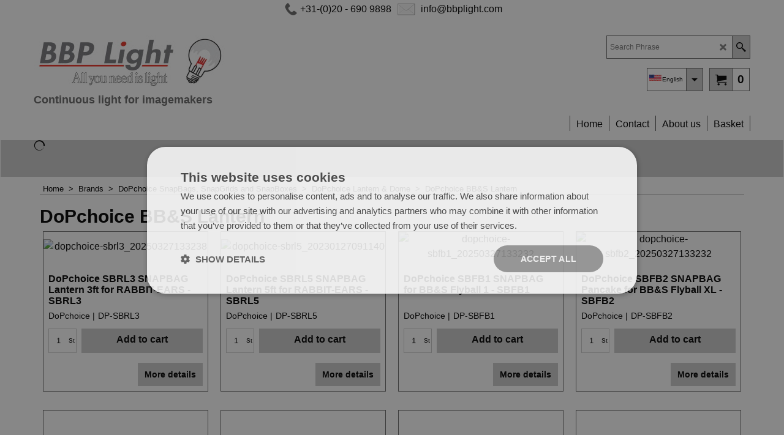

--- FILE ---
content_type: text/html
request_url: https://www.bbplight.nl/contents/nl/d8359_DoPchoice-BB_S-Lantern.html
body_size: 20525
content:
<!doctype html>
<html xmlns:sf lang="nl" dir="ltr">
<head prefix="og: http://ogp.me/ns#">
<meta http-equiv="Content-Type" content="text/html; charset=utf-8" />
<meta name="viewport" content="width=device-width, initial-scale=1.0, maximum-scale=1.0" />
<style id="_acj_">body{visibility:hidden!important;}</style>
<script>if(self===top||(function(){try{return typeof(window.parent.applyColorScheme)!='undefined'||document.location.host.indexOf('samplestores.shopfactory')!=-1;}catch(e){return false;}})()){var _acj_=document.getElementById('_acj_');_acj_.parentNode.removeChild(_acj_);}else{top.location=self.location;}</script>
<style id="_cls_">#ProductLoop{opacity:0;}</style>
<script>
window.addEventListener('load',function(){setTimeout(function(){var _cls_=document.getElementById('_cls_');if(_cls_)_cls_.parentNode.removeChild(_cls_);},100);},false);
setTimeout(function(){var _cls_=document.getElementById('_cls_');if(_cls_)_cls_.parentNode.removeChild(_cls_);},5000);
</script>
<title>DoPchoice BB&S Lantern - BBP Light </title>
<meta name="description" content="DoPchoice BB&S Lantern" />
<meta name="keywords" content="DoPchoice BB&S Lantern" />
<meta http-equiv="expires" content="0" />
<meta name="generator" content="ShopFactory V14 www.shopfactory.com" />
<meta name="author" content="BBP Light bv" />
<link rel="canonical" href="https://www.bbplight.nl/contents/nl/d8359_DoPchoice-BB_S-Lantern.html" /><link rel="alternate" hreflang="x-default" href="https://www.bbplight.nl/contents/en-us/d8359_DoPchoice-BB_S-Lantern.html" />
<link rel="alternate" hreflang="nl" href="https://www.bbplight.nl/contents/nl/d8359_DoPchoice-BB_S-Lantern.html" />
<script type="text/javascript">
/*<![CDATA[*/
function getARMID(key,getOnly){
if(getOnly){return (document.cookie.match('(?:^|;)\\s*'+key+'=([^;]*)') || ['',''])[1];}
var isNew=false,id=location.search.match('[\&\?]'+key+'=([^&]*)');
if(id){
id=id[1];
var cookid=(document.cookie.match('(?:^|;)\\s*'+key+'=([^;]*)') || ['',''])[1];
isNew=(id!=cookid);
}
if(isNew){
var date=new Date(2099,12,31);
document.cookie=key+'='+id+'; expires='+date.toGMTString()+'; path='+location.pathname.replace(new RegExp('(?:contents/)?(?:'+document.documentElement.lang=='en-GB'?'en-uk':document.documentElement.lang+'/)?[^/]*$'),'')+';';
if(typeof(parm)=='undefined')parm={};parm[key]=id;
}
return {'id':id,'new':isNew};
}
var aid=getARMID('aid');
if(aid['id']&&aid['new']){idimg=new Image();idimg.src='//santu.com/webshop/aid_tracker.cgi?aid='+aid['id'];}
/*]]>*/
</script>
<style type="text/css">
@import "../styles/website.css?lmd=46037.380822";
@import "../styles/pr_sfx-iaev_no-intro.css?lmd=46037.381921";
@import "../styles/pa_sfx-content_1.css?lmd=46037.380822";
@import "../styles/index1.css?lmd=46037.380822";
@import "../styles/index2.css?lmd=46037.380822";
@import "../styles/global.css?lmd=46037.381921";
@import "../styles/global-responsive.css?lmd=46037.381921";
/* */
/* */
@import "../../shared_files/icomoon/style.css?lmd=44505.481551";
@import "../../shared_files/flickity.min.css?lmd=43129.487940";
</style>
<style type="text/css" id="sf-load-css"></style>
<!-- Require IcoMoon --><script>
var hasProducts=true;
var pgid='D8359';
//<!--BEGIN_C78E91C8-61BA-447e-B459-F6FE529C7724-->
var LMD='46037.380556';
//<!--END_C78E91C8-61BA-447e-B459-F6FE529C7724-->
</script>
<script type="text/javascript" charset="utf-8" src="../loader.js?lmd=46037.381250"></script>
<script id="__sfLoadJQuery" src="../../shared_files/jquery-1.11.1.min.js" type="text/javascript"></script>
<script type="text/javascript" src="../../shared_files/jquery.sidr.min.js?lmd=43129.487940" defer></script>
<script type="text/javascript" charset="utf-8" src="../sf.js?lmd=46037.381250" defer></script>
<script type="text/javascript" src="../../shared_files/flickity.pkgd.min.js?lmd=43129.487940" defer></script>
<script type="text/javascript" src="../../shared_files/jquery.zoom.min.js?lmd=43129.487940" defer></script>
<script type="text/javascript" src="../../shared_files/echo.js?lmd=43152.433264" defer></script>
<!-- Google Tag Manager --><script>
/* SFNOTE_BEGIN:prevent script execution when in editing mode */
if(typeof(tf)!='undefined'&&(typeof(tf.isInSF)=='undefined'||!tf.isInSF())){
/* SFNOTE_END:prevent script execution when in editing mode */
(function(w,d,s,l,i){w[l]=w[l]||[];w[l].push({'gtm.start':
new Date().getTime(),event:'gtm.js'});var f=d.getElementsByTagName(s)[0],
j=d.createElement(s),dl=l!='dataLayer'?'&l='+l:'';j.async=true;j.src=
'https://www.googletagmanager.com/gtm.js?id='+i+dl;f.parentNode.insertBefore(j,f);
})(window,document,'script','dataLayer','GTM-K9QHDNFZ');
/* SFNOTE_BEGIN:prevent script execution when in editing mode */
}
/* SFNOTE_END:prevent script execution when in editing mode */
</script>
<script async src="https://www.googletagmanager.com/gtag/js?id=G-NHLYGJPW39"></script>
<script>
/* SFNOTE_BEGIN:prevent script execution when in editing mode */
if(typeof(tf)!='undefined'&&(typeof(tf.isInSF)=='undefined'||!tf.isInSF())){
/* SFNOTE_END:prevent script execution when in editing mode */
window.dataLayer = window.dataLayer || [];
function gtag(){dataLayer.push(arguments);}
gtag('js', new Date());
gtag('config', 'G-NHLYGJPW39');
/* SFNOTE_BEGIN:prevent script execution when in editing mode */
}
/* SFNOTE_END:prevent script execution when in editing mode */
</script>
<link rel="icon" type="image/png" href="/favicon-96x96.png" sizes="96x96" />
<link rel="icon" type="image/svg+xml" href="/favicon.svg" />
<link rel="shortcut icon" href="/favicon.ico" />
<link rel="apple-touch-icon" sizes="180x180" href="/apple-touch-icon.png" />
<link rel="manifest" href="/site.webmanifest" />
<script type="text/javascript">
var pgidx=tf.wm.jfile(location.href).replace(/\#.*$/,'');
var _sfProductsInPage=[];
sfFilters.deptEnabled=pgid;
</script>
<meta name="optinout" />
</head>
<body class="GC41 ThemeVersion-11">
<a name="top"></a>
<iframe name="extra" id="extra" src="../extra.html" width="5" height="5" frameborder="0" border="0" unselectable="on" style="position:absolute;z-index:0;overflow:hidden;left:50%;top:50%;display:none;width:5px;height:5px;" allowtransparency="true" class=""></iframe>
<div class="GC39 header mobile">
<div class="GC26 utils group">
<menu>
<div class="menu_left_col">
<li id="util_menu" class="sf-button sf-corner">
<a id="sidemap-button" href="#Sidemap" title="Menu">
<svg version="1.1" id="Layer_1" xmlns="http://www.w3.org/2000/svg" xmlns:xlink="http://www.w3.org/1999/xlink" x="0px" y="0px" viewBox="0 0 512 512" style="enable-background:new 0 0 512 512;" xml:space="preserve">
<g>
<path d="M491.318,235.318H20.682C9.26,235.318,0,244.577,0,256s9.26,20.682,20.682,20.682h470.636
c11.423,0,20.682-9.259,20.682-20.682C512,244.578,502.741,235.318,491.318,235.318z"></path>
</g>
<g>
<path d="M491.318,78.439H20.682C9.26,78.439,0,87.699,0,99.121c0,11.422,9.26,20.682,20.682,20.682h470.636
c11.423,0,20.682-9.26,20.682-20.682C512,87.699,502.741,78.439,491.318,78.439z"></path>
</g>
<g>
<path d="M491.318,392.197H20.682C9.26,392.197,0,401.456,0,412.879s9.26,20.682,20.682,20.682h470.636
c11.423,0,20.682-9.259,20.682-20.682S502.741,392.197,491.318,392.197z"></path>
</g>
</svg>
</a>
</li>
</div>
<div class="mob_logo_col">
<div class="CompanyImage"><span></span><a href="../../index.html" title="Home">
<img width="228" height="60" src="../media/trans.gif" data-echo="../media/bbp_logo.jpg" class="DataEchoLoaded" id="I" name="I" border="0" alt="Home" title="Home" hspace="0" vspace="0" align="" onmouseover="window.status='Home';return true;" onmouseout="window.status='';return true" /></a></div>
</div>
<div id="util_group" class="right_icon_col">
<script type="text/javascript">
var idTimeoutMobileSearchHideBox=-1;
function mobileSearch(el){
clearTimeout(idTimeoutMobileSearchHideBox);
if(!el)return;
if(tf.content.document.search)tf.content.document.search.phrase.value=$(el).parents('#mobile_search').find('#phrase').val();
tf.searchPhrase=$(el).parents('#mobile_search').find('#phrase').val();
tf.utils.search_all();
}
function mobileSearchShowBox(){}
function mobileSearchHideBox(){}
</script>
<li id="mobile_cart" class="sf-button sf-corner">
<a href="#" title="Mijn winkelwagen" onclick="location=tf.wm.url('basket.html','-',true);return false;"><i class="icon-cart"></i> <span class="GC91 MiniCartTotalItemsQuantity_Mobile" id="MiniCartTotalItemsQuantity_Mobile">0</span></a>
</li>
</div>
</menu>
</div>
<div class="search_coll">
<div id="util_searchbox" class="sf-corner">
<form id="mobile_search" name="mobile_search" onsubmit="mobileSearch(this[0]);return false;">
<input type="search" id="phrase" name="phrase" />
<span id="util_searchbox_search" class="sf-button sf-corner">
<button type="submit" title="Zoeken" style="border:none;background-color:transparent;"><i class="icon-search2">&nbsp;</i></button>
</span>
</form>
</div>
</div>
</div>
<script type="text/javascript">
$(document).ready(function(){
if (!tf.isInSF() && !tf.isInDesigner()) $('.gallery-box a').removeAttr('onclick');
if (tf.isInSF()) {
window.Flickity.prototype._dragPointerDown= function( event, pointer ) {
this.pointerDownPoint = Unipointer.getPointerPoint( pointer );
}
}
//topbar
var $galleryTopbar = null, galleryTopbarRowItems = 0;
function SetGalleryTopbar() {
if ($galleryTopbar) $galleryTopbar.flickity('destroy');
$galleryTopbar = null;
$galleryTopbar = $('.TopBar:visible .gallery-box').flickity({
cellAlign: 'left',
freeScroll: true,
contain: true,
setGallerySize: false,
prevNextButtons: false,
pageDots: false,
imagesLoaded: true
});
$galleryTopbar.flickity('resize');
$('img', $galleryTopbar).css('opacity','');
}
// Link Image Group 1
var galleryRowItems = $('.Banner .BannerImage').length;
if (galleryRowItems >= 1) {
var $gallery = $('.Banner .gallery-box').flickity({
wrapAround: true,
autoPlay: (tf.isInSF() || galleryRowItems == 1 ? false : 5000),
draggable: galleryRowItems > 1,
freeScroll: false,
setGallerySize: false,
prevNextButtons: galleryRowItems > 1,
pageDots: false
});
function ResizeGallery() {
var wBanner = $('.Banner').width(), wAvailable = parseInt('1170') || wBanner, hAvailable = (parseInt($('.Banner .gallery-box').css('max-height','').css('max-height')) || parseInt('350'));
var rAvailable = hAvailable / wAvailable;
var wMaxNatural = 0, hMaxNatural = 0;
$('.Banner a.BannerImage img, .Banner a.BannerImage .slide-item').each(function(){
$(this).width('');
var wNatural = parseFloat(this.naturalWidth || this.getAttribute('data-naturalwidth') || this.getAttribute('width') || $(this).width()), hNatural = parseFloat(this.naturalHeight || this.getAttribute('data-naturalheight') || this.getAttribute('height') || $(this).height());
if (wNatural >= wMaxNatural) {
if (hMaxNatural == 0 || hNatural <= hAvailable) {
wMaxNatural = wNatural;
hMaxNatural = hNatural;
}
}
});
if (wMaxNatural > 0 && hMaxNatural > 0) {
hMaxNatural = (hMaxNatural / wMaxNatural) * Math.min(wBanner, wMaxNatural);
wMaxNatural = wBanner;
}
var hMax = Math.min(hAvailable, hMaxNatural, wBanner * rAvailable);
$('.Banner .gallery-box').css({'height':'','max-height':'none'}).attr('style',($('.Banner .gallery-box').attr('style')||'')+'height:'+hMax+'px!important;');
$('.Banner .gallery-box .BannerImage').css('height','').attr('style',($('.Banner .gallery-box .BannerImage').attr('style')||'')+'height:'+hMax+'px!important;');
$('.Banner a.BannerImage img, .Banner a.BannerImage .slide-item').each(function(){
$(this).width($(this).width() > wBanner ? '100%' : $(this).width());
});
if ($gallery) $gallery.flickity('resize');
}
$('.Banner .BannerImage img').off('load imageLoaded.flickity').on('load imageLoaded.flickity', ResizeGallery);
$(window).on('load resize', ResizeGallery);
if (galleryRowItems > 1) {
$('.Banner .BannerImage').each(function(i, item){
var clsname = i == 0 ? "button selected" : "button";
$('.Banner .gallery-buttons').append('<span class="'+clsname+'">&nbsp;</span>');
});
// Flickity instance
var flkty = $gallery.data('flickity');
var $cellButtonGroup = $('.Banner .gallery-buttons');
var $cellButtons = $cellButtonGroup.find('.button');
// update selected cellButtons
$gallery.on( 'cellSelect', function() {
$cellButtons.filter('.selected').removeClass('selected');
$cellButtons.eq( flkty.selectedIndex ).addClass('selected');
});
// select cell on button click
$cellButtonGroup.on( 'click', '.button', function() {
var index = $(this).index();
$gallery.flickity( 'select', index );
});
}
}
function galleryGetRowItems(outerSelector, itemSelector) {
var w = 0, wOuter = $(outerSelector).width() - 1, items = 0;
$(outerSelector)
.find(itemSelector).each(function(){
w += $(this).outerWidth(true);
items++;
var margin = ($(this).outerWidth(true) - $(this).outerWidth());
if (w - margin + 1 >= wOuter) return false;
})
;
return items;
}
//top
var $gallery1 = null, gallery1RowItems = 3;
function SetGallery1() {
$gallery1 = $('.PageLinkBoxWrapper .gallery-box').flickity({
cellAlign: 'left',
wrapAround: true,
freeScroll: true,
setGallerySize: false,
prevNextButtons: false,
pageDots: false
});
$gallery1.flickity('resize');
$('.PageLinkBoxWrapper .gallery-action').removeClass('hide');
}
$('.PageLinkBoxWrapper .icon-arrow-left3').on( 'click', function() {
$gallery1.flickity('previous');
if ($(window).width() > 619) {
for (var n = 1; n < gallery1RowItems; n++) {
$gallery1.flickity('previous');
}
}
});
$('.PageLinkBoxWrapper .icon-arrow-right3').on( 'click', function() {
$gallery1.flickity('next');
if ($(window).width() > 619) {
for (var n = 1; n < gallery1RowItems; n++) {
$gallery1.flickity('next');
}
}
});
if ($(window).width() > 619) {
if ($('.PageLinkBoxWrapper .PageLinkBoxItem').length > gallery1RowItems)  SetGallery1();
}
else {
if ($('.PageLinkBoxWrapper .PageLinkBoxItem').length > 1) SetGallery1();
}
//bottom
var $gallery2 = null, gallery2RowItems = 3;
function SetGallery2() {
$gallery2 = $('.BannerBottomWrapper .gallery-box').flickity({
cellAlign: 'left',
wrapAround: true,
freeScroll: true,
setGallerySize: false,
prevNextButtons: false,
pageDots: false
});
$gallery2.flickity('resize');
$('.BannerBottomWrapper .gallery-action').removeClass('hide');
}
$('.BannerBottomWrapper .icon-arrow-left3').on( 'click', function() {
$gallery2.flickity('previous');
if ($(window).width() > 619) {
for (var n = 1; n < gallery2RowItems; n++) {
$gallery2.flickity('previous');
}
}
});
$('.BannerBottomWrapper .icon-arrow-right3').on( 'click', function() {
$gallery2.flickity('next');
if ($(window).width() > 619) {
for (var n = 1; n < gallery2RowItems; n++) {
$gallery2.flickity('next');
}
}
});
if ($(window).width() > 619) {
if ($('.BannerBottomWrapper .BannerBottomItem').length > gallery2RowItems)  SetGallery2();
}
else {
if ($('.BannerBottomWrapper .BannerBottomItem').length > 1) SetGallery2();
}
//resize
$(window).resize(function(){
if ($(window).width() > 619) {
if ($gallery1 != null && $('.PageLinkBoxWrapper .PageLinkBoxItem').length <= gallery1RowItems)  {
$('.PageLinkBoxWrapper .gallery-action').addClass('hide');
$gallery1.flickity('destroy');
$gallery1 = null;
}
if ($gallery2 != null && $('.BannerBottomWrapper .BannerBottomItem').length <= gallery2RowItems) {
$('.BannerBottomWrapper .gallery-action').addClass('hide');
$gallery2.flickity('destroy');
$gallery2 = null;
}
}
else {
if ($gallery1 == null && $('.PageLinkBoxWrapper .PageLinkBoxItem').length > 1)  SetGallery1();
if ($gallery2 == null && $('.BannerBottomWrapper .BannerBottomItem').length > 1)  SetGallery2();
}
if (tf.isMobile && $('.header.mobile > .TopBar').length == 0) {
if ($galleryTopbar) $galleryTopbar.flickity('destroy');
$galleryTopbar = null;
$('#WebSite .TopBar').clone(true).attr('id', $('#WebSite .TopBar').attr('id')+'Clone').prependTo('.header.mobile');
(function waitForMobileUtils() {
if (!tf.utils || !tf.utils.showMobileUtils) { setTimeout(waitForMobileUtils, 200); return; }
tf.utils.showMobileUtils();
})();
}
else if (!tf.isMobile) {
if ($galleryTopbar) $galleryTopbar.flickity('destroy');
$galleryTopbar = null;
$('.header.mobile > .TopBar').remove();
}
galleryTopbarRowItems = 0;
$('.TopBar:visible .CustomNavBox').each(function(){ galleryTopbarRowItems += $(this).outerWidth(true); })
if ($galleryTopbar != null && $('.TopBar:visible .gallery-box').width() >= galleryTopbarRowItems) {
$galleryTopbar.flickity('destroy');
$galleryTopbar = null;
}
else if ($('.TopBar:visible .gallery-box').width() < galleryTopbarRowItems) SetGalleryTopbar();
});
$(window).trigger('resize');
});
</script>
<div class="WebSiteHtmlCodeTop" ID="WebSiteHtmlCodeTop-HC15">
<noscript><iframe src="https://www.googletagmanager.com/ns.html?id=GTM-K9QHDNFZ"
height="0" width="0" style="display:none;visibility:hidden"></iframe></noscript>
</div>
<div class="WebSiteHtmlCodeTop" ID="WebSiteHtmlCodeTop-HC19">
<script type="text/javascript">
/* SFNOTE_BEGIN:prevent script execution when in editing mode */
if(typeof(tf)!='undefined'&&(typeof(tf.isInSF)=='undefined'||!tf.isInSF())){
/* SFNOTE_END:prevent script execution when in editing mode */
var GA_MEASUREMENT_ID='G-NHLYGJPW39';
window.dataLayer = window.dataLayer || [];
function gtag() { dataLayer.push(arguments); }
gtag('js', new Date());
gtag('config', GA_MEASUREMENT_ID);
var _sfAnalyser={
processing:false,
init:function(){
this.processing=true;
var qs=location.search.substr(1);
if(qs){
var pairs=qs.split('&'),len=pairs.length;
for(var i=0;i<len;i++){
temp=pairs[i].split('=');
tf.parm[unescape(temp[0])]=unescape(temp[1]);
}
}
if(tf.parm['orderno'])this.run();
},
run:function(){
if (!tf.core || (!tf.nametag.get('xml_basket') && tf.pgid == 'D-8') || (tf.core.Basket.items._cnt == 0 && tf.pgid == 'D-6')){
setTimeout(_sfAnalyser.run,100);
return;
}
function unfmt(v){
var vv = v.toString().replace(/[^\d,.]/g,'');
if (vv.match(/^([\d.]+),(\d+)$/)) {
vv = RegExp.$1.replace(/\./g,'')+'.'+RegExp.$2;
}
else {
vv = vv.replace(/,/g,'');
}
return vv;
}
function attributify(xml, tag){
var s = xml.match(RegExp('<'+tag+'.*?>','g'));
if (s && s.length > 0) {
s = s[0];
eval('var o={'+s.replace(RegExp('<'+tag+' '),'').replace(/\/?>$/,'').replace(/(\S+?)="(.*?)"/g,'"$1":"$2",').replace(/,$/,'')+'}');
return o;
}
else return null;
}
var total = unfmt(tf.parm['orderAmount']||'0'), tax = unfmt(tf.parm['tax']||'0'), shipping = unfmt(tf.parm['shipping']||'0'), ccy = '', coupon = '';
var xmlBasket = tf.nametag.get('xml_basket').replace(/%3e/g,'>').replace(/%3c/g,'<').replace(/%22/g,'"').replace(/%26/g,'&').replace(/%25/g,'%');
var bskAttr = attributify(xmlBasket,'basket');
if (bskAttr) {
total = unfmt(bskAttr['total']);
tax = unfmt(bskAttr['tax_total']);
shipping = unfmt(bskAttr['ship_total']);
if (tf.core.nfmt) {
total = tf.core.nfmt.round(total);
tax = tf.core.nfmt.round(tax);
shipping = tf.core.nfmt.round(shipping);
}
}
var shopAttr = attributify(xmlBasket,'shop');
if (shopAttr) {
ccy = shopAttr['ccurrency'];
}
var orderAttr = attributify(xmlBasket,'order');
if (orderAttr) {
coupon = orderAttr['voucherApplied'];
}
var itmsForAnalytics = xmlBasket.match(/<item.*?>/g),items=[];
if(itmsForAnalytics){
for(var n=0,cnt=itmsForAnalytics.length;n<cnt;n++){
var itm = itmsForAnalytics[n];
itm = attributify(itm,'item');
items.push({
'item_id':itm['itemNo']?itm['itemNo']:itm['prodid'],
'item_name':itm['title'],
'affiliation':tf.core['shopName'],
'quantity':''+itm['quantity'],
'price':''+unfmt(itm['price'])
})
}
}
if (!xmlBasket && items.length == 0 && tf.pgid == 'D-6') {
var itms = tf.core.Basket.items;
for(var n = 0; n < itms._cnt; n++) {
var itm = itms.get(n);
items.push({
'item_id':itm['itemNo']?itm['itemNo']:itm['prodid'],
'item_name':itm['title'],
'affiliation':tf.core['shopName'],
'quantity':''+itm['quantity'],
'price':''+unfmt(itm['price'])
});
}
total = unfmt(tf.core.Basket.chk_total);
tax = unfmt(tf.core.nfmt.round(tf.core.Basket.chk_total_tax));
}
if (!xmlBasket && items.length == 0) {
var isDetailedView = $('#extra').is('.is-detailed-view');
if (isDetailedView) {
var $itmsForAnalytics = $('script[type="application/ld+json"]');
$itmsForAnalytics.each(function(){
var itm = window.JSON.parse($(this).text().replace(/\/\*.*?\*\//g,''))[0];
if (itm && itm['@type'] == 'Product') {
var o = {
'item_id':itm.sku||itm['@id'].replace(/^Product-/,''),
'item_name':itm.name,
'affiliation':tf.core['shopName'],
'currency':tf.core.shopCurrency.iso
}
var prc = ((itm.offers && itm.offers.price) ? itm.offers.price : 0);
if (prc) o['price'] = unfmt(prc);
items.push(o);
ccy = tf.core.shopCurrency.iso;
total = unfmt(prc);
}
});
if (items.length > 0) {
gtag('event', 'view_item', {
'value':total,
'currency':ccy,
'items':items
});
}
}
$(tf.core.Basket).off('Add.GA4').on('Add.GA4', function(e, itmNo, itm){
if (itm) {
items = [];
items.push({
'item_id':itmNo||itm.itemNo,
'item_name':itm.title,
'affiliation':tf.core['shopName'],
'price':unfmt(itm.price),
'currency':tf.core.currentCurrency.iso
});
ccy = tf.core.currentCurrency.iso;
total = unfmt(itm.price);
}
gtag('event', 'add_to_cart', {
'value':total,
'currency':ccy,
'items':items
});
});
$(tf.core.Favorite).off('Add.GA4').on('Add.GA4', function(e, itmNo, itm){
if (itm) {
items = [];
items.push({
'item_id':itmNo||itm.itemNo,
'item_name':itm.title,
'affiliation':tf.core['shopName'],
'price':unfmt(itm.price),
'currency':tf.core.currentCurrency.iso
});
ccy = tf.core.currentCurrency.iso;
total = unfmt(itm.price);
}
gtag('event', 'add_to_wishlist', {
'value':total,
'currency':ccy,
'items':items
});
});
}
if (tf.pgid == 'D-6') {
gtag('event', 'view_cart', {
'value':total,
'currency':ccy,
'items':items
});
$(document).off('click.remove_from_cart.GA4').on('click.remove_from_cart.GA4', function(){
var idx = $(arguments[0].target.parentElement).attr('onclick');
if (idx) idx = idx.replace(/rmv\('(.*)'\);/,'$1');
if (items[idx]) {
gtag('event', 'view_cart', {
'value':total,
'currency':ccy,
'items':items.slice(idx)
});
}
});
var idBeginCheckout = setInterval(function(){
if (tf.utils.dlgModal.win) {
clearInterval(idBeginCheckout);
gtag('event', 'begin_checkout', {
'value':tf.core.nfmt.round(unfmt(tf.core.Basket.chk_total)),
'currency':ccy,
'tax':tf.core.nfmt.round(unfmt(tf.core.Basket.chk_total_tax)),
'shipping':tf.core.nfmt.round(unfmt(tf.core.Basket.shpP)),
'coupon':tf.exNo||'',
'items':items
});
}
}, 500);
}
else if (tf.pgid == 'D-8') {
gtag('event', 'conversion', {
'send_to': GA_MEASUREMENT_ID,
'value':unfmt(tf.parm['orderAmount']||'0'),
'currency':ccy,
'transaction_id':tf.parm['orderno']
});
gtag('event', 'purchase', {
'transaction_id':tf.parm['orderno'],
'affiliation':tf.core['shopName'],
'value':total,
'currency':ccy,
'tax':tax,
'shipping':shipping,
'coupon':coupon,
'items':items
});
}
_sfAnalyser.processing=false;
}
};
if (tf.pgid == 'D-8') {
_sfAnalyser.init();
}
else {
$(function(){
_sfAnalyser.init();
_sfAnalyser.run();
});
}
/* SFNOTE_BEGIN:prevent script execution when in editing mode */
}
/* SFNOTE_END:prevent script execution when in editing mode */
</script>
</div>
<div class="WebSiteHtmlCodeTop" ID="WebSiteHtmlCodeTop-HC16">
<div id="WebSiteHTMLCodeTopContentEditable-HC16" class="WebSiteHTMLCodeTopContentEditable"><div class="row sf-wrapped"><div class="column full"><pre style="display: none;"><style>
.WebSiteHTMLCodeTopContentEditable .row.sf-wrapped {
position: relative;
clear: both;
padding: 0;
}
.WebSiteHTMLCodeTopContentEditable .row.sf-wrapped .column.full p > * {vertical-align: middle;}
</style></pre><div class="column full">
<p><img title="telefoon" style="margin: 5px; width: 20px; display: inline; max-height: 20px; opacity: 0.533409;" onclick="ga('send', 'event', 'Telephone', 'Click', this.href);" alt="telefoon" src="../media/trans.gif" border="0" <a="" href="tel:+31206909898" data-echo="../media/telefoon-icon.png"><a class="telefoon-clicks" onclick="ga('send', 'event', 'Telephone', 'Click', this.href);" href="tel:+31206909898"><span style="color: rgb(0, 0, 0);">020 - 690 9898</span></a>
<img title="email" style="margin: 5px; width: 30px; display: inline; max-height: 20px; opacity: 0.533409;" alt="email" src="../media/trans.gif" border="0" data-echo="../media/email.png"> <a onclick="ga('send', 'event', 'Mailto', 'Click', this.href);" href="mailto:info@bbplight.com"><span style="color: rgb(0, 0, 0);">info@bbplight.com</span></a></p></div></div></div></div>
</div>
<div id="WebSite" class="GC38">
<div id="WebSiteHeader" class="GC39 LayoutObject">
<div id="WebSiteHeaderInner" class="WebSiteHeaderInner">
<div id="TopBar" class="GC89 TopBar">
<div id="TopBarDesign" class="GC89 TopBarDesign"></div>
</div>
<div id="DesignImage1">
<div class="header-left">
<div id="CompanyImage" class="">
<a href="../../index.html" title="Home">
<img width="323" height="85" src="../media/trans.gif" data-echo="../media/bbp_logo.jpg" class="DataEchoLoaded" id="I" name="I" border="0" alt="Home" title="Home" hspace="0" vspace="0" align="" onmouseover="window.status='Home';return true;" onmouseout="window.status='';return true" />
</a>
</div>
<h2 id="SiteSlogan" class="GC42">Continu licht voor beeldmakers</h2>
</div>
<div class="header-right">
<div id="Search" class="GC48">
<form name="search">
<input class="GC22 SearchTextField" type="text" id="phrase" name="phrase" size="12" maxlength="40" placeholder="Zoekopdracht" />
<a class="GC48 icon-search2 SearchButton" title="Zoeken" href="#"></a>
<a class="GC48 icon-zoom-in2 SearchButton SearchButtonAdvanced" title="Uitgebreid zoeken" href="#"></a>
</form>
</div>
<div class="rightBottom">
<div id="MiniCart" class="GC22">
<div id="MiniCartTotal" class="MiniCartTotal">
<a href="#" class="MiniCartLink MiniCartInner" title="Mijn winkelwagen">
<i class="GC14 sf-corner icon-cart MiniCartDesignImage1"></i>
<span class="GC14 MiniCartTotalItemsQuantity sf-corner">0</span><!--
<span class="MiniCartTotalAmount"></span>
<span class="MiniCartTotalSummary"></span>
<span class="MiniCartTotalItemsQuantity"></span>
<span class="MiniCartTotalTotalText"></span>
<span class="MiniCartTotalPlusExpenses"></span>
<span class="MiniCartTotalPlusExpensesText"></span>
<span class="MiniCartTotalList"></span>
-->
</a>
</div>
</div>
<div id="SwitchLang">
<div class="GC48 SwitchLangOuter sf-corner">
<span class="SwitchLangName">
<span class="flag-spacer">
<img src="../media/flags/flag_nl.gif" alt="Nederlands" title="Nederlands"/>&nbsp;
</span>Nederlands&nbsp;</span>
<i class="GC48 icon-arrow-down5"></i>
</div>
<div class="SwitchLangInner">
<a class="GC48 SwitchLangLink" data-langparm="nl,1" onmouseover="tf.navOvr(this,'','GC33')" onmouseout="tf.navOut(this,'','GC48')">
<span class="flag-spacer"><img src="../media/flags/flag_nl.gif" alt="Nederlands" title="Nederlands"/> &nbsp;</span>Nederlands&nbsp;</a>
<a class="GC48 SwitchLangLink" data-langparm="en-us,1" onmouseover="tf.navOvr(this,'','GC33')" onmouseout="tf.navOut(this,'','GC48')">
<span class="flag-spacer"><img src="../media/flags/flag_en-us.gif" alt="English" title="English"/> &nbsp;</span>English&nbsp;</a>
</div>
</div>
</div>
</div>
<div id="Index1-spacer">
<div id="Index1" class="GC2 Index1">
<script src="../../shared_files/jquery.menu-aim.js" defer="true"></script>
<script src="../../shared_files/jquery.megamenu.js" defer="true"></script>
<script type="text/javascript">
$(function(){
$('.Index1').on('load', function(){
var idxNum = $(this).attr('class').replace(/.*Index(\d+).*/,'$1');
var GCNum = [
{'top':'GC28', 'tophover':'GC29', 'sub':'GC30', 'subhover':'GC31'},
{'top':'GC32', 'tophover':'GC33', 'sub':'GC34', 'subhover':'GC35'}
][idxNum-1];
$('.idx'+idxNum+'Submenu').empty();
var $branch = $('[id^=idx][id$='+tf.pgid+'] + ul', $(this)).clone(true, true);
if ($branch.length > 0) {
var $subpageNavigation = $('#idxSubpageNavigationAlt');
if ($subpageNavigation.length == 0) {
$subpageNavigation = $('#idxSubpageNavigation');
if ($subpageNavigation.length == 0) $subpageNavigation = $('<div id="idxSubpageNavigation"></div>');
var placed = false, $placement = $('.PageTitle');
if ($placement.length > 0) {
$placement.after($subpageNavigation);
if ($('.PageImage ~ .PageTitle + #idxSubpageNavigation').length == 1) $('.PageImage').insertAfter('#idxSubpageNavigation');
placed = true;
}
if (!placed) {
var selectors = ['.PageIntroduction', '.PageDescription'];
for (var n = 0; n < selectors.length; n++) {
$placement = $(selectors[n]);
if ($placement.length > 0) {
$placement.before($subpageNavigation);
if ($('.PageImage ~ #idxSubpageNavigation + '+selectors[n]).length == 1) $('.PageImage').insertAfter('#idxSubpageNavigation');
placed = true;
break;
}
}
}
if (!placed) {
var selectors = ['#PageContainer1', '#PageContainer11'];
for (var n = 0; n < selectors.length; n++) {
$placement = $(selectors[n]);
if ($placement.length > 0) {
$placement.append($subpageNavigation);
break;
}
}
}
}
$subpageNavigation
.width('auto')
.removeClass('GC28 GC32')
.append('<div class="idx'+idxNum+'Submenu" data-toplevelid="d-33"><i class="icon-spinner2 icon-fa-spin"></i></div>');
$branch.find('> li > ul, i[class*=icon-], li.see-all').remove();
$branch.find('> li')
.on('mouseover', function(){tf.navOvr(this, '', GCNum['subhover']);if(tf.autoText)tf.autoText.localApply(this.parentNode);})
.on('mouseout', function(){tf.navOut(this, '', GCNum['sub']);if(tf.autoText)tf.autoText.localApply(this.parentNode);})
.addClass('idx'+idxNum+'Sub')
.find('> a')
.on('mouseover', function(){tf.navOvr(this, '', '');})
.on('mouseout', function(){tf.navOut(this, '', '');})
.addClass('idx'+idxNum+'Sub')
;
var mh = 0;
$branch.find('> li > a > img').each(function(){
var hasImg = !!$(this).attr('src');
if (!hasImg) $(this).hide();
mh = Math.max(mh, $(this).css('max-height'));
});
var prop = (mh ? 'height:'+mh+'px;' : '');
$branch.find('> li > a').each(function(){
if ($(this).find('> img').length > 0) $(this).find('> img').wrap('<div class="SubPageNavigationImageContainer" style="'+prop+'"></div>');
else $(this).prepend('<div class="SubPageNavigationImageContainer"><span></span></div>');
$(this).addClass('SubPageNavigationBox').find('> span').addClass('SubPageNavigationTitle').wrap('<div class="SubPageNavigationTitleContainer"></div>');
});
$('.idx'+idxNum+'Submenu').empty().append($branch);
$(window).on('load resize', function () {
var $container = $('.idx'+idxNum+'Submenu > ul'), $items = $('li', $container);
var outerSpace = $items.outerWidth(true) - $items.width();
var maxAvailableWidth = $container.css('width','auto').width();
var maxColumns = 8, itemMaxWidth = 260, w = 0;
for (var n = 1; n <= maxColumns; n++) {
w = parseInt((maxAvailableWidth / n) - outerSpace);
if (w <= itemMaxWidth) break;
}
$items.width(w);
$container.width((w + outerSpace) * Math.min(n, $items.length));
if(tf.echo)tf.echo.render();
});
$(window).trigger('resize');
}
$('img', $(this)).remove();
$('> ul[class*=idx]', $(this))
.sfMegaMenu({
'submenuDirection':'below',
'layout':'base',
'showImages':false,
'iconOpenRight':'icon-arrow-right3',
'iconOpenDown':'icon-arrow-down3',
'iconNoImage':'icon-image',
'iconPin':'icon-pushpin',
'idxNum':idxNum,
'onLoad':function() {
var $idxSlider = $('#Index1 > .idx1List');
$('> li', $idxSlider).last().clone().appendTo($idxSlider).children().remove();
function setIdxSlider() {
$idxSlider.parent().width('100%').css('float','none');
$idxSlider
.on('cellSelect', function(){
var flkty = $(this).data('flickity');
if (flkty) {
if (flkty.selectedIndex == $(this).data('selectedIndex')) return;
if ($(this).data('translateX') == $('.flickity-slider', this).css('transform')) {
if (flkty.selectedIndex > $(this).data('selectedIndex')) flkty.selectedIndex = $(this).data('selectedIndex');
else if (flkty.selectedIndex < $(this).data('selectedIndex')) flkty.selectedIndex--;
}
$(this).data({'selectedIndex':flkty.selectedIndex, 'translateX':$('.flickity-slider', this).css('transform')});
}
})
.on('settle', function(){
var $last = $('.flickity-slider > li', this).last(), shifted = $('.flickity-slider', this).css('transform').match(/matrix\((.+)\)/) || $('.flickity-slider', this).css('transform').match(/matrix3d\((.+)\)/), shiftedpx = 0;
if (shifted && shifted.length > 1) shiftedpx = parseFloat((shifted[1].split(', ')[12]) || (shifted[1].split(', ')[4]));
if (parseFloat($last.css('left')) + $last.outerWidth(true) <= $('.flickity-slider', this).width() + Math.abs(shiftedpx)) $('.next', this).attr('disabled', 'disabled');
else $('.next', this).removeAttr('disabled');
})
.flickity({
cellAlign: 'left',
contain: true,
wrapAround: false,
autoPlay: false,
draggable: true,
freeScroll: true,
setGallerySize: false,
prevNextButtons: true,
pageDots: false,
percentPosition: false
})
.flickity('resize')
.find('.flickity-viewport')
.find('.flickity-slider').addClass('idx1List')
.end()
.parentsUntil('[id^=WebSite]').each(function(){
var zIndex = $(this).css('z-index');
if (zIndex == 'auto' || parseInt(zIndex) <= 0) $(this).css('z-index', idxNum == 2 ? 1000 : 1001);
})
;
}
function unsetIdxSlider() {
if ($idxSlider.hasClass('flickity-enabled')) {
$idxSlider
.flickity('destroy')
;
}
$idxSlider.parent().css({'float':''});
}
$(window).on('resize', function () {
unsetIdxSlider(); $idxSlider.parent().css({'width':'', 'float':'none'});
if ($('#WebSite').width() > 619) {
var w = 0, wContainer = ($idxSlider.parent().outerWidth(true)||$idxSlider.outerWidth(true))+1;
$('> li, .flickity-slider > li', $idxSlider).each(function(){ w += $(this).outerWidth(true); $(this).css('height',''); if($(this).outerHeight()>0)$(this).outerHeight($(this).outerHeight()); });
if (w-1 > wContainer) {
setIdxSlider();
$idxSlider.flickity('resize');
setTimeout(function(){$idxSlider.flickity('reposition');}, 200);
}
else if (w < wContainer) unsetIdxSlider();
}
});
$(window).trigger('resize');
}
})
.parent().find('.idx1List > li > a > span').addClass('vcenter');
});
});
</script>
<script type="text/javascript">equalHeightClass.push('SubPageNavigationImageContainer');</script>
<script type="text/javascript">equalHeightClass.push('SubPageNavigationTitleContainer');</script>
<script type="text/javascript">equalHeightClass.push('SubPageNavigationBox');</script>
<!--
Version tag, please don't remove
$Revision: 46130 $
$HeadURL: svn://localhost/ShopFactory/branches/V14_60/bin/SFXTemplates/Index/Horizontal/SFX-BASE_1/toplevel.html $
-->
<i class="icon-spinner2 icon-fa-spin"></i>
<script type="text/javascript">
jQuery(document).ready(function(){
jQuery('.Index1').load(tf.wm.url('d-34.html','-',true)+' ',function(){
if(tf.isEntryPage){
jQuery('.Index1 a[href]').not('a[href^=http]').each(function(){
if(this.id.match(/D-2$/)) this.href=tf.wm.url((tf.lang==tf.baseLang?'../../':'../../'+tf.lang+'/')+this.href.replace(/.*\//,''),'-');
else this.href=tf.wm.url(this.href.replace(/.*\//,''),'-',true);
});
jQuery('.Index1 a img[src]').each(function(){jQuery(this).attr('src', jQuery(this).attr('src').replace(/\.\.\/media\//g,(tf.lang!=tf.baseLang?'../':'')+'contents/media/'));if(jQuery(this).data('echo'))jQuery(this).attr('data-echo', jQuery(this).data('echo').replace(/\.\.\/media\//g,(tf.lang!=tf.baseLang?'../':'')+'contents/media/'));});
} else {
jQuery('.Index1 a[href]').not('a[href^=http]').each(function(){
if(this.id.match(/D-2$/)) {
this.href=tf.wm.url((tf.lang==tf.baseLang?'../../':'../../'+tf.lang+'/')+this.href.replace(/.*\//,''),'-');
}
});
}
jQuery('.Index1').trigger('load');
});
jQuery('#CompanyImage a[href], .CompanyImage a[href]').not('a[href^=http]').each(function(){
var href = this.href.replace(/.*\//,'');
if(tf.isEntryPage) this.href=tf.wm.url((tf.lang==tf.baseLang?'../../':'../../'+tf.lang+'/')+href,'-');
else this.href=tf.wm.url((tf.lang==tf.baseLang?'../../':'../../'+tf.lang+'/')+href,'-');
});
});
</script>
</div><div id="idx1Sentinel"></div>
</div>
</div>
<div id="DesignImage3">
<span class="GC32"></span>
<div id="Index2" class="GC32 Index2">
<script src="../../shared_files/jquery.menu-aim.js" defer="true"></script>
<script src="../../shared_files/jquery.megamenu.js" defer="true"></script>
<script type="text/javascript">
$(function(){
$('.Index2').on('load', function(){
var idxNum = $(this).attr('class').replace(/.*Index(\d+).*/,'$1');
var GCNum = [
{'top':'GC28', 'tophover':'GC29', 'sub':'GC30', 'subhover':'GC31'},
{'top':'GC32', 'tophover':'GC33', 'sub':'GC34', 'subhover':'GC35'}
][idxNum-1];
$('.idx'+idxNum+'Submenu').empty();
var $branch = $('[id^=idx][id$='+tf.pgid+'] + ul', $(this)).clone(true, true);
if ($branch.length > 0) {
var $subpageNavigation = $('#idxSubpageNavigationAlt');
if ($subpageNavigation.length == 0) {
$subpageNavigation = $('#idxSubpageNavigation');
if ($subpageNavigation.length == 0) $subpageNavigation = $('<div id="idxSubpageNavigation"></div>');
var placed = false, $placement = $('.PageDescription');
if ($placement.length > 0) {
$placement.after($subpageNavigation);
placed = true;
}
if (!placed) {
$placement = $('.PageIntroduction');
if ($placement.length > 0) {
$placement.after($subpageNavigation);
if ($('.PageImage ~ #idxSubpageNavigation + .PageIntroduction').length == 1) $('.PageImage').insertAfter('#idxSubpageNavigation');
placed = true;
}
}
if (!placed) {
$placement = $('.PageTitle');
if ($placement.length > 0) {
$placement.after($subpageNavigation);
if ($('.PageImage ~ .PageTitle + #idxSubpageNavigation').length == 1) $('.PageImage').insertAfter('#idxSubpageNavigation');
placed = true;
}
}
if (!placed) {
var selectors = ['#PageContainer1', '#PageContainer11'];
for (var n = 0; n < selectors.length; n++) {
$placement = $(selectors[n]);
if ($placement.length > 0) {
$placement.append($subpageNavigation);
break;
}
}
}
}
$subpageNavigation
.width('auto')
.removeClass('GC28 GC32')
.append('<div class="idx'+idxNum+'Submenu" data-toplevelid="d-33"><i class="icon-spinner2 icon-fa-spin"></i></div>');
$branch.find('> li > ul, i[class*=icon-], li.see-all').remove();
$branch.find('> li')
.on('mouseover', function(){tf.navOvr(this, '', GCNum['subhover']);if(tf.autoText)tf.autoText.localApply(this.parentNode);})
.on('mouseout', function(){tf.navOut(this, '', GCNum['sub']);if(tf.autoText)tf.autoText.localApply(this.parentNode);})
.addClass('idx'+idxNum+'Sub')
.find('> a')
.on('mouseover', function(){tf.navOvr(this, '', '');})
.on('mouseout', function(){tf.navOut(this, '', '');})
.addClass('idx'+idxNum+'Sub')
;
var mh = 0;
$branch.find('> li > a > img').each(function(){
var hasImg = !!$(this).attr('src');
if (!hasImg) $(this).hide();
mh = Math.max(mh, $(this).css('max-height'));
});
var prop = (mh ? 'height:'+mh+'px;' : '');
$branch.find('> li > a').each(function(){
if ($(this).find('> img').length > 0) $(this).find('> img').wrap('<div class="SubPageNavigationImageContainer" style="'+prop+'"></div>');
else $(this).prepend('<div class="SubPageNavigationImageContainer"><span></span></div>');
$(this).addClass('SubPageNavigationBox').find('> span').addClass('SubPageNavigationTitle').wrap('<div class="SubPageNavigationTitleContainer"></div>');
});
$('.idx'+idxNum+'Submenu').empty().append($branch);
$(window).on('load resize', function () {
var $container = $('.idx'+idxNum+'Submenu > ul'), $items = $('li', $container);
var outerSpace = $items.outerWidth(true) - $items.width();
var maxAvailableWidth = $container.css('width','auto').width();
var maxColumns = 8, itemMaxWidth = 260, w = 0;
for (var n = 1; n <= maxColumns; n++) {
w = parseInt((maxAvailableWidth / n) - outerSpace);
if (w <= itemMaxWidth) break;
}
$items.width(w);
$container.width((w + outerSpace) * Math.min(n, $items.length));
if(tf.echo)tf.echo.render();
});
$(window).trigger('resize');
}
$('> ul[class*=idx]',$(this))
.sfMegaMenu({
'submenuDirection':'below',
'layout':'grid',
'showImages':1,
'iconOpenRight':'icon-arrow-right3',
'iconOpenDown':'icon-arrow-down3',
'iconNoImage':'icon-image',
'iconPin':'icon-pushpin',
'idxNum':idxNum,
'onLoad':function() {
var $idxSlider = $('#Index2 > .idx2List');
$('> li', $idxSlider).last().clone().appendTo($idxSlider).children().remove();
function setIdxSlider() {
$idxSlider.parent().width('100%').css('float','none');
$idxSlider
.on('cellSelect', function(){
var flkty = $(this).data('flickity');
if (flkty) {
if (flkty.selectedIndex == $(this).data('selectedIndex')) return;
if ($(this).data('translateX') == $('.flickity-slider', this).css('transform')) {
if (flkty.selectedIndex > $(this).data('selectedIndex')) flkty.selectedIndex = $(this).data('selectedIndex');
else if (flkty.selectedIndex < $(this).data('selectedIndex')) flkty.selectedIndex--;
}
$(this).data({'selectedIndex':flkty.selectedIndex, 'translateX':$('.flickity-slider', this).css('transform')});
}
})
.on('settle', function(){
var $last = $('.flickity-slider > li', this).last(), shifted = $('.flickity-slider', this).css('transform').match(/matrix\((.+)\)/) || $('.flickity-slider', this).css('transform').match(/matrix3d\((.+)\)/), shiftedpx = 0;
if (shifted && shifted.length > 1) shiftedpx = parseFloat((shifted[1].split(', ')[12]) || (shifted[1].split(', ')[4]));
if (parseFloat($last.css('left')) + $last.outerWidth(true) <= $('.flickity-slider', this).width() + Math.abs(shiftedpx)) $('.next', this).attr('disabled', 'disabled');
else $('.next', this).removeAttr('disabled');
})
.flickity({
cellAlign: 'left',
contain: true,
wrapAround: false,
autoPlay: false,
draggable: true,
freeScroll: true,
setGallerySize: false,
prevNextButtons: true,
pageDots: false,
percentPosition: false
})
.flickity('resize')
.find('.flickity-viewport')
.find('.flickity-slider').addClass('idx2List')
.end()
.parentsUntil('[id^=WebSite]').each(function(){
var zIndex = $(this).css('z-index');
if (zIndex == 'auto' || parseInt(zIndex) <= 0) $(this).css('z-index', idxNum == 2 ? 1000 : 1001);
})
;
}
function unsetIdxSlider() {
if ($idxSlider.hasClass('flickity-enabled')) {
$idxSlider
.flickity('destroy')
;
}
$idxSlider.parent().css({'float':''});
}
$(window).on('resize', function () {
unsetIdxSlider(); $idxSlider.parent().css({'width':'', 'float':'none'});
if ($('#WebSite').width() > 619) {
var w = 0, wContainer = ($idxSlider.parent().outerWidth(true)||$idxSlider.outerWidth(true))+1;
$('> li, .flickity-slider > li', $idxSlider).each(function(){ w += $(this).outerWidth(true); $(this).css('height',''); if($(this).outerHeight()>0)$(this).outerHeight($(this).outerHeight()); });
if (w-1 > wContainer) {
setIdxSlider();
$idxSlider.flickity('resize');
setTimeout(function(){$idxSlider.flickity('reposition');}, 200);
}
else if (w < wContainer) unsetIdxSlider();
}
});
$(window).trigger('resize');
}
})
.find('> li > a > .thumbnail-inner, > li > a > img').remove()
.end()
.parent().find('.idx2List > li > a > span').addClass('vcenter');
});
});
</script>
<script type="text/javascript">equalHeightClass.push('SubPageNavigationImageContainer');</script>
<script type="text/javascript">equalHeightClass.push('SubPageNavigationTitleContainer');</script>
<script type="text/javascript">equalHeightClass.push('SubPageNavigationBox');</script>
<!--
Version tag, please don't remove
$Revision: 46130 $
$HeadURL: svn://localhost/ShopFactory/branches/V14_60/bin/SFXTemplates/Index/Horizontal/SFX-GRIDPIX_1b/toplevel.html $
-->
<i class="icon-spinner2 icon-fa-spin"></i>
<script type="text/javascript">
jQuery(document).ready(function(){
jQuery('.Index2').load(tf.wm.url('d-33.html','-',true)+' ',function(){
if(tf.isEntryPage){
jQuery('.Index2 a[href]').not('a[href^=http]').each(function(){
if(this.id.match(/D-2$/)) this.href=tf.wm.url((tf.lang==tf.baseLang?'../../':'../../'+tf.lang+'/')+this.href.replace(/.*\//,''),'-');
else this.href=tf.wm.url(this.href.replace(/.*\//,''),'-',true);
});
jQuery('.Index2 a img[src]').each(function(){jQuery(this).attr('src', jQuery(this).attr('src').replace(/\.\.\/media\//g,(tf.lang!=tf.baseLang?'../':'')+'contents/media/'));if(jQuery(this).data('echo'))jQuery(this).attr('data-echo', jQuery(this).data('echo').replace(/\.\.\/media\//g,(tf.lang!=tf.baseLang?'../':'')+'contents/media/'));});
} else {
jQuery('.Index2 a[href]').not('a[href^=http]').each(function(){
if(this.id.match(/D-2$/)) {
this.href=tf.wm.url((tf.lang==tf.baseLang?'../../':'../../'+tf.lang+'/')+this.href.replace(/.*\//,''),'-');
}
});
}
jQuery('.Index2 #idx2D-2').parent('li').remove();
jQuery('.Index2').trigger('load');
});
});
</script>
</div><div id="idx2Sentinel"></div>
</div>
</div>
</div>
<div id="WebSiteContent" class="GC1">
<div id="idxSubpageNavigation" class="GC22 EqualHeight"><!--
Version tag, please don't remove
$Revision: 46130 $
$HeadURL: svn://localhost/ShopFactory/branches/V14_60/bin/SFXTemplates/Index/Horizontal/SFX-GRIDPIX_1b/sublevels.html $--></div>
<div id="Content" class="GC22 ContentBody">
<div itemtype="http://schema.org/BreadcrumbList" class="GC6 Breadcrumbs" itemscope="" ID="Breadcrumbs-D8359">
<div class="BreadcrumbsTrail">
<nobr itemprop="itemListElement" itemscope itemtype="http://schema.org/ListItem">
<a href="../../index.html" title="Home " itemprop="item">
<span itemprop="name">Home </span><meta itemprop="position" content="0" />
&nbsp;&gt;&nbsp;
</a>
</nobr>
<nobr itemprop="itemListElement" itemscope itemtype="http://schema.org/ListItem">
<a href="d7232_merken.html" title="Merken" itemprop="item">
<span itemprop="name">Merken</span><meta itemprop="position" content="1" />
&nbsp;&gt;&nbsp;
</a>
</nobr>
<nobr itemprop="itemListElement" itemscope itemtype="http://schema.org/ListItem">
<a href="d141_DoPchoice-Lightshaping-Gear.html" title="DoPchoice SnapBags, SnapGrids en SnapBoxes" itemprop="item">
<span itemprop="name">DoPchoice SnapBags, SnapGrids en SnapBoxes</span><meta itemprop="position" content="2" />
&nbsp;&gt;&nbsp;
</a>
</nobr>
<nobr itemprop="itemListElement" itemscope itemtype="http://schema.org/ListItem">
<a href="d8180_DoPchoice-Lantern.html" title="DoPchoice Lantern & Dome" itemprop="item">
<span itemprop="name">DoPchoice Lantern & Dome</span><meta itemprop="position" content="3" />
&nbsp;&gt;&nbsp;
</a>
</nobr>
<nobr itemprop="itemListElement" itemscope itemtype="http://schema.org/ListItem" style="display:none;">
<a href="d8359_DoPchoice-BB_S-Lantern.html" title="DoPchoice BB&S Lantern" itemprop="item">
<span itemprop="name">DoPchoice BB&S Lantern</span><meta itemprop="position" content="4" />
</a>
</nobr>
<style>.Breadcrumbs nobr {display:inline;}</style>
<nobr><span>DoPchoice BB&S Lantern</span></nobr>
</div>
</div>
<div id="PageContainer11" class="EqualHeight_PageContainer1">
<!-- Page elements are kept in this div so the if statement above may
make room for PageLinkBox -->
<div id="PageContainer1" class="EqualHeight_PageContainer1">
<h1 class="GC17 PageTitle" ID="PageTitle-D8359">DoPchoice BB&S Lantern</h1>
</div>
</div>
<script type="text/javascript">tf.lastpage=tf.wm?tf.wm.jfile(location.href):'';tf.nametag.add('lastpage',tf.lastpage);tf.lastdeptpage=tf.wm?tf.wm.jfile(location.href):'';tf.nametag.add('lastdeptpage',tf.lastdeptpage);</script>
<script type="text/javascript">
/*<![CDATA[*/
function mfw(){var a='<div style="line-height:0.01em;height:0;overflow-y:hidden;">';for(var n=0;n<20;n++)a+='&lt;!-- MakeFullWidth'+n+' --&gt;';a+='</div>';dw(a);}
var jsloaded=false,opt=[];
function add_opt(id,name,title,type,opttype,combine){opt[opt.length]=[id,name.replace(/&nbsp;/g,''),title.replace(/&nbsp;/g,''),type,opttype,combine];}
var sfAddRef=[];
function getAddDiv(){return gl('sfLightBox');}
function sfAddPop(name,isLang){if(!isInSF()&&tf.utils){if(!name)name='pconfirm'; sfAddRef=[];tf.utils.showPopup(tf.wm.url(name+'.html',tf.lmd[name],isLang),630,190,true,false,false,'AddToBasket');}}
function sfAddUnpop(){if(tf.utils){if(jQuery('#sfLightBox.AddToBasket').length>0)tf.utils.sfMediaBox.closeBox();}}
var bpriceArr=[],ppriceArr=[],weightArr=[],crFFldArr=[],ppriceCrossPromotionArr=[],bpriceCrossPromotionArr=[];
function ppriceDsp(n){var cc=tf.currentCurrency,dd=cc.decimal_places,cm=cc.multiplier,sm=tf.shopCurrency.multiplier,dec=Math.pow(10,dd),s=''+(Math.round((n*cm/sm)*dec)/dec),dp=s.indexOf('.');if(dp==-1)dp=s.length;else dp++;s+=(s.indexOf('.')==-1&&dd>0?'.':'')+'00000'.substr(0,dd-(s.length-dp));return s;}
function ppriceDscPct(dsc,prc){dsc=ppriceDsp(prc-(prc*dsc/100));return dsc;}
function dBasePrice2(Id,arr,w){if(!arr)return;if(!w)w=window;arr=arr.split(core.str_sep1);if(w.document.getElementById('ProductBasePrice-'+Id)){var bpriceHTML=core.bprice([Id,arr[4],arr[5],arr[6],arr[2]]);if(bpriceHTML!='')w.document.getElementById('ProductBasePrice-'+Id).innerHTML=bpriceHTML;}}
/*]]>*/
</script>
<style type="text/css">
.ProductImageContainer{position:relative;text-align:center;}
.ProductImageCaption{clear:both;}
.ProductImage,.ProductImage a{position:relative;}
.ProductImage a{display:block;}
.ProductImage a img{display:block;margin:0 auto;}
.ThumbnailSliderContainer{position:relative;line-height:100%;float:right;padding:5px 5px 5px 4px;}
.ThumbnailSlider .ThumbnailSliderItem{display:block;background-color:transparent;margin-bottom:5px;text-align:center;}
.ThumbnailSlider [class^=icon] {cursor:pointer;}
.ThumbnailSliderMoreLink{text-decoration:underline;font-weight:bold;}
.ProductImageContainer.ThumbnailSlider-horizontal .ThumbnailSliderContainer {float:none;width:100%;overflow:hidden;margin:10px 0 0 0;}
.ProductImageContainer.ThumbnailSlider-horizontal .ThumbnailSlider {white-space:nowrap;position:relative;overflow:hidden;height:auto!important;}
.ProductImageContainer.ThumbnailSlider-horizontal .ThumbnailSlider .ThumbnailSliderItem {display:inline-block;margin:0 10px 0 0;}
.ProductImageContainer.ThumbnailSlider-horizontal .ThumbnailSlider img {max-height:80px;}
.ProductImageContainer.ThumbnailSlider-horizontal .ThumbnailSlider div[id^=ms_] {width:1000%;}
.ProductImageContainer.ThumbnailSlider-horizontal .ThumbnailSlider [class^=icon-] {padding:2px;height:24px!important;font-size:24px!important; width:20px!important; }
.ProductImageContainer.ThumbnailSlider-horizontal .ThumbnailSlider #ms_left, .ProductImageContainer.ThumbnailSlider-horizontal .ThumbnailSlider #ms_right {display:inline-block;}
.ProductImageContainer.ThumbnailSlider-horizontal .ImgLink.HasSlider {width:100%!important;float:none;}
</style>
<form name="productForm" id="ProductLoop">
<!-- Require IcoMoon --><div id="ProductLoopInner">
<div class="GC4 Product" role="equalheight-in-normalview-activator" ID="Product-P33699">
<script type="application/ld+json">
[{
"@context":"http://schema.org",
"@type":"Product",
"@id":"Product-P33699",
"sku":"DP-SBRL3",
"name":"DoPchoice SBRL3 SNAPBAG  Lantern 3ft for RABBIT-EARS  - SBRL3",
"brand":{"@type":"Brand","name":"DoPchoice"},
"mpn":"SBRL3",
"description":"DoPchoice SBRL3 SNAPBAG  Lantern 3ft for RABBIT-EARS ",
"offers":{
"@type":"Offer",
"url":"https://www.bbplight.nl/contents/nl/p33699_DoPchoice-SNAPBAG--Lantern-3ft-for-RABBIT-EARS----SBRL3.html",
"availability":"InStock",
"priceCurrency":"EUR",
"price":"594.16",
"priceValidUntil":"2099-12-31",
"seller":{
"@type":"Organization",
"name":"BBP Light bv",
"address":{
"streetAddress":"Abberdaan 194 - 196",
"addressLocality":"Amsterdam",
"@type":"PostalAddress"
}
}
},
"image":"https://www.bbplight.nl/contents/media/l_dopchoice-sbrl3_20250327133238.jpg"
}]
</script>
<a name="p33699"></a>
<script type="text/javascript">
/*<![CDATA[*/
_sfProductsInPage.push('P33699');
//Manufacturer-P33699:DoPchoice
//ManufacturerCode-P33699:SBRL3
function add_P33699(type,temp){
if(tf.coreLoaded&&tf.wm.pProp('P33699')){
if(tf.core.cthtb)eval(tf.core.cthtb);
var type2Name={undefined:'',1:'FavoritesButton',2:'RequestQuoteButton',3:'RequestSampleButton'};
if(!temp){
tf.qandi['progressbar']('P33699',true,type2Name[type]);
}
tf.utils.populateOpt(null,'P33699');
var b=core.load_add(d,type,'P33699','DoPchoice SBRL3 SNAPBAG  Lantern 3ft for RABBIT-EARS  - SBRL3','1.80','DP-SBRL3','0',0,'TD3','','SBRL3','','',opt,isInSF(),s,'-1.000',temp);
if(b&&typeof(fillBasketTable)!='undefined')fillBasketTable();
if(!temp){
setTimeout(function(){tf.qandi['progressbar']('P33699',false,type2Name[type]);},700);
}
return b;
}else{setTimeout(function(){add_P33699(type,temp);},500);return 0;}
}
/*]]>*/
</script>
<div id="ProductImageContainer-P33699" class=" ProductImageContainer ThumbnailSlider-vertical" style="width:270px;height:270px;max-height:270px;">
<div style="position:relative;z-index:1;" class="ImgLink">
<div id="ProductImage-P33699" class="ProductImage">
<a href="p33699_DoPchoice-SNAPBAG--Lantern-3ft-for-RABBIT-EARS----SBRL3.html" onclick="cancelBuble(event);if(tf.isInDesigner())location=tf.wm.url('p33699_DoPchoice-SNAPBAG--Lantern-3ft-for-RABBIT-EARS----SBRL3.html','-',true);else tf.moreHistory.push(tf.pgidx,tf.wm.jfile(this.href),true);return true;" style="display:block;background-image:none;">
<img width="270" height="270" src="../media/trans.gif" data-echo="../media/t_dopchoice-sbrl3_20250327133238.jpg" class="DataEchoLoaded" id="IP33699" name="IP33699" border="0" alt="dopchoice-sbrl3_20250327133238" title="dopchoice-sbrl3_20250327133238" hspace="" vspace="" align="" onmouseover="window.status='dopchoice-sbrl3_20250327133238';return true;" onmouseout="window.status='';return true" />
</a>
</div>
</div>
<style>
#ProductImage-P33699 img{width:auto;height:auto;max-height:270px!important;max-width:100%;}
</style>
<style type="text/css">
.ProductImage .NoImage{background:url(../media/no_image.png) center no-repeat;min-height:100px;display:block;}
</style>
<a src="../media/l_DoPchoice-SBRL3-1.JPG" tn="../media/t_DoPchoice-SBRL3-1.JPG" class="ThumbnailSliderItem" id="ProductMoreImages-P33699LGCN1" rel="sfMediaBox[ProductMoreImages-P33699]" mw="400" mh="400" mediatype="IMG" filetype="jpg" title="DoPchoice-SBRL3-1" description="" onclick="cancelBuble(event);tf.core.crFFldImager.replace('P33699','P33699LGCN1');return false;"></a>
<script type="text/javascript">
function ProductImageGroupSizer_P33699(){var elTSPIC=gl('ProductImageContainer-P33699'),elTSPI=gl('ProductImage-P33699'),elTSI=gl('IP33699');
if(!elTSPIC||!elTSPI||!elTSI)return;
elTSPI.style.width='auto';
}
addOnload(ProductImageGroupSizer_P33699);
jQuery('#IP33699').on('imageLoaded',ProductImageGroupSizer_P33699);
</script>
</div>
<div class="ProductContainer3 opt_col">
<a href="p33699_DoPchoice-SNAPBAG--Lantern-3ft-for-RABBIT-EARS----SBRL3.html" onclick="cancelBuble(event);if(tf.isInDesigner())location=tf.wm.url('p33699_DoPchoice-SNAPBAG--Lantern-3ft-for-RABBIT-EARS----SBRL3.html','-',true);else tf.moreHistory.push(tf.pgidx,tf.wm.jfile(this.href),true);return true;" style="display:block;background-image:none;" title="">
<h3 class="GC37 ProductTitle" role="equalheight-in-normalview" ID="ProductTitle-P33699">DoPchoice SBRL3 SNAPBAG  Lantern 3ft for RABBIT-EARS  - SBRL3</h3>
</a>
<div class="ProductPriceContainer">
<input type="hidden" name="ProductPriceLayout" />
<div class="GC66 ProductPriceOriginal" ID="ProductPriceOriginal-P33699"></div><div class="GC20 ProductPrice" ID="ProductPrice-P33699"></div><div class="GC56 ProductPriceCalculated" ID="ProductPriceCalculated-P33699"></div><script type="text/javascript">ppriceArr.push(['P33699','','TD3','545.600',0]);</script>
<div class="GC55 ProductPriceOtherInformation">
<input type="hidden" name="ProductPriceLayout" />
<div class="ProductIncTaxes" ID="ProductIncTaxes-P33699"></div>
<div class="ProductPriceTax">
<span id="ProductPriceTaxPrice-P33699" class="ProductPriceTaxPrice"></span>
<span id="ProductPriceTaxPriceText-P33699" class="ProductPriceTaxPriceText"></span>
</div>
<div class="ProductPriceOther_ShippingWeightBasePrice">
</div>
</div>
</div>
<div id="ProductNumbers" class="GC67 ProductNumbers">
<div class="GC67 ProductManufacturer">DoPchoice</div>
<div class="GC67 ProductNumber" ID="ProductNumber-P33699">DP-SBRL3</div>
</div>
</div>
<div id="ProductContainer2" class="ProductContainer2">
<div class="ProductIcons" id="ProductIcons-P33699">
<div class="GC13 AddToBasketQnty sf-corner">
<script type="text/javascript">dw(qandi['qtyFld']('P33699','-1.000','0','St'));</script>
</div><div class="AddToBasketSpacer" style="float:left;">
</div><div class="has-units" style="display:none;">
</div>
<div class="GC13 AddToBasketButton sf-corner" ID="AddToBasketButton-P33699">
<span class="ImgLink" onclick="if(isInSF())return;cancelBuble(event);sfAddPop();if(add_P33699()!=0){sfAddUnpop();}return false;" title="Bestel"><span>Bestel</span></span>
</div>
</div>
</div>
<div class="GC13 sf-corner ProductMoreDetails ">
<a href="p33699_DoPchoice-SNAPBAG--Lantern-3ft-for-RABBIT-EARS----SBRL3.html" onclick="cancelBuble(event);if(tf.isInDesigner())location=tf.wm.url('p33699_DoPchoice-SNAPBAG--Lantern-3ft-for-RABBIT-EARS----SBRL3.html','-',true);else tf.moreHistory.push(tf.pgidx,tf.wm.jfile(this.href),true);return true;">Klik hier </a></div>
</div>
<div class="GC4 Product" role="equalheight-in-normalview-activator" ID="Product-P34265">
<script type="application/ld+json">
[{
"@context":"http://schema.org",
"@type":"Product",
"@id":"Product-P34265",
"sku":"DP-SBRL5",
"name":"DoPchoice SBRL5 SNAPBAG  Lantern 5ft for RABBIT-EARS - SBRL5",
"brand":{"@type":"Brand","name":"DoPchoice"},
"mpn":"SBRL5",
"description":"DoPchoice SBRL5 SNAPBAG  Lantern 5ft for RABBIT-EARS",
"offers":{
"@type":"Offer",
"url":"https://www.bbplight.nl/contents/nl/p34265_DoPchoice-SNAPBAG--Lantern-5ft-for-RABBIT-EARS---SBRL5.html",
"availability":"InStock",
"priceCurrency":"EUR",
"price":"961.75",
"priceValidUntil":"2099-12-31",
"seller":{
"@type":"Organization",
"name":"BBP Light bv",
"address":{
"streetAddress":"Abberdaan 194 - 196",
"addressLocality":"Amsterdam",
"@type":"PostalAddress"
}
}
},
"image":"https://www.bbplight.nl/contents/media/l_dopchoice-sbrl5.jpg"
}]
</script>
<a name="p34265"></a>
<script type="text/javascript">
/*<![CDATA[*/
_sfProductsInPage.push('P34265');
//Manufacturer-P34265:DoPchoice
//ManufacturerCode-P34265:SBRL5
function add_P34265(type,temp){
if(tf.coreLoaded&&tf.wm.pProp('P34265')){
if(tf.core.cthtb)eval(tf.core.cthtb);
var type2Name={undefined:'',1:'FavoritesButton',2:'RequestQuoteButton',3:'RequestSampleButton'};
if(!temp){
tf.qandi['progressbar']('P34265',true,type2Name[type]);
}
tf.utils.populateOpt(null,'P34265');
var b=core.load_add(d,type,'P34265','DoPchoice SBRL5 SNAPBAG  Lantern 5ft for RABBIT-EARS - SBRL5','2.70','DP-SBRL5','0',0,'TD3','','SBRL5','','',opt,isInSF(),s,'-1.000',temp);
if(b&&typeof(fillBasketTable)!='undefined')fillBasketTable();
if(!temp){
setTimeout(function(){tf.qandi['progressbar']('P34265',false,type2Name[type]);},700);
}
return b;
}else{setTimeout(function(){add_P34265(type,temp);},500);return 0;}
}
/*]]>*/
</script>
<div id="ProductImageContainer-P34265" class=" ProductImageContainer ThumbnailSlider-vertical" style="width:270px;height:270px;max-height:270px;">
<div style="position:relative;z-index:1;" class="ImgLink">
<div id="ProductImage-P34265" class="ProductImage">
<a href="p34265_DoPchoice-SNAPBAG--Lantern-5ft-for-RABBIT-EARS---SBRL5.html" onclick="cancelBuble(event);if(tf.isInDesigner())location=tf.wm.url('p34265_DoPchoice-SNAPBAG--Lantern-5ft-for-RABBIT-EARS---SBRL5.html','-',true);else tf.moreHistory.push(tf.pgidx,tf.wm.jfile(this.href),true);return true;" style="display:block;background-image:none;">
<img width="270" height="270" src="../media/trans.gif" data-echo="../media/t_dopchoice-sbrl5_20230127091140.jpg" class="DataEchoLoaded" id="IP34265" name="IP34265" border="0" alt="dopchoice-sbrl5_20230127091140" title="dopchoice-sbrl5_20230127091140" hspace="" vspace="" align="" onmouseover="window.status='dopchoice-sbrl5_20230127091140';return true;" onmouseout="window.status='';return true" />
</a>
</div>
</div>
<style>
#ProductImage-P34265 img{width:auto;height:auto;max-height:270px!important;max-width:100%;}
</style>
<style type="text/css">
.ProductImage .NoImage{background:url(../media/no_image.png) center no-repeat;min-height:100px;display:block;}
</style>
<a src="../media/l_DoPchoice-SBRL5-2.JPG" tn="../media/t_DoPchoice-SBRL5-2.JPG" class="ThumbnailSliderItem" id="ProductMoreImages-P34265LGCN1" rel="sfMediaBox[ProductMoreImages-P34265]" mw="400" mh="400" mediatype="IMG" filetype="jpg" title="DoPchoice-SBRL5-2" description="" onclick="cancelBuble(event);tf.core.crFFldImager.replace('P34265','P34265LGCN1');return false;"></a>
<a src="../media/l_DoPchoice-SBRL5-3.JPG" tn="../media/t_DoPchoice-SBRL5-3.JPG" class="ThumbnailSliderItem" id="ProductMoreImages-P34265LGCN2" rel="sfMediaBox[ProductMoreImages-P34265]" mw="400" mh="400" mediatype="IMG" filetype="jpg" title="DoPchoice-SBRL5-3" description="" onclick="cancelBuble(event);tf.core.crFFldImager.replace('P34265','P34265LGCN2');return false;"></a>
<a src="../media/l_DoPchoice-SBRL5-4.JPG" tn="../media/t_DoPchoice-SBRL5-4.JPG" class="ThumbnailSliderItem" id="ProductMoreImages-P34265LGCN3" rel="sfMediaBox[ProductMoreImages-P34265]" mw="400" mh="400" mediatype="IMG" filetype="jpg" title="DoPchoice-SBRL5-4" description="" onclick="cancelBuble(event);tf.core.crFFldImager.replace('P34265','P34265LGCN3');return false;"></a>
<a src="../media/l_DoPchoice-SBRL5-5.JPG" tn="../media/t_DoPchoice-SBRL5-5.JPG" class="ThumbnailSliderItem" id="ProductMoreImages-P34265LGCN4" rel="sfMediaBox[ProductMoreImages-P34265]" mw="400" mh="400" mediatype="IMG" filetype="jpg" title="DoPchoice-SBRL5-5" description="" onclick="cancelBuble(event);tf.core.crFFldImager.replace('P34265','P34265LGCN4');return false;"></a>
<script type="text/javascript">
function ProductImageGroupSizer_P34265(){var elTSPIC=gl('ProductImageContainer-P34265'),elTSPI=gl('ProductImage-P34265'),elTSI=gl('IP34265');
if(!elTSPIC||!elTSPI||!elTSI)return;
elTSPI.style.width='auto';
}
addOnload(ProductImageGroupSizer_P34265);
jQuery('#IP34265').on('imageLoaded',ProductImageGroupSizer_P34265);
</script>
</div>
<div class="ProductContainer3 opt_col">
<a href="p34265_DoPchoice-SNAPBAG--Lantern-5ft-for-RABBIT-EARS---SBRL5.html" onclick="cancelBuble(event);if(tf.isInDesigner())location=tf.wm.url('p34265_DoPchoice-SNAPBAG--Lantern-5ft-for-RABBIT-EARS---SBRL5.html','-',true);else tf.moreHistory.push(tf.pgidx,tf.wm.jfile(this.href),true);return true;" style="display:block;background-image:none;" title="">
<h3 class="GC37 ProductTitle" role="equalheight-in-normalview" ID="ProductTitle-P34265">DoPchoice SBRL5 SNAPBAG  Lantern 5ft for RABBIT-EARS - SBRL5</h3>
</a>
<div class="ProductPriceContainer">
<input type="hidden" name="ProductPriceLayout" />
<div class="GC66 ProductPriceOriginal" ID="ProductPriceOriginal-P34265"></div><div class="GC20 ProductPrice" ID="ProductPrice-P34265"></div><div class="GC56 ProductPriceCalculated" ID="ProductPriceCalculated-P34265"></div><script type="text/javascript">ppriceArr.push(['P34265','','TD3','883.150',0]);</script>
<div class="GC55 ProductPriceOtherInformation">
<input type="hidden" name="ProductPriceLayout" />
<div class="ProductIncTaxes" ID="ProductIncTaxes-P34265"></div>
<div class="ProductPriceTax">
<span id="ProductPriceTaxPrice-P34265" class="ProductPriceTaxPrice"></span>
<span id="ProductPriceTaxPriceText-P34265" class="ProductPriceTaxPriceText"></span>
</div>
<div class="ProductPriceOther_ShippingWeightBasePrice">
</div>
</div>
</div>
<div id="ProductNumbers" class="GC67 ProductNumbers">
<div class="GC67 ProductManufacturer">DoPchoice</div>
<div class="GC67 ProductNumber" ID="ProductNumber-P34265">DP-SBRL5</div>
</div>
</div>
<div id="ProductContainer2" class="ProductContainer2">
<div class="ProductIcons" id="ProductIcons-P34265">
<div class="GC13 AddToBasketQnty sf-corner">
<script type="text/javascript">dw(qandi['qtyFld']('P34265','-1.000','0','St'));</script>
</div><div class="AddToBasketSpacer" style="float:left;">
</div><div class="has-units" style="display:none;">
</div>
<div class="GC13 AddToBasketButton sf-corner" ID="AddToBasketButton-P34265">
<span class="ImgLink" onclick="if(isInSF())return;cancelBuble(event);sfAddPop();if(add_P34265()!=0){sfAddUnpop();}return false;" title="Bestel"><span>Bestel</span></span>
</div>
</div>
</div>
<div class="GC13 sf-corner ProductMoreDetails ">
<a href="p34265_DoPchoice-SNAPBAG--Lantern-5ft-for-RABBIT-EARS---SBRL5.html" onclick="cancelBuble(event);if(tf.isInDesigner())location=tf.wm.url('p34265_DoPchoice-SNAPBAG--Lantern-5ft-for-RABBIT-EARS---SBRL5.html','-',true);else tf.moreHistory.push(tf.pgidx,tf.wm.jfile(this.href),true);return true;">Klik hier </a></div>
</div>
<div class="GC4 Product" role="equalheight-in-normalview-activator" ID="Product-P27940">
<script type="application/ld+json">
[{
"@context":"http://schema.org",
"@type":"Product",
"@id":"Product-P27940",
"sku":"DP-SBFB1",
"name":"DoPchoice SBFB1 SNAPBAG for BB&S Flyball 1 - SBFB1",
"brand":{"@type":"Brand","name":"DoPchoice"},
"mpn":"SBFB1",
"description":"DoPchoice SBFB1 SNAPBAG for BB&S Flyball 1",
"offers":{
"@type":"Offer",
"url":"https://www.bbplight.nl/contents/nl/p27940_DoPchoice-SNAPBAG-for-BB_S-Flyball-1---SBFB1.html",
"availability":"InStock",
"priceCurrency":"EUR",
"price":"256.13",
"priceValidUntil":"2099-12-31",
"seller":{
"@type":"Organization",
"name":"BBP Light bv",
"address":{
"streetAddress":"Abberdaan 194 - 196",
"addressLocality":"Amsterdam",
"@type":"PostalAddress"
}
}
},
"image":"https://www.bbplight.nl/contents/media/l_dopchoice-sbfb1.jpg"
}]
</script>
<a name="p27940"></a>
<script type="text/javascript">
/*<![CDATA[*/
_sfProductsInPage.push('P27940');
//Manufacturer-P27940:DoPchoice
//ManufacturerCode-P27940:SBFB1
function add_P27940(type,temp){
if(tf.coreLoaded&&tf.wm.pProp('P27940')){
if(tf.core.cthtb)eval(tf.core.cthtb);
var type2Name={undefined:'',1:'FavoritesButton',2:'RequestQuoteButton',3:'RequestSampleButton'};
if(!temp){
tf.qandi['progressbar']('P27940',true,type2Name[type]);
}
tf.utils.populateOpt(null,'P27940');
var b=core.load_add(d,type,'P27940','DoPchoice SBFB1 SNAPBAG for BB&S Flyball 1 - SBFB1','0.25','DP-SBFB1','0',0,'TD3','','SBFB1','','',opt,isInSF(),s,'-1.000',temp);
if(b&&typeof(fillBasketTable)!='undefined')fillBasketTable();
if(!temp){
setTimeout(function(){tf.qandi['progressbar']('P27940',false,type2Name[type]);},700);
}
return b;
}else{setTimeout(function(){add_P27940(type,temp);},500);return 0;}
}
/*]]>*/
</script>
<div id="ProductImageContainer-P27940" class=" ProductImageContainer ThumbnailSlider-vertical" style="width:270px;height:270px;max-height:270px;">
<div style="position:relative;z-index:1;" class="ImgLink">
<div id="ProductImage-P27940" class="ProductImage">
<a href="p27940_DoPchoice-SNAPBAG-for-BB_S-Flyball-1---SBFB1.html" onclick="cancelBuble(event);if(tf.isInDesigner())location=tf.wm.url('p27940_DoPchoice-SNAPBAG-for-BB_S-Flyball-1---SBFB1.html','-',true);else tf.moreHistory.push(tf.pgidx,tf.wm.jfile(this.href),true);return true;" style="display:block;background-image:none;">
<img width="270" height="270" src="../media/trans.gif" data-echo="../media/t_dopchoice-sbfb1_20250327133232.jpg" class="DataEchoLoaded" id="IP27940" name="IP27940" border="0" alt="dopchoice-sbfb1_20250327133232" title="dopchoice-sbfb1_20250327133232" hspace="" vspace="" align="" onmouseover="window.status='dopchoice-sbfb1_20250327133232';return true;" onmouseout="window.status='';return true" />
</a>
</div>
</div>
<style>
#ProductImage-P27940 img{width:auto;height:auto;max-height:270px!important;max-width:100%;}
</style>
<style type="text/css">
.ProductImage .NoImage{background:url(../media/no_image.png) center no-repeat;min-height:100px;display:block;}
</style>
<a src="../media/l_dopchoice-sbfb1-2.jpg" tn="../media/t_dopchoice-sbfb1-2.jpg" class="ThumbnailSliderItem" id="ProductMoreImages-P27940LGCN1" rel="sfMediaBox[ProductMoreImages-P27940]" mw="400" mh="400" mediatype="IMG" filetype="jpg" title="dopchoice-sbfb1-2" description="" onclick="cancelBuble(event);tf.core.crFFldImager.replace('P27940','P27940LGCN1');return false;"></a>
<a src="../media/l_dopchoice-sbfb1-3.jpg" tn="../media/t_dopchoice-sbfb1-3.jpg" class="ThumbnailSliderItem" id="ProductMoreImages-P27940LGCN2" rel="sfMediaBox[ProductMoreImages-P27940]" mw="400" mh="400" mediatype="IMG" filetype="jpg" title="dopchoice-sbfb1-3" description="" onclick="cancelBuble(event);tf.core.crFFldImager.replace('P27940','P27940LGCN2');return false;"></a>
<script type="text/javascript">
function ProductImageGroupSizer_P27940(){var elTSPIC=gl('ProductImageContainer-P27940'),elTSPI=gl('ProductImage-P27940'),elTSI=gl('IP27940');
if(!elTSPIC||!elTSPI||!elTSI)return;
elTSPI.style.width='auto';
}
addOnload(ProductImageGroupSizer_P27940);
jQuery('#IP27940').on('imageLoaded',ProductImageGroupSizer_P27940);
</script>
</div>
<div class="ProductContainer3 opt_col">
<a href="p27940_DoPchoice-SNAPBAG-for-BB_S-Flyball-1---SBFB1.html" onclick="cancelBuble(event);if(tf.isInDesigner())location=tf.wm.url('p27940_DoPchoice-SNAPBAG-for-BB_S-Flyball-1---SBFB1.html','-',true);else tf.moreHistory.push(tf.pgidx,tf.wm.jfile(this.href),true);return true;" style="display:block;background-image:none;" title="">
<h3 class="GC37 ProductTitle" role="equalheight-in-normalview" ID="ProductTitle-P27940">DoPchoice SBFB1 SNAPBAG for BB&S Flyball 1 - SBFB1</h3>
</a>
<div class="ProductPriceContainer">
<input type="hidden" name="ProductPriceLayout" />
<div class="GC66 ProductPriceOriginal" ID="ProductPriceOriginal-P27940"></div><div class="GC20 ProductPrice" ID="ProductPrice-P27940"></div><div class="GC56 ProductPriceCalculated" ID="ProductPriceCalculated-P27940"></div><script type="text/javascript">ppriceArr.push(['P27940','','TD3','235.200',0]);</script>
<div class="GC55 ProductPriceOtherInformation">
<input type="hidden" name="ProductPriceLayout" />
<div class="ProductIncTaxes" ID="ProductIncTaxes-P27940"></div>
<div class="ProductPriceTax">
<span id="ProductPriceTaxPrice-P27940" class="ProductPriceTaxPrice"></span>
<span id="ProductPriceTaxPriceText-P27940" class="ProductPriceTaxPriceText"></span>
</div>
<div class="ProductPriceOther_ShippingWeightBasePrice">
</div>
</div>
</div>
<div id="ProductNumbers" class="GC67 ProductNumbers">
<div class="GC67 ProductManufacturer">DoPchoice</div>
<div class="GC67 ProductNumber" ID="ProductNumber-P27940">DP-SBFB1</div>
</div>
</div>
<div id="ProductContainer2" class="ProductContainer2">
<div class="ProductIcons" id="ProductIcons-P27940">
<div class="GC13 AddToBasketQnty sf-corner">
<script type="text/javascript">dw(qandi['qtyFld']('P27940','-1.000','0','St'));</script>
</div><div class="AddToBasketSpacer" style="float:left;">
</div><div class="has-units" style="display:none;">
</div>
<div class="GC13 AddToBasketButton sf-corner" ID="AddToBasketButton-P27940">
<span class="ImgLink" onclick="if(isInSF())return;cancelBuble(event);sfAddPop();if(add_P27940()!=0){sfAddUnpop();}return false;" title="Bestel"><span>Bestel</span></span>
</div>
</div>
</div>
<div class="GC13 sf-corner ProductMoreDetails ">
<a href="p27940_DoPchoice-SNAPBAG-for-BB_S-Flyball-1---SBFB1.html" onclick="cancelBuble(event);if(tf.isInDesigner())location=tf.wm.url('p27940_DoPchoice-SNAPBAG-for-BB_S-Flyball-1---SBFB1.html','-',true);else tf.moreHistory.push(tf.pgidx,tf.wm.jfile(this.href),true);return true;">Klik hier </a></div>
</div>
<div class="GC4 Product" role="equalheight-in-normalview-activator" ID="Product-P38164">
<script type="application/ld+json">
[{
"@context":"http://schema.org",
"@type":"Product",
"@id":"Product-P38164",
"sku":"DP-SBFB2",
"name":"DoPchoice SBFB2 SNAPBAG Pancake for BB&S Flyball XL - SBFB2",
"brand":{"@type":"Brand","name":"DoPchoice"},
"mpn":"SBFB2",
"description":"DoPchoice SBFB2 SNAPBAG Pancake for BB&S Flyball XL",
"offers":{
"@type":"Offer",
"url":"https://www.bbplight.nl/contents/nl/p38164_dopchoice-sbfb2-snapbag-pancake-for-bb_s-flyball-xl---sbfb2.html",
"availability":"InStock",
"priceCurrency":"EUR",
"price":"272.69",
"priceValidUntil":"2099-12-31",
"seller":{
"@type":"Organization",
"name":"BBP Light bv",
"address":{
"streetAddress":"Abberdaan 194 - 196",
"addressLocality":"Amsterdam",
"@type":"PostalAddress"
}
}
},
"image":"https://www.bbplight.nl/contents/media/l_dopchoice-sbfb2.jpg"
}]
</script>
<a name="p38164"></a>
<script type="text/javascript">
/*<![CDATA[*/
_sfProductsInPage.push('P38164');
//Manufacturer-P38164:DoPchoice
//ManufacturerCode-P38164:SBFB2
function add_P38164(type,temp){
if(tf.coreLoaded&&tf.wm.pProp('P38164')){
if(tf.core.cthtb)eval(tf.core.cthtb);
var type2Name={undefined:'',1:'FavoritesButton',2:'RequestQuoteButton',3:'RequestSampleButton'};
if(!temp){
tf.qandi['progressbar']('P38164',true,type2Name[type]);
}
tf.utils.populateOpt(null,'P38164');
var b=core.load_add(d,type,'P38164','DoPchoice SBFB2 SNAPBAG Pancake for BB&S Flyball XL - SBFB2','0.40','DP-SBFB2','0',0,'TD3','','SBFB2','','',opt,isInSF(),s,'-1.000',temp);
if(b&&typeof(fillBasketTable)!='undefined')fillBasketTable();
if(!temp){
setTimeout(function(){tf.qandi['progressbar']('P38164',false,type2Name[type]);},700);
}
return b;
}else{setTimeout(function(){add_P38164(type,temp);},500);return 0;}
}
/*]]>*/
</script>
<div id="ProductImageContainer-P38164" class=" ProductImageContainer ThumbnailSlider-vertical" style="width:270px;height:270px;max-height:270px;">
<div style="position:relative;z-index:1;" class="ImgLink">
<div id="ProductImage-P38164" class="ProductImage">
<a href="p38164_dopchoice-sbfb2-snapbag-pancake-for-bb_s-flyball-xl---sbfb2.html" onclick="cancelBuble(event);if(tf.isInDesigner())location=tf.wm.url('p38164_dopchoice-sbfb2-snapbag-pancake-for-bb_s-flyball-xl---sbfb2.html','-',true);else tf.moreHistory.push(tf.pgidx,tf.wm.jfile(this.href),true);return true;" style="display:block;background-image:none;">
<img width="270" height="270" src="../media/trans.gif" data-echo="../media/t_dopchoice-sbfb2_20250327133232.jpg" class="DataEchoLoaded" id="IP38164" name="IP38164" border="0" alt="dopchoice-sbfb2_20250327133232" title="dopchoice-sbfb2_20250327133232" hspace="" vspace="" align="" onmouseover="window.status='dopchoice-sbfb2_20250327133232';return true;" onmouseout="window.status='';return true" />
</a>
</div>
</div>
<style>
#ProductImage-P38164 img{width:auto;height:auto;max-height:270px!important;max-width:100%;}
</style>
<style type="text/css">
.ProductImage .NoImage{background:url(../media/no_image.png) center no-repeat;min-height:100px;display:block;}
</style>
<a src="../media/l_dopchoice-sbfb2-2.jpg" tn="../media/t_dopchoice-sbfb2-2.jpg" class="ThumbnailSliderItem" id="ProductMoreImages-P38164LGCN1" rel="sfMediaBox[ProductMoreImages-P38164]" mw="400" mh="400" mediatype="IMG" filetype="jpg" title="dopchoice-sbfb2-2" description="" onclick="cancelBuble(event);tf.core.crFFldImager.replace('P38164','P38164LGCN1');return false;"></a>
<a src="../media/l_dopchoice-sbfb2-3.jpg" tn="../media/t_dopchoice-sbfb2-3.jpg" class="ThumbnailSliderItem" id="ProductMoreImages-P38164LGCN2" rel="sfMediaBox[ProductMoreImages-P38164]" mw="400" mh="400" mediatype="IMG" filetype="jpg" title="dopchoice-sbfb2-3" description="" onclick="cancelBuble(event);tf.core.crFFldImager.replace('P38164','P38164LGCN2');return false;"></a>
<a src="../media/l_dopchoice-sbfb2-4.jpg" tn="../media/t_dopchoice-sbfb2-4.jpg" class="ThumbnailSliderItem" id="ProductMoreImages-P38164LGCN3" rel="sfMediaBox[ProductMoreImages-P38164]" mw="400" mh="400" mediatype="IMG" filetype="jpg" title="dopchoice-sbfb2-4" description="" onclick="cancelBuble(event);tf.core.crFFldImager.replace('P38164','P38164LGCN3');return false;"></a>
<script type="text/javascript">
function ProductImageGroupSizer_P38164(){var elTSPIC=gl('ProductImageContainer-P38164'),elTSPI=gl('ProductImage-P38164'),elTSI=gl('IP38164');
if(!elTSPIC||!elTSPI||!elTSI)return;
elTSPI.style.width='auto';
}
addOnload(ProductImageGroupSizer_P38164);
jQuery('#IP38164').on('imageLoaded',ProductImageGroupSizer_P38164);
</script>
</div>
<div class="ProductContainer3 opt_col">
<a href="p38164_dopchoice-sbfb2-snapbag-pancake-for-bb_s-flyball-xl---sbfb2.html" onclick="cancelBuble(event);if(tf.isInDesigner())location=tf.wm.url('p38164_dopchoice-sbfb2-snapbag-pancake-for-bb_s-flyball-xl---sbfb2.html','-',true);else tf.moreHistory.push(tf.pgidx,tf.wm.jfile(this.href),true);return true;" style="display:block;background-image:none;" title="">
<h3 class="GC37 ProductTitle" role="equalheight-in-normalview" ID="ProductTitle-P38164">DoPchoice SBFB2 SNAPBAG Pancake for BB&S Flyball XL - SBFB2</h3>
</a>
<div class="ProductPriceContainer">
<input type="hidden" name="ProductPriceLayout" />
<div class="GC66 ProductPriceOriginal" ID="ProductPriceOriginal-P38164"></div><div class="GC20 ProductPrice" ID="ProductPrice-P38164"></div><div class="GC56 ProductPriceCalculated" ID="ProductPriceCalculated-P38164"></div><script type="text/javascript">ppriceArr.push(['P38164','','TD3','250.400',0]);</script>
<div class="GC55 ProductPriceOtherInformation">
<input type="hidden" name="ProductPriceLayout" />
<div class="ProductIncTaxes" ID="ProductIncTaxes-P38164"></div>
<div class="ProductPriceTax">
<span id="ProductPriceTaxPrice-P38164" class="ProductPriceTaxPrice"></span>
<span id="ProductPriceTaxPriceText-P38164" class="ProductPriceTaxPriceText"></span>
</div>
<div class="ProductPriceOther_ShippingWeightBasePrice">
</div>
</div>
</div>
<div id="ProductNumbers" class="GC67 ProductNumbers">
<div class="GC67 ProductManufacturer">DoPchoice</div>
<div class="GC67 ProductNumber" ID="ProductNumber-P38164">DP-SBFB2</div>
</div>
</div>
<div id="ProductContainer2" class="ProductContainer2">
<div class="ProductIcons" id="ProductIcons-P38164">
<div class="GC13 AddToBasketQnty sf-corner">
<script type="text/javascript">dw(qandi['qtyFld']('P38164','-1.000','0','St'));</script>
</div><div class="AddToBasketSpacer" style="float:left;">
</div><div class="has-units" style="display:none;">
</div>
<div class="GC13 AddToBasketButton sf-corner" ID="AddToBasketButton-P38164">
<span class="ImgLink" onclick="if(isInSF())return;cancelBuble(event);sfAddPop();if(add_P38164()!=0){sfAddUnpop();}return false;" title="Bestel"><span>Bestel</span></span>
</div>
</div>
</div>
<div class="GC13 sf-corner ProductMoreDetails ">
<a href="p38164_dopchoice-sbfb2-snapbag-pancake-for-bb_s-flyball-xl---sbfb2.html" onclick="cancelBuble(event);if(tf.isInDesigner())location=tf.wm.url('p38164_dopchoice-sbfb2-snapbag-pancake-for-bb_s-flyball-xl---sbfb2.html','-',true);else tf.moreHistory.push(tf.pgidx,tf.wm.jfile(this.href),true);return true;">Klik hier </a></div>
</div>
<div class="GC4 Product" role="equalheight-in-normalview-activator" ID="Product-P27956">
<script type="application/ld+json">
[{
"@context":"http://schema.org",
"@type":"Product",
"@id":"Product-P27956",
"sku":"DP-SBFLY1",
"name":"DoPchoice SBFLY1 SNAPBAG for BB&S Flyer 1 - SBFLY1",
"brand":{"@type":"Brand","name":"DoPchoice"},
"mpn":"SBFLY1",
"description":"DoPchoice SBFLY1 SNAPBAG for BB&S Flyer 1",
"offers":{
"@type":"Offer",
"url":"https://www.bbplight.nl/contents/nl/p27956_DoPchoice-SNAPBAG-for-BB_S-Flyer-1---SBFLY1.html",
"availability":"InStock",
"priceCurrency":"EUR",
"price":"302.31",
"priceValidUntil":"2099-12-31",
"seller":{
"@type":"Organization",
"name":"BBP Light bv",
"address":{
"streetAddress":"Abberdaan 194 - 196",
"addressLocality":"Amsterdam",
"@type":"PostalAddress"
}
}
},
"image":"https://www.bbplight.nl/contents/media/l_dopchoice-sbfly1.jpg"
}]
</script>
<a name="p27956"></a>
<script type="text/javascript">
/*<![CDATA[*/
_sfProductsInPage.push('P27956');
//Manufacturer-P27956:DoPchoice
//ManufacturerCode-P27956:SBFLY1
function add_P27956(type,temp){
if(tf.coreLoaded&&tf.wm.pProp('P27956')){
if(tf.core.cthtb)eval(tf.core.cthtb);
var type2Name={undefined:'',1:'FavoritesButton',2:'RequestQuoteButton',3:'RequestSampleButton'};
if(!temp){
tf.qandi['progressbar']('P27956',true,type2Name[type]);
}
tf.utils.populateOpt(null,'P27956');
var b=core.load_add(d,type,'P27956','DoPchoice SBFLY1 SNAPBAG for BB&S Flyer 1 - SBFLY1','0.46','DP-SBFLY1','0',0,'TD3','','SBFLY1','','',opt,isInSF(),s,'-1.000',temp);
if(b&&typeof(fillBasketTable)!='undefined')fillBasketTable();
if(!temp){
setTimeout(function(){tf.qandi['progressbar']('P27956',false,type2Name[type]);},700);
}
return b;
}else{setTimeout(function(){add_P27956(type,temp);},500);return 0;}
}
/*]]>*/
</script>
<div id="ProductImageContainer-P27956" class=" ProductImageContainer ThumbnailSlider-vertical" style="width:270px;height:270px;max-height:270px;">
<div style="position:relative;z-index:1;" class="ImgLink">
<div id="ProductImage-P27956" class="ProductImage">
<a href="p27956_DoPchoice-SNAPBAG-for-BB_S-Flyer-1---SBFLY1.html" onclick="cancelBuble(event);if(tf.isInDesigner())location=tf.wm.url('p27956_DoPchoice-SNAPBAG-for-BB_S-Flyer-1---SBFLY1.html','-',true);else tf.moreHistory.push(tf.pgidx,tf.wm.jfile(this.href),true);return true;" style="display:block;background-image:none;">
<img width="270" height="270" src="../media/trans.gif" data-echo="../media/t_dopchoice-sbfly1_20250327133233.jpg" class="DataEchoLoaded" id="IP27956" name="IP27956" border="0" alt="dopchoice-sbfly1_20250327133233" title="dopchoice-sbfly1_20250327133233" hspace="" vspace="" align="" onmouseover="window.status='dopchoice-sbfly1_20250327133233';return true;" onmouseout="window.status='';return true" />
</a>
</div>
</div>
<style>
#ProductImage-P27956 img{width:auto;height:auto;max-height:270px!important;max-width:100%;}
</style>
<style type="text/css">
.ProductImage .NoImage{background:url(../media/no_image.png) center no-repeat;min-height:100px;display:block;}
</style>
<a src="../media/l_DoPchoice-SBFLY1-2.JPG" tn="../media/DoPchoice-SBFLY1-2.JPG" class="ThumbnailSliderItem" id="ProductMoreImages-P27956LGCN1" rel="sfMediaBox[ProductMoreImages-P27956]" mw="400" mh="400" mediatype="IMG" filetype="jpg" title="DoPchoice-SBFLY1-2" description="" onclick="cancelBuble(event);tf.core.crFFldImager.replace('P27956','P27956LGCN1');return false;"></a>
<script type="text/javascript">
function ProductImageGroupSizer_P27956(){var elTSPIC=gl('ProductImageContainer-P27956'),elTSPI=gl('ProductImage-P27956'),elTSI=gl('IP27956');
if(!elTSPIC||!elTSPI||!elTSI)return;
elTSPI.style.width='auto';
}
addOnload(ProductImageGroupSizer_P27956);
jQuery('#IP27956').on('imageLoaded',ProductImageGroupSizer_P27956);
</script>
</div>
<div class="ProductContainer3 opt_col">
<a href="p27956_DoPchoice-SNAPBAG-for-BB_S-Flyer-1---SBFLY1.html" onclick="cancelBuble(event);if(tf.isInDesigner())location=tf.wm.url('p27956_DoPchoice-SNAPBAG-for-BB_S-Flyer-1---SBFLY1.html','-',true);else tf.moreHistory.push(tf.pgidx,tf.wm.jfile(this.href),true);return true;" style="display:block;background-image:none;" title="">
<h3 class="GC37 ProductTitle" role="equalheight-in-normalview" ID="ProductTitle-P27956">DoPchoice SBFLY1 SNAPBAG for BB&S Flyer 1 - SBFLY1</h3>
</a>
<div class="ProductPriceContainer">
<input type="hidden" name="ProductPriceLayout" />
<div class="GC66 ProductPriceOriginal" ID="ProductPriceOriginal-P27956"></div><div class="GC20 ProductPrice" ID="ProductPrice-P27956"></div><div class="GC56 ProductPriceCalculated" ID="ProductPriceCalculated-P27956"></div><script type="text/javascript">ppriceArr.push(['P27956','','TD3','277.600',0]);</script>
<div class="GC55 ProductPriceOtherInformation">
<input type="hidden" name="ProductPriceLayout" />
<div class="ProductIncTaxes" ID="ProductIncTaxes-P27956"></div>
<div class="ProductPriceTax">
<span id="ProductPriceTaxPrice-P27956" class="ProductPriceTaxPrice"></span>
<span id="ProductPriceTaxPriceText-P27956" class="ProductPriceTaxPriceText"></span>
</div>
<div class="ProductPriceOther_ShippingWeightBasePrice">
</div>
</div>
</div>
<div id="ProductNumbers" class="GC67 ProductNumbers">
<div class="GC67 ProductManufacturer">DoPchoice</div>
<div class="GC67 ProductNumber" ID="ProductNumber-P27956">DP-SBFLY1</div>
</div>
</div>
<div id="ProductContainer2" class="ProductContainer2">
<div class="ProductIcons" id="ProductIcons-P27956">
<div class="GC13 AddToBasketQnty sf-corner">
<script type="text/javascript">dw(qandi['qtyFld']('P27956','-1.000','0','St'));</script>
</div><div class="AddToBasketSpacer" style="float:left;">
</div><div class="has-units" style="display:none;">
</div>
<div class="GC13 AddToBasketButton sf-corner" ID="AddToBasketButton-P27956">
<span class="ImgLink" onclick="if(isInSF())return;cancelBuble(event);sfAddPop();if(add_P27956()!=0){sfAddUnpop();}return false;" title="Bestel"><span>Bestel</span></span>
</div>
</div>
</div>
<div class="GC13 sf-corner ProductMoreDetails ">
<a href="p27956_DoPchoice-SNAPBAG-for-BB_S-Flyer-1---SBFLY1.html" onclick="cancelBuble(event);if(tf.isInDesigner())location=tf.wm.url('p27956_DoPchoice-SNAPBAG-for-BB_S-Flyer-1---SBFLY1.html','-',true);else tf.moreHistory.push(tf.pgidx,tf.wm.jfile(this.href),true);return true;">Klik hier </a></div>
</div>
<div class="GC4 Product" role="equalheight-in-normalview-activator" ID="Product-P28077">
<script type="application/ld+json">
[{
"@context":"http://schema.org",
"@type":"Product",
"@id":"Product-P28077",
"sku":"DP-SREM",
"name":"DoPchoice SREM RABBIT-EARS Mini - SREM",
"brand":{"@type":"Brand","name":"DoPchoice"},
"mpn":"SREM",
"description":"DoPchoice SREM RABBIT-EARS Mini",
"offers":{
"@type":"Offer",
"url":"https://www.bbplight.nl/contents/nl/p28077_DoPchoice-RABBIT-EARS-Mini---SREM.html",
"availability":"InStock",
"priceCurrency":"EUR",
"price":"343.25",
"priceValidUntil":"2099-12-31",
"seller":{
"@type":"Organization",
"name":"BBP Light bv",
"address":{
"streetAddress":"Abberdaan 194 - 196",
"addressLocality":"Amsterdam",
"@type":"PostalAddress"
}
}
},
"image":"https://www.bbplight.nl/contents/media/l_dopchoice-srem_20250327133306.jpg"
}]
</script>
<a name="p28077"></a>
<script type="text/javascript">
/*<![CDATA[*/
_sfProductsInPage.push('P28077');
//Manufacturer-P28077:DoPchoice
//ManufacturerCode-P28077:SREM
function add_P28077(type,temp){
if(tf.coreLoaded&&tf.wm.pProp('P28077')){
if(tf.core.cthtb)eval(tf.core.cthtb);
var type2Name={undefined:'',1:'FavoritesButton',2:'RequestQuoteButton',3:'RequestSampleButton'};
if(!temp){
tf.qandi['progressbar']('P28077',true,type2Name[type]);
}
tf.utils.populateOpt(null,'P28077');
var b=core.load_add(d,type,'P28077','DoPchoice SREM RABBIT-EARS Mini - SREM','1.83','DP-SREM','0',0,'TD3','','SREM','','',opt,isInSF(),s,'-1.000',temp);
if(b&&typeof(fillBasketTable)!='undefined')fillBasketTable();
if(!temp){
setTimeout(function(){tf.qandi['progressbar']('P28077',false,type2Name[type]);},700);
}
return b;
}else{setTimeout(function(){add_P28077(type,temp);},500);return 0;}
}
/*]]>*/
</script>
<div id="ProductImageContainer-P28077" class=" ProductImageContainer ThumbnailSlider-vertical" style="width:270px;height:270px;max-height:270px;">
<div style="position:relative;z-index:1;" class="ImgLink">
<div id="ProductImage-P28077" class="ProductImage">
<a href="p28077_DoPchoice-RABBIT-EARS-Mini---SREM.html" onclick="cancelBuble(event);if(tf.isInDesigner())location=tf.wm.url('p28077_DoPchoice-RABBIT-EARS-Mini---SREM.html','-',true);else tf.moreHistory.push(tf.pgidx,tf.wm.jfile(this.href),true);return true;" style="display:block;background-image:none;">
<img width="270" height="270" src="../media/trans.gif" data-echo="../media/t_dopchoice-srem_20250327133306.jpg" class="DataEchoLoaded" id="IP28077" name="IP28077" border="0" alt="dopchoice-srem_20250327133306" title="dopchoice-srem_20250327133306" hspace="" vspace="" align="" onmouseover="window.status='dopchoice-srem_20250327133306';return true;" onmouseout="window.status='';return true" />
</a>
</div>
</div>
<style>
#ProductImage-P28077 img{width:auto;height:auto;max-height:270px!important;max-width:100%;}
</style>
<style type="text/css">
.ProductImage .NoImage{background:url(../media/no_image.png) center no-repeat;min-height:100px;display:block;}
</style>
<a src="../media/l_DoPchoice-SREM-2.JPG" tn="../media/t_DoPchoice-SREM-2.JPG" class="ThumbnailSliderItem" id="ProductMoreImages-P28077LGCN2" rel="sfMediaBox[ProductMoreImages-P28077]" mw="604" mh="604" mediatype="IMG" filetype="jpg" title="DoPchoice-SREM-2" description="" onclick="cancelBuble(event);tf.core.crFFldImager.replace('P28077','P28077LGCN2');return false;"></a>
<a src="../media/l_DoPchoice-SREM-3.JPG" tn="../media/t_DoPchoice-SREM-3.JPG" class="ThumbnailSliderItem" id="ProductMoreImages-P28077LGCN3" rel="sfMediaBox[ProductMoreImages-P28077]" mw="604" mh="604" mediatype="IMG" filetype="jpg" title="DoPchoice-SREM-3" description="" onclick="cancelBuble(event);tf.core.crFFldImager.replace('P28077','P28077LGCN3');return false;"></a>
<a src="../media/l_DoPchoice-SREM-4.JPG" tn="../media/t_DoPchoice-SREM-4.JPG" class="ThumbnailSliderItem" id="ProductMoreImages-P28077LGCN4" rel="sfMediaBox[ProductMoreImages-P28077]" mw="604" mh="604" mediatype="IMG" filetype="jpg" title="DoPchoice-SREM-4" description="" onclick="cancelBuble(event);tf.core.crFFldImager.replace('P28077','P28077LGCN4');return false;"></a>
<a src="../media/l_DoPchoice-SREM-5.JPG" tn="../media/t_DoPchoice-SREM-5.JPG" class="ThumbnailSliderItem" id="ProductMoreImages-P28077LGCN5" rel="sfMediaBox[ProductMoreImages-P28077]" mw="604" mh="604" mediatype="IMG" filetype="jpg" title="DoPchoice-SREM-5" description="" onclick="cancelBuble(event);tf.core.crFFldImager.replace('P28077','P28077LGCN5');return false;"></a>
<script type="text/javascript">
function ProductImageGroupSizer_P28077(){var elTSPIC=gl('ProductImageContainer-P28077'),elTSPI=gl('ProductImage-P28077'),elTSI=gl('IP28077');
if(!elTSPIC||!elTSPI||!elTSI)return;
elTSPI.style.width='auto';
}
addOnload(ProductImageGroupSizer_P28077);
jQuery('#IP28077').on('imageLoaded',ProductImageGroupSizer_P28077);
</script>
</div>
<div class="ProductContainer3 opt_col">
<a href="p28077_DoPchoice-RABBIT-EARS-Mini---SREM.html" onclick="cancelBuble(event);if(tf.isInDesigner())location=tf.wm.url('p28077_DoPchoice-RABBIT-EARS-Mini---SREM.html','-',true);else tf.moreHistory.push(tf.pgidx,tf.wm.jfile(this.href),true);return true;" style="display:block;background-image:none;" title="">
<h3 class="GC37 ProductTitle" role="equalheight-in-normalview" ID="ProductTitle-P28077">DoPchoice SREM RABBIT-EARS Mini - SREM</h3>
</a>
<div class="ProductPriceContainer">
<input type="hidden" name="ProductPriceLayout" />
<div class="GC66 ProductPriceOriginal" ID="ProductPriceOriginal-P28077"></div><div class="GC20 ProductPrice" ID="ProductPrice-P28077"></div><div class="GC56 ProductPriceCalculated" ID="ProductPriceCalculated-P28077"></div><script type="text/javascript">ppriceArr.push(['P28077','','TD3','315.200',0]);</script>
<div class="GC55 ProductPriceOtherInformation">
<input type="hidden" name="ProductPriceLayout" />
<div class="ProductIncTaxes" ID="ProductIncTaxes-P28077"></div>
<div class="ProductPriceTax">
<span id="ProductPriceTaxPrice-P28077" class="ProductPriceTaxPrice"></span>
<span id="ProductPriceTaxPriceText-P28077" class="ProductPriceTaxPriceText"></span>
</div>
<div class="ProductPriceOther_ShippingWeightBasePrice">
</div>
</div>
</div>
<div id="ProductNumbers" class="GC67 ProductNumbers">
<div class="GC67 ProductManufacturer">DoPchoice</div>
<div class="GC67 ProductNumber" ID="ProductNumber-P28077">DP-SREM</div>
</div>
</div>
<div id="ProductContainer2" class="ProductContainer2">
<div class="ProductIcons" id="ProductIcons-P28077">
<div class="GC13 AddToBasketQnty sf-corner">
<script type="text/javascript">dw(qandi['qtyFld']('P28077','-1.000','0','St'));</script>
</div><div class="AddToBasketSpacer" style="float:left;">
</div><div class="has-units" style="display:none;">
</div>
<div class="GC13 AddToBasketButton sf-corner" ID="AddToBasketButton-P28077">
<span class="ImgLink" onclick="if(isInSF())return;cancelBuble(event);sfAddPop();if(add_P28077()!=0){sfAddUnpop();}return false;" title="Bestel"><span>Bestel</span></span>
</div>
</div>
</div>
<div class="GC13 sf-corner ProductMoreDetails ">
<a href="p28077_DoPchoice-RABBIT-EARS-Mini---SREM.html" onclick="cancelBuble(event);if(tf.isInDesigner())location=tf.wm.url('p28077_DoPchoice-RABBIT-EARS-Mini---SREM.html','-',true);else tf.moreHistory.push(tf.pgidx,tf.wm.jfile(this.href),true);return true;">Klik hier </a></div>
</div>
<div class="GC4 Product" role="equalheight-in-normalview-activator" ID="Product-P28078">
<script type="application/ld+json">
[{
"@context":"http://schema.org",
"@type":"Product",
"@id":"Product-P28078",
"sku":"DP-SRER",
"name":"DoPchoice SRER RABBIT-EARS Rectangular - No Longer Available - SRER",
"brand":{"@type":"Brand","name":"DoPchoice"},
"mpn":"SRER",
"description":"DoPchoice SRER RABBIT-EARS Rectangular - No Longer Available",
"offers":{
"@type":"Offer",
"url":"https://www.bbplight.nl/contents/nl/p28078_DoPchoice-RABBIT-EARS-Rectangular---SRER.html",
"availability":"InStock",
"priceCurrency":"EUR",
"priceValidUntil":"2099-12-31",
"seller":{
"@type":"Organization",
"name":"BBP Light bv",
"address":{
"streetAddress":"Abberdaan 194 - 196",
"addressLocality":"Amsterdam",
"@type":"PostalAddress"
}
}
},
"image":"https://www.bbplight.nl/contents/media/l_dopchoice-srer_20250327133306.jpg"
}]
</script>
<a name="p28078"></a>
<script type="text/javascript">
/*<![CDATA[*/
_sfProductsInPage.push('P28078');
//Manufacturer-P28078:DoPchoice
//ManufacturerCode-P28078:SRER
/*]]>*/
</script>
<div id="ProductImageContainer-P28078" class=" ProductImageContainer ThumbnailSlider-vertical" style="width:270px;height:270px;max-height:270px;">
<div style="position:relative;z-index:1;" class="ImgLink">
<div id="ProductImage-P28078" class="ProductImage">
<a href="p28078_DoPchoice-RABBIT-EARS-Rectangular---SRER.html" onclick="cancelBuble(event);if(tf.isInDesigner())location=tf.wm.url('p28078_DoPchoice-RABBIT-EARS-Rectangular---SRER.html','-',true);else tf.moreHistory.push(tf.pgidx,tf.wm.jfile(this.href),true);return true;" style="display:block;background-image:none;">
<img width="269" height="270" src="../media/trans.gif" data-echo="../media/t_dopchoice-srer_20250327133306.jpg" class="DataEchoLoaded" id="IP28078" name="IP28078" border="0" alt="dopchoice-srer_20250327133306" title="dopchoice-srer_20250327133306" hspace="" vspace="" align="" onmouseover="window.status='dopchoice-srer_20250327133306';return true;" onmouseout="window.status='';return true" />
</a>
</div>
</div>
<style>
#ProductImage-P28078 img{width:auto;height:auto;max-height:270px!important;max-width:100%;}
</style>
<style type="text/css">
.ProductImage .NoImage{background:url(../media/no_image.png) center no-repeat;min-height:100px;display:block;}
</style>
<a src="../media/l_DoPchoice-SRER-2.JPG" tn="../media/t_DoPchoice-SRER-2.JPG" class="ThumbnailSliderItem" id="ProductMoreImages-P28078LGCN1" rel="sfMediaBox[ProductMoreImages-P28078]" mw="605" mh="605" mediatype="IMG" filetype="jpg" title="DoPchoice-SRER-2" description="" onclick="cancelBuble(event);tf.core.crFFldImager.replace('P28078','P28078LGCN1');return false;"></a>
<a src="../media/l_DoPchoice-SRER-3.JPG" tn="../media/t_DoPchoice-SRER-3.JPG" class="ThumbnailSliderItem" id="ProductMoreImages-P28078LGCN2" rel="sfMediaBox[ProductMoreImages-P28078]" mw="604" mh="604" mediatype="IMG" filetype="jpg" title="DoPchoice-SRER-3" description="" onclick="cancelBuble(event);tf.core.crFFldImager.replace('P28078','P28078LGCN2');return false;"></a>
<a src="../media/l_DoPchoice-SRER-4.JPG" tn="../media/t_DoPchoice-SRER-4.JPG" class="ThumbnailSliderItem" id="ProductMoreImages-P28078LGCN3" rel="sfMediaBox[ProductMoreImages-P28078]" mw="604" mh="604" mediatype="IMG" filetype="jpg" title="DoPchoice-SRER-4" description="" onclick="cancelBuble(event);tf.core.crFFldImager.replace('P28078','P28078LGCN3');return false;"></a>
<a src="../media/l_DoPchoice-SRER-5.JPG" tn="../media/t_DoPchoice-SRER-5.JPG" class="ThumbnailSliderItem" id="ProductMoreImages-P28078LGCN4" rel="sfMediaBox[ProductMoreImages-P28078]" mw="604" mh="604" mediatype="IMG" filetype="jpg" title="DoPchoice-SRER-5" description="" onclick="cancelBuble(event);tf.core.crFFldImager.replace('P28078','P28078LGCN4');return false;"></a>
<script type="text/javascript">
function ProductImageGroupSizer_P28078(){var elTSPIC=gl('ProductImageContainer-P28078'),elTSPI=gl('ProductImage-P28078'),elTSI=gl('IP28078');
if(!elTSPIC||!elTSPI||!elTSI)return;
elTSPI.style.width='auto';
}
addOnload(ProductImageGroupSizer_P28078);
jQuery('#IP28078').on('imageLoaded',ProductImageGroupSizer_P28078);
</script>
</div>
<div class="ProductContainer3 opt_col">
<a href="p28078_DoPchoice-RABBIT-EARS-Rectangular---SRER.html" onclick="cancelBuble(event);if(tf.isInDesigner())location=tf.wm.url('p28078_DoPchoice-RABBIT-EARS-Rectangular---SRER.html','-',true);else tf.moreHistory.push(tf.pgidx,tf.wm.jfile(this.href),true);return true;" style="display:block;background-image:none;" title="">
<h3 class="GC37 ProductTitle" role="equalheight-in-normalview" ID="ProductTitle-P28078">DoPchoice SRER RABBIT-EARS Rectangular - No Longer Available - SRER</h3>
</a>
<div class="ProductPriceContainer">
<input type="hidden" name="ProductPriceLayout" />
<div class="GC56 ProductPriceCalculated" ID="ProductPriceCalculated-P28078"></div><script type="text/javascript">ppriceArr.push(['P28078','','TD3','0.000',0]);</script>
<div class="GC55 ProductPriceOtherInformation">
<input type="hidden" name="ProductPriceLayout" />
<div class="ProductIncTaxes" ID="ProductIncTaxes-P28078"></div>
<div class="ProductPriceTax">
<span id="ProductPriceTaxPrice-P28078" class="ProductPriceTaxPrice"></span>
<span id="ProductPriceTaxPriceText-P28078" class="ProductPriceTaxPriceText"></span>
</div>
<div class="ProductPriceOther_ShippingWeightBasePrice">
</div>
</div>
</div>
<div id="ProductNumbers" class="GC67 ProductNumbers">
<div class="GC67 ProductManufacturer">DoPchoice</div>
<div class="GC67 ProductNumber" ID="ProductNumber-P28078">DP-SRER</div>
</div>
</div>
<div id="ProductContainer2" class="ProductContainer2">
</div>
<div class="GC13 sf-corner ProductMoreDetails ">
<a href="p28078_DoPchoice-RABBIT-EARS-Rectangular---SRER.html" onclick="cancelBuble(event);if(tf.isInDesigner())location=tf.wm.url('p28078_DoPchoice-RABBIT-EARS-Rectangular---SRER.html','-',true);else tf.moreHistory.push(tf.pgidx,tf.wm.jfile(this.href),true);return true;">Klik hier </a></div>
</div>
<div class="GC4 Product" role="equalheight-in-normalview-activator" ID="Product-P33265">
<script type="application/ld+json">
[{
"@context":"http://schema.org",
"@type":"Product",
"@id":"Product-P33265",
"sku":"DP-SRES",
"name":"DoPchoice SRES RABBIT-EARS SQUARE - SRES",
"brand":{"@type":"Brand","name":"DoPchoice"},
"mpn":"SRES",
"description":"DoPchoice SRES RABBIT-EARS SQUARE",
"offers":{
"@type":"Offer",
"url":"https://www.bbplight.nl/contents/nl/p33265_DoPchoice-RABBIT-EARS-SQUARE---SRES.html",
"availability":"InStock",
"priceCurrency":"EUR",
"price":"360.08",
"priceValidUntil":"2099-12-31",
"seller":{
"@type":"Organization",
"name":"BBP Light bv",
"address":{
"streetAddress":"Abberdaan 194 - 196",
"addressLocality":"Amsterdam",
"@type":"PostalAddress"
}
}
},
"image":"https://www.bbplight.nl/contents/media/l_DoPchoice-SRES_20230209151321.JPG"
}]
</script>
<a name="p33265"></a>
<script type="text/javascript">
/*<![CDATA[*/
_sfProductsInPage.push('P33265');
//Manufacturer-P33265:DoPchoice
//ManufacturerCode-P33265:SRES
function add_P33265(type,temp){
if(tf.coreLoaded&&tf.wm.pProp('P33265')){
if(tf.core.cthtb)eval(tf.core.cthtb);
var type2Name={undefined:'',1:'FavoritesButton',2:'RequestQuoteButton',3:'RequestSampleButton'};
if(!temp){
tf.qandi['progressbar']('P33265',true,type2Name[type]);
}
tf.utils.populateOpt(null,'P33265');
var b=core.load_add(d,type,'P33265','DoPchoice SRES RABBIT-EARS SQUARE - SRES','1.50','DP-SRES','0',0,'TD3','','SRES','','',opt,isInSF(),s,'-1.000',temp);
if(b&&typeof(fillBasketTable)!='undefined')fillBasketTable();
if(!temp){
setTimeout(function(){tf.qandi['progressbar']('P33265',false,type2Name[type]);},700);
}
return b;
}else{setTimeout(function(){add_P33265(type,temp);},500);return 0;}
}
/*]]>*/
</script>
<div id="ProductImageContainer-P33265" class=" ProductImageContainer ThumbnailSlider-vertical" style="width:270px;height:270px;max-height:270px;">
<div style="position:relative;z-index:1;" class="ImgLink">
<div id="ProductImage-P33265" class="ProductImage">
<a href="p33265_DoPchoice-RABBIT-EARS-SQUARE---SRES.html" onclick="cancelBuble(event);if(tf.isInDesigner())location=tf.wm.url('p33265_DoPchoice-RABBIT-EARS-SQUARE---SRES.html','-',true);else tf.moreHistory.push(tf.pgidx,tf.wm.jfile(this.href),true);return true;" style="display:block;background-image:none;">
<img width="270" height="270" src="../media/trans.gif" data-echo="../media/t_DoPchoice-SRES_20230209151321.JPG" class="DataEchoLoaded" id="IP33265" name="IP33265" border="0" alt="dopchoice-sres" title="dopchoice-sres" hspace="" vspace="" align="" onmouseover="window.status='dopchoice-sres';return true;" onmouseout="window.status='';return true" />
</a>
</div>
</div>
<style>
#ProductImage-P33265 img{width:auto;height:auto;max-height:270px!important;max-width:100%;}
.Product .ProductImage a img {margin-bottom:0;}
</style>
<script type="text/javascript">
function ProductImageGroupSizer_P33265(){var elTSPIC=gl('ProductImageContainer-P33265'),elTSPI=gl('ProductImage-P33265'),elTSI=gl('IP33265');
if(!elTSPIC||!elTSPI||!elTSI)return;
if(elTSI&&elTSI.width&&!tf.isIE7&&!tf.isIE8){elTSPIC.style.width='';elTSPIC.style.width=(elTSI.getAttribute('width')?elTSI.getAttribute('width')+'px':elTSI.width+'px');}
elTSPI.style.width='auto';
}
addOnload(ProductImageGroupSizer_P33265);
jQuery('#IP33265').on('imageLoaded',ProductImageGroupSizer_P33265);
</script>
</div>
<div class="ProductContainer3 opt_col">
<a href="p33265_DoPchoice-RABBIT-EARS-SQUARE---SRES.html" onclick="cancelBuble(event);if(tf.isInDesigner())location=tf.wm.url('p33265_DoPchoice-RABBIT-EARS-SQUARE---SRES.html','-',true);else tf.moreHistory.push(tf.pgidx,tf.wm.jfile(this.href),true);return true;" style="display:block;background-image:none;" title="">
<h3 class="GC37 ProductTitle" role="equalheight-in-normalview" ID="ProductTitle-P33265">DoPchoice SRES RABBIT-EARS SQUARE - SRES</h3>
</a>
<div class="ProductPriceContainer">
<input type="hidden" name="ProductPriceLayout" />
<div class="GC66 ProductPriceOriginal" ID="ProductPriceOriginal-P33265"></div><div class="GC20 ProductPrice" ID="ProductPrice-P33265"></div><div class="GC56 ProductPriceCalculated" ID="ProductPriceCalculated-P33265"></div><script type="text/javascript">ppriceArr.push(['P33265','','TD3','330.650',0]);</script>
<div class="GC55 ProductPriceOtherInformation">
<input type="hidden" name="ProductPriceLayout" />
<div class="ProductIncTaxes" ID="ProductIncTaxes-P33265"></div>
<div class="ProductPriceTax">
<span id="ProductPriceTaxPrice-P33265" class="ProductPriceTaxPrice"></span>
<span id="ProductPriceTaxPriceText-P33265" class="ProductPriceTaxPriceText"></span>
</div>
<div class="ProductPriceOther_ShippingWeightBasePrice">
</div>
</div>
</div>
<div id="ProductNumbers" class="GC67 ProductNumbers">
<div class="GC67 ProductManufacturer">DoPchoice</div>
<div class="GC67 ProductNumber" ID="ProductNumber-P33265">DP-SRES</div>
</div>
</div>
<div id="ProductContainer2" class="ProductContainer2">
<div class="ProductIcons" id="ProductIcons-P33265">
<div class="GC13 AddToBasketQnty sf-corner">
<script type="text/javascript">dw(qandi['qtyFld']('P33265','-1.000','0','St'));</script>
</div><div class="AddToBasketSpacer" style="float:left;">
</div><div class="has-units" style="display:none;">
</div>
<div class="GC13 AddToBasketButton sf-corner" ID="AddToBasketButton-P33265">
<span class="ImgLink" onclick="if(isInSF())return;cancelBuble(event);sfAddPop();if(add_P33265()!=0){sfAddUnpop();}return false;" title="Bestel"><span>Bestel</span></span>
</div>
</div>
</div>
<div class="GC13 sf-corner ProductMoreDetails ">
<a href="p33265_DoPchoice-RABBIT-EARS-SQUARE---SRES.html" onclick="cancelBuble(event);if(tf.isInDesigner())location=tf.wm.url('p33265_DoPchoice-RABBIT-EARS-SQUARE---SRES.html','-',true);else tf.moreHistory.push(tf.pgidx,tf.wm.jfile(this.href),true);return true;">Klik hier </a></div>
</div>
<div class="GC4 Product" role="equalheight-in-normalview-activator" ID="Product-P28076">
<script type="application/ld+json">
[{
"@context":"http://schema.org",
"@type":"Product",
"@id":"Product-P28076",
"sku":"DP-SREG",
"name":"DoPchoice SREG RABBIT-EARS Gobohead Holder - SREG",
"brand":{"@type":"Brand","name":"DoPchoice"},
"mpn":"SREG",
"description":"DoPchoice SREG RABBIT-EARS Gobohead Holder",
"offers":{
"@type":"Offer",
"url":"https://www.bbplight.nl/contents/nl/p28076_DoPchoice-RABBIT-EARS-Gobohead-Holder---SREG.html",
"availability":"InStock",
"priceCurrency":"EUR",
"price":"64.47",
"priceValidUntil":"2099-12-31",
"seller":{
"@type":"Organization",
"name":"BBP Light bv",
"address":{
"streetAddress":"Abberdaan 194 - 196",
"addressLocality":"Amsterdam",
"@type":"PostalAddress"
}
}
},
"image":"https://www.bbplight.nl/contents/media/l_dopchoice-sreg.jpg"
}]
</script>
<a name="p28076"></a>
<script type="text/javascript">
/*<![CDATA[*/
_sfProductsInPage.push('P28076');
//Manufacturer-P28076:DoPchoice
//ManufacturerCode-P28076:SREG
function add_P28076(type,temp){
if(tf.coreLoaded&&tf.wm.pProp('P28076')){
if(tf.core.cthtb)eval(tf.core.cthtb);
var type2Name={undefined:'',1:'FavoritesButton',2:'RequestQuoteButton',3:'RequestSampleButton'};
if(!temp){
tf.qandi['progressbar']('P28076',true,type2Name[type]);
}
tf.utils.populateOpt(null,'P28076');
var b=core.load_add(d,type,'P28076','DoPchoice SREG RABBIT-EARS Gobohead Holder - SREG','0.45','DP-SREG','0',0,'TD3','','SREG','','',opt,isInSF(),s,'-1.000',temp);
if(b&&typeof(fillBasketTable)!='undefined')fillBasketTable();
if(!temp){
setTimeout(function(){tf.qandi['progressbar']('P28076',false,type2Name[type]);},700);
}
return b;
}else{setTimeout(function(){add_P28076(type,temp);},500);return 0;}
}
/*]]>*/
</script>
<div id="ProductImageContainer-P28076" class=" ProductImageContainer ThumbnailSlider-vertical" style="width:270px;height:270px;max-height:270px;">
<div style="position:relative;z-index:1;" class="ImgLink">
<div id="ProductImage-P28076" class="ProductImage">
<a href="p28076_DoPchoice-RABBIT-EARS-Gobohead-Holder---SREG.html" onclick="cancelBuble(event);if(tf.isInDesigner())location=tf.wm.url('p28076_DoPchoice-RABBIT-EARS-Gobohead-Holder---SREG.html','-',true);else tf.moreHistory.push(tf.pgidx,tf.wm.jfile(this.href),true);return true;" style="display:block;background-image:none;">
<img width="270" height="270" src="../media/trans.gif" data-echo="../media/t_dopchoice-sreg_20250327133306.jpg" class="DataEchoLoaded" id="IP28076" name="IP28076" border="0" alt="dopchoice-sreg_20250327133306" title="dopchoice-sreg_20250327133306" hspace="" vspace="" align="" onmouseover="window.status='dopchoice-sreg_20250327133306';return true;" onmouseout="window.status='';return true" />
</a>
</div>
</div>
<style>
#ProductImage-P28076 img{width:auto;height:auto;max-height:270px!important;max-width:100%;}
</style>
<style type="text/css">
.ProductImage .NoImage{background:url(../media/no_image.png) center no-repeat;min-height:100px;display:block;}
</style>
<a src="../media/l_DoPchoice-SREG-2.JPG" tn="../media/t_DoPchoice-SREG-2.JPG" class="ThumbnailSliderItem" id="ProductMoreImages-P28076LGCN1" rel="sfMediaBox[ProductMoreImages-P28076]" mw="604" mh="604" mediatype="IMG" filetype="jpg" title="DoPchoice-SREG-2" description="" onclick="cancelBuble(event);tf.core.crFFldImager.replace('P28076','P28076LGCN1');return false;"></a>
<a src="../media/l_DoPchoice-SREG-3.JPG" tn="../media/t_DoPchoice-SREG-3.JPG" class="ThumbnailSliderItem" id="ProductMoreImages-P28076LGCN2" rel="sfMediaBox[ProductMoreImages-P28076]" mw="604" mh="604" mediatype="IMG" filetype="jpg" title="DoPchoice-SREG-3" description="" onclick="cancelBuble(event);tf.core.crFFldImager.replace('P28076','P28076LGCN2');return false;"></a>
<a src="../media/l_DoPchoice-SREG-4.JPG" tn="../media/t_DoPchoice-SREG-4.JPG" class="ThumbnailSliderItem" id="ProductMoreImages-P28076LGCN3" rel="sfMediaBox[ProductMoreImages-P28076]" mw="604" mh="604" mediatype="IMG" filetype="jpg" title="DoPchoice-SREG-4" description="" onclick="cancelBuble(event);tf.core.crFFldImager.replace('P28076','P28076LGCN3');return false;"></a>
<script type="text/javascript">
function ProductImageGroupSizer_P28076(){var elTSPIC=gl('ProductImageContainer-P28076'),elTSPI=gl('ProductImage-P28076'),elTSI=gl('IP28076');
if(!elTSPIC||!elTSPI||!elTSI)return;
elTSPI.style.width='auto';
}
addOnload(ProductImageGroupSizer_P28076);
jQuery('#IP28076').on('imageLoaded',ProductImageGroupSizer_P28076);
</script>
</div>
<div class="ProductContainer3 opt_col">
<a href="p28076_DoPchoice-RABBIT-EARS-Gobohead-Holder---SREG.html" onclick="cancelBuble(event);if(tf.isInDesigner())location=tf.wm.url('p28076_DoPchoice-RABBIT-EARS-Gobohead-Holder---SREG.html','-',true);else tf.moreHistory.push(tf.pgidx,tf.wm.jfile(this.href),true);return true;" style="display:block;background-image:none;" title="">
<h3 class="GC37 ProductTitle" role="equalheight-in-normalview" ID="ProductTitle-P28076">DoPchoice SREG RABBIT-EARS Gobohead Holder - SREG</h3>
</a>
<div class="ProductPriceContainer">
<input type="hidden" name="ProductPriceLayout" />
<div class="GC66 ProductPriceOriginal" ID="ProductPriceOriginal-P28076"></div><div class="GC20 ProductPrice" ID="ProductPrice-P28076"></div><div class="GC56 ProductPriceCalculated" ID="ProductPriceCalculated-P28076"></div><script type="text/javascript">ppriceArr.push(['P28076','','TD3','59.200',0]);</script>
<div class="GC55 ProductPriceOtherInformation">
<input type="hidden" name="ProductPriceLayout" />
<div class="ProductIncTaxes" ID="ProductIncTaxes-P28076"></div>
<div class="ProductPriceTax">
<span id="ProductPriceTaxPrice-P28076" class="ProductPriceTaxPrice"></span>
<span id="ProductPriceTaxPriceText-P28076" class="ProductPriceTaxPriceText"></span>
</div>
<div class="ProductPriceOther_ShippingWeightBasePrice">
</div>
</div>
</div>
<div id="ProductNumbers" class="GC67 ProductNumbers">
<div class="GC67 ProductManufacturer">DoPchoice</div>
<div class="GC67 ProductNumber" ID="ProductNumber-P28076">DP-SREG</div>
</div>
</div>
<div id="ProductContainer2" class="ProductContainer2">
<div class="ProductIcons" id="ProductIcons-P28076">
<div class="GC13 AddToBasketQnty sf-corner">
<script type="text/javascript">dw(qandi['qtyFld']('P28076','-1.000','0','St'));</script>
</div><div class="AddToBasketSpacer" style="float:left;">
</div><div class="has-units" style="display:none;">
</div>
<div class="GC13 AddToBasketButton sf-corner" ID="AddToBasketButton-P28076">
<span class="ImgLink" onclick="if(isInSF())return;cancelBuble(event);sfAddPop();if(add_P28076()!=0){sfAddUnpop();}return false;" title="Bestel"><span>Bestel</span></span>
</div>
</div>
</div>
<div class="GC13 sf-corner ProductMoreDetails ">
<a href="p28076_DoPchoice-RABBIT-EARS-Gobohead-Holder---SREG.html" onclick="cancelBuble(event);if(tf.isInDesigner())location=tf.wm.url('p28076_DoPchoice-RABBIT-EARS-Gobohead-Holder---SREG.html','-',true);else tf.moreHistory.push(tf.pgidx,tf.wm.jfile(this.href),true);return true;">Klik hier </a></div>
</div>
<div class="GC4 Product" role="equalheight-in-normalview-activator" ID="Product-P28075">
<script type="application/ld+json">
[{
"@context":"http://schema.org",
"@type":"Product",
"@id":"Product-P28075",
"sku":"DP-SREA",
"name":"DoPchoice SREA RABBIT-EARS Extra Adapter  - SREA",
"brand":{"@type":"Brand","name":"DoPchoice"},
"mpn":"SREA",
"description":"DoPchoice SREA RABBIT-EARS Extra Adapter",
"offers":{
"@type":"Offer",
"url":"https://www.bbplight.nl/contents/nl/p28075_DoPchoice-RABBIT-EARS-Extra-Adapter----SREA.html",
"availability":"InStock",
"priceCurrency":"EUR",
"price":"82.77",
"priceValidUntil":"2099-12-31",
"seller":{
"@type":"Organization",
"name":"BBP Light bv",
"address":{
"streetAddress":"Abberdaan 194 - 196",
"addressLocality":"Amsterdam",
"@type":"PostalAddress"
}
}
},
"image":"https://www.bbplight.nl/contents/media/l_dopchoice-srea.jpg"
}]
</script>
<a name="p28075"></a>
<script type="text/javascript">
/*<![CDATA[*/
_sfProductsInPage.push('P28075');
//Manufacturer-P28075:DoPchoice
//ManufacturerCode-P28075:SREA
function add_P28075(type,temp){
if(tf.coreLoaded&&tf.wm.pProp('P28075')){
if(tf.core.cthtb)eval(tf.core.cthtb);
var type2Name={undefined:'',1:'FavoritesButton',2:'RequestQuoteButton',3:'RequestSampleButton'};
if(!temp){
tf.qandi['progressbar']('P28075',true,type2Name[type]);
}
tf.utils.populateOpt(null,'P28075');
var b=core.load_add(d,type,'P28075','DoPchoice SREA RABBIT-EARS Extra Adapter  - SREA','0.33','DP-SREA','0',0,'TD3','','SREA','','',opt,isInSF(),s,'-1.000',temp);
if(b&&typeof(fillBasketTable)!='undefined')fillBasketTable();
if(!temp){
setTimeout(function(){tf.qandi['progressbar']('P28075',false,type2Name[type]);},700);
}
return b;
}else{setTimeout(function(){add_P28075(type,temp);},500);return 0;}
}
/*]]>*/
</script>
<div id="ProductImageContainer-P28075" class=" ProductImageContainer ThumbnailSlider-vertical" style="width:270px;height:270px;max-height:270px;">
<div style="position:relative;z-index:1;" class="ImgLink">
<div id="ProductImage-P28075" class="ProductImage">
<a href="p28075_DoPchoice-RABBIT-EARS-Extra-Adapter----SREA.html" onclick="cancelBuble(event);if(tf.isInDesigner())location=tf.wm.url('p28075_DoPchoice-RABBIT-EARS-Extra-Adapter----SREA.html','-',true);else tf.moreHistory.push(tf.pgidx,tf.wm.jfile(this.href),true);return true;" style="display:block;background-image:none;">
<img width="270" height="270" src="../media/trans.gif" data-echo="../media/t_dopchoice-srea_20250327133305.jpg" class="DataEchoLoaded" id="IP28075" name="IP28075" border="0" alt="dopchoice-srea_20250327133305" title="dopchoice-srea_20250327133305" hspace="" vspace="" align="" onmouseover="window.status='dopchoice-srea_20250327133305';return true;" onmouseout="window.status='';return true" />
</a>
</div>
</div>
<style>
#ProductImage-P28075 img{width:auto;height:auto;max-height:270px!important;max-width:100%;}
</style>
<script type="text/javascript">
function ProductImageGroupSizer_P28075(){var elTSPIC=gl('ProductImageContainer-P28075'),elTSPI=gl('ProductImage-P28075'),elTSI=gl('IP28075');
if(!elTSPIC||!elTSPI||!elTSI)return;
if(elTSI&&elTSI.width&&!tf.isIE7&&!tf.isIE8){elTSPIC.style.width='';elTSPIC.style.width=(elTSI.getAttribute('width')?elTSI.getAttribute('width')+'px':elTSI.width+'px');}
elTSPI.style.width='auto';
}
addOnload(ProductImageGroupSizer_P28075);
jQuery('#IP28075').on('imageLoaded',ProductImageGroupSizer_P28075);
</script>
</div>
<div class="ProductContainer3 opt_col">
<a href="p28075_DoPchoice-RABBIT-EARS-Extra-Adapter----SREA.html" onclick="cancelBuble(event);if(tf.isInDesigner())location=tf.wm.url('p28075_DoPchoice-RABBIT-EARS-Extra-Adapter----SREA.html','-',true);else tf.moreHistory.push(tf.pgidx,tf.wm.jfile(this.href),true);return true;" style="display:block;background-image:none;" title="">
<h3 class="GC37 ProductTitle" role="equalheight-in-normalview" ID="ProductTitle-P28075">DoPchoice SREA RABBIT-EARS Extra Adapter  - SREA</h3>
</a>
<div class="ProductPriceContainer">
<input type="hidden" name="ProductPriceLayout" />
<div class="GC66 ProductPriceOriginal" ID="ProductPriceOriginal-P28075"></div><div class="GC20 ProductPrice" ID="ProductPrice-P28075"></div><div class="GC56 ProductPriceCalculated" ID="ProductPriceCalculated-P28075"></div><script type="text/javascript">ppriceArr.push(['P28075','','TD3','76.000',0]);</script>
<div class="GC55 ProductPriceOtherInformation">
<input type="hidden" name="ProductPriceLayout" />
<div class="ProductIncTaxes" ID="ProductIncTaxes-P28075"></div>
<div class="ProductPriceTax">
<span id="ProductPriceTaxPrice-P28075" class="ProductPriceTaxPrice"></span>
<span id="ProductPriceTaxPriceText-P28075" class="ProductPriceTaxPriceText"></span>
</div>
<div class="ProductPriceOther_ShippingWeightBasePrice">
</div>
</div>
</div>
<div id="ProductNumbers" class="GC67 ProductNumbers">
<div class="GC67 ProductManufacturer">DoPchoice</div>
<div class="GC67 ProductNumber" ID="ProductNumber-P28075">DP-SREA</div>
</div>
</div>
<div id="ProductContainer2" class="ProductContainer2">
<div class="ProductIcons" id="ProductIcons-P28075">
<div class="GC13 AddToBasketQnty sf-corner">
<script type="text/javascript">dw(qandi['qtyFld']('P28075','-1.000','0','St'));</script>
</div><div class="AddToBasketSpacer" style="float:left;">
</div><div class="has-units" style="display:none;">
</div>
<div class="GC13 AddToBasketButton sf-corner" ID="AddToBasketButton-P28075">
<span class="ImgLink" onclick="if(isInSF())return;cancelBuble(event);sfAddPop();if(add_P28075()!=0){sfAddUnpop();}return false;" title="Bestel"><span>Bestel</span></span>
</div>
</div>
</div>
<div class="GC13 sf-corner ProductMoreDetails ">
<a href="p28075_DoPchoice-RABBIT-EARS-Extra-Adapter----SREA.html" onclick="cancelBuble(event);if(tf.isInDesigner())location=tf.wm.url('p28075_DoPchoice-RABBIT-EARS-Extra-Adapter----SREA.html','-',true);else tf.moreHistory.push(tf.pgidx,tf.wm.jfile(this.href),true);return true;">Klik hier </a></div>
</div>
<span>
</span>
</div>
</form>
<script type="text/javascript">
$(window).on('load resize domChanged', function () {
tf.equalWidth('#ProductLoopInner','.Product',270,4,false);
});
</script>
<script type="text/javascript">
/*<![CDATA[*/
tf.sfOffsetCenterCols=0;
function sfEqualRow(oOffset, idChildPrefix, aItm, idItemPrefix) {
function affectHeight(els, x, mh, nn) {
for (var n = 0; n < nn; n++) {
var el = els[x - n];
if (el) {
jQuery(el).outerHeight(mh);
}
}
}
if (!tf.sfOffsetCenterCols) {
var w = jQuery(oOffset).find('[id^="' + idItemPrefix.split(',').join('"],[id^="') + '"]').first().outerWidth(true);
if (w > 0) {
tf.sfOffsetCenterCols = parseInt((jQuery(oOffset).width() / w));
}
}
var coll = jQuery(oOffset).find('.' + idChildPrefix);
if (coll.length > 0) {
var maxh = 0, idx = 0;
if(tf.isiPhone){
var $this=jQuery(this);
jQuery('img[src$="trans.gif"][data-echo]',coll).each(function(){
$this.attr('style', ($this.attr('style')||'')+'width:'+($this.attr('width')||'')+'px!important;height:'+($this.attr('height')||'')+'px!important;');
});
}
jQuery(coll).each(function () {
if(jQuery('img',this).length==0||(jQuery('img[data-echo]',this).length==0&&jQuery('img',this).height()>1))jQuery(this).css('height', '');
maxh = Math.max(maxh, jQuery(this).outerHeight());
if ((idx % tf.sfOffsetCenterCols) == tf.sfOffsetCenterCols - 1) {
affectHeight(coll, idx, maxh, tf.sfOffsetCenterCols);
maxh = 0;
}
idx++;
});
affectHeight(coll, idx, maxh, (coll.length % tf.sfOffsetCenterCols) + 1);
}
}
var _sfEqualRowOuter=_sfEqualRowOuter?_sfEqualRowOuter.concat('ProductLoop'):['ProductLoop'],_sfEqualRowArr=_sfEqualRowArr||[];
_sfEqualRowArr.push('ProductImageContainer');
_sfEqualRowArr.push('ProductContainer3');
_sfEqualRowArr.push('ProductContainer2');
_sfEqualRowArr.push('Product');
var equalRowPoll = null;
var sfEqualRowOnload = function() {
clearTimeout(equalRowPoll);
equalRowPoll = setTimeout(function(){
sfEqualRowCall();
equalRowPoll = null;
}, 500);
};
function sfEqualRowCall(){
for(var m=0,mm=_sfEqualRowOuter.length;m<mm;m++){
if(!gl(_sfEqualRowOuter[m]))continue;
tf.sfOffsetCenterCols=0;
for(var n=0,nn=_sfEqualRowArr.length;n<nn;n++){
sfEqualRow(gl(_sfEqualRowOuter[m]),_sfEqualRowArr[n],null,'Product-');
}
}
}
function sfEqualRowOnresize(){tf.sfOffsetCenterCols=0;if(typeof(sfOffsetCenterOnresize)!='undefined')sfOffsetCenterOnresize();sfEqualRowOnload();if(typeof(populateProductFlash)!='undefined')populateProductFlash(productFlashVarsArr,'DesignImage');}
addEvent('onresize',sfEqualRowOnresize,window);
if(tf.sfMakeSpace&&tf.sfMakeSpace.posthandlers) tf.sfMakeSpace.posthandlers.push(sfEqualRowOnload);
/*]]>*/
</script>
<!--
Version tag, please don't remove
$Revision: 44733 $
$HeadURL: svn://localhost/ShopFactory/branches/V14_60/bin/SFXTemplates/ProductLoops/SFX-IAEV_no-intro/productloop.html $
-->
<div id="AutoSplitPageBottom"></div>
<div id="AutoSplitPageBottom"></div>
</div>
<!-- SFNOTE_END: IndexCodeSnippetBottom --><div id="CustomNavWrapper-D8359" class="GC49 CustomNavWrapper group">
<div class="GC49 customnavDesign"></div>
<div class="CustomNav nav1 col" ID="CustomNav-D8359">
<div class="CustomNavBox" title="" id="CustomNavImage-D-45LD1">
<a class="">
<div id="CustomNavTitle-D-45LD1" class="CustomNavHeading">Algemene info</div>
</a>
</div>
<div class="CustomNavBox" title=" Openingstijden: maandag tot en met vrijdag tussen 08:00 en 17:00 uur" id="CustomNavImage-D-45LD2">
<a target="" href="contactus.html" class="" id="">
<div class="CustomNavInfo">
<div class="GC69 CustomNavTitle" ID="CustomNavTitle-D-45LD2">Contact / Route</div>
</div>
</a>
</div>
</div>
<div class="CustomNav nav2 col" ID="CustomNav-D8359">
<div class="CustomNavBox" title="" id="CustomNavImage-D-45LD3">
<a class="">
<div id="CustomNavTitle-D-45LD3" class="CustomNavHeading">Handige links</div>
</a>
</div>
<div class="CustomNavBox" title="" id="CustomNavImage-D-45LD4">
<a target="" href="d7231_producten.html" class="" id="">
<div class="CustomNavInfo">
<div class="GC72 CustomNavTitle" ID="CustomNavTitle-D-45LD4">Producten</div>
</div>
</a>
</div>
<div class="CustomNavBox" title="" id="CustomNavImage-D-45LD5">
<a target="" href="d7232_merken.html" class="" id="">
<div class="CustomNavInfo">
<div class="GC72 CustomNavTitle" ID="CustomNavTitle-D-45LD5">Merken</div>
</div>
</a>
</div>
</div>
<div class="CustomNav nav2 col displaybox" ID="CustomNav-D8359">
<div class="CustomNavBox" title="" id="CustomNavImage-D-45LD7">
<a class="">
<div id="CustomNavTitle-D-45LD7" class="CustomNavHeading">Merken</div>
</a>
</div>
<div class="CustomNavBox" title="Advance AT7 PVC Floortape" id="CustomNavImage-D-45LD8">
<a target="" href="d126_advance-tapes.html" class="" id="">
<div class="CustomNavInfo">
<div class="GC72 CustomNavTitle" ID="CustomNavTitle-D-45LD8">Advance AT7 PVC Floortape</div>
</div>
</a>
</div>
<div class="CustomNavBox" title="Akurat LED Lighting" id="CustomNavImage-D-45LD9">
<a target="" href="d176_akurat-led-lighting.html" class="" id="">
<div class="CustomNavInfo">
<div class="GC72 CustomNavTitle" ID="CustomNavTitle-D-45LD9">Akurat LED Lighting</div>
</div>
</a>
</div>
<div class="CustomNavBox" title="Aladdin Lights LED Licht" id="CustomNavImage-D-45LD10">
<a target="" href="d187_aladdin-led-lights.html" class="" id="">
<div class="CustomNavInfo">
<div class="GC72 CustomNavTitle" ID="CustomNavTitle-D-45LD10">Aladdin Lights LED Licht</div>
</div>
</a>
</div>
<div class="CustomNavBox" title="Alan Gordon Blue Ring Gaffer Glass" id="CustomNavImage-D-45LD11">
<a target="" href="d132_Alan-Gordon-Gaffer-Glasses.html" class="" id="">
<div class="CustomNavInfo">
<div class="GC72 CustomNavTitle" ID="CustomNavTitle-D-45LD11">Alan Gordon Blue Ring Gaffer Glass</div>
</div>
</a>
</div>
<div class="CustomNavBox" title="Amaran LED Lighting" id="CustomNavImage-D-45LD71">
<a target="" href="d8101_Amaran-LED-Lighting.html" class="" id="">
<div class="CustomNavInfo">
<div class="GC72 CustomNavTitle" ID="CustomNavTitle-D-45LD71">Amaran LED Lighting</div>
</div>
</a>
</div>
<div class="CustomNavBox" title="Aputure Lighting" id="CustomNavImage-D-45LD12">
<a target="" href="d7654_Aputure-Lighting.html" class="" id="">
<div class="CustomNavInfo">
<div class="GC72 CustomNavTitle" ID="CustomNavTitle-D-45LD12">Aputure Lighting</div>
</div>
</a>
</div>
<div class="CustomNavBox" title="Astera LED Lighting" id="CustomNavImage-D-45LD74">
<a target="" href="d8102_Astera-LED-Lighting.html" class="" id="">
<div class="CustomNavInfo">
<div class="GC72 CustomNavTitle" ID="CustomNavTitle-D-45LD74">Astera LED Lighting</div>
</div>
</a>
</div>
<div class="CustomNavBox" title="Avenger Statieven & Lighting Control" id="CustomNavImage-D-45LD13">
<a target="" href="d31_Avenger-Statieven--Lighting-Control.html" class="" id="">
<div class="CustomNavInfo">
<div class="GC72 CustomNavTitle" ID="CustomNavTitle-D-45LD13">Avenger Statieven & Lighting Control</div>
</div>
</a>
</div>
<div class="CustomNavBox" title="Bestboy Tassen & Accessoires" id="CustomNavImage-D-45LD14">
<a target="" href="d1_Bestboy-Tassen--Accessoires.html" class="" id="">
<div class="CustomNavInfo">
<div class="GC72 CustomNavTitle" ID="CustomNavTitle-D-45LD14">Bestboy Tassen & Accessoires</div>
</div>
</a>
</div>
<div class="CustomNavBox" title="Caligri Airtube" id="CustomNavImage-D-45LD75">
<a target="" href="d8238_Caligri-Airtube.html" class="" id="">
<div class="CustomNavInfo">
<div class="GC72 CustomNavTitle" ID="CustomNavTitle-D-45LD75">Caligri Airtube</div>
</div>
</a>
</div>
<div class="CustomNavBox" title="Chimera Lighting Lightshaping Tools" id="CustomNavImage-D-45LD15">
<a target="" href="d3_Chimera-Lighting-Lightshaping-Tools.html" class="" id="">
<div class="CustomNavInfo">
<div class="GC72 CustomNavTitle" ID="CustomNavTitle-D-45LD15">Chimera Lighting Lightshaping Tools</div>
</div>
</a>
</div>
<div class="CustomNavBox" title="Cinelex Wireless DMX" id="CustomNavImage-D-45LD16">
<a target="" href="d7332_cinelex.html" class="" id="">
<div class="CustomNavInfo">
<div class="GC72 CustomNavTitle" ID="CustomNavTitle-D-45LD16">Cinelex Wireless DMX</div>
</div>
</a>
</div>
<div class="CustomNavBox" title="Cotech Filters" id="CustomNavImage-D-45LD19">
<a target="" href="d104_cotech_filters.html" class="" id="">
<div class="CustomNavInfo">
<div class="GC72 CustomNavTitle" ID="CustomNavTitle-D-45LD19">Cotech Filters</div>
</div>
</a>
</div>
<div class="CustomNavBox" title="The LightBridge CRLS C-Reflectors" id="CustomNavImage-D-45LD81">
<a target="" href="d7330_The-LightBridge-CRLS-C-Reflectors.html" class="" id="">
<div class="CustomNavInfo">
<div class="GC72 CustomNavTitle" ID="CustomNavTitle-D-45LD81">The LightBridge CRLS C-Reflectors</div>
</div>
</a>
</div>
</div>
<div class="CustomNav nav2 col displaybox" ID="CustomNav-D8359">
<div class="CustomNavBox" title="" id="CustomNavImage-D-45LD31">
<a class="">
<div id="CustomNavTitle-D-45LD31" class="CustomNavHeading">Merken</div>
</a>
</div>
<div class="CustomNavBox" title="Dedolight LED, HMI en halogeen licht" id="CustomNavImage-D-45LD76">
<a target="" href="d10_dedolight.html" class="" id="">
<div class="CustomNavInfo">
<div class="GC72 CustomNavTitle" ID="CustomNavTitle-D-45LD76">Dedolight LED, HMI en Halogeen Licht</div>
</div>
</a>
</div>
<div class="CustomNavBox" title="Deltec Gaffer Tapes" id="CustomNavImage-D-45LD77">
<a target="" href="d7328_Deltec-Tapes.html" class="" id="">
<div class="CustomNavInfo">
<div class="GC72 CustomNavTitle" ID="CustomNavTitle-D-45LD77">Deltec Gaffer Tapes</div>
</div>
</a>
</div>
<div class="CustomNavBox" title="Dinkum Systems by Chimera" id="CustomNavImage-D-45LD32">
<a target="" href="d7670_Dinkum-Systems-by-Chimera.html" class="" id="">
<div class="CustomNavInfo">
<div class="GC72 CustomNavTitle" ID="CustomNavTitle-D-45LD32">Dinkum Systems by Chimera</div>
</div>
</a>
</div>
<div class="CustomNavBox" title="DoPchoice Lightshaping Gear" id="CustomNavImage-D-45LD33">
<a target="" href="d141_DoPchoice-Lightshaping-Gear.html" class="" id="">
<div class="CustomNavInfo">
<div class="GC72 CustomNavTitle" ID="CustomNavTitle-D-45LD33">DoPchoice Lightshaping Gear</div>
</div>
</a>
</div>
<div class="CustomNavBox" title="Dynacore Batteries" id="CustomNavImage-D-45LD34">
<a target="" href="d7331_Dynacore-Batteries.html" class="" id="">
<div class="CustomNavInfo">
<div class="GC72 CustomNavTitle" ID="CustomNavTitle-D-45LD34">Dynacore Batteries</div>
</div>
</a>
</div>
<div class="CustomNavBox" title="Elsec Meters" id="CustomNavImage-D-45LD35">
<a target="" href="d11_elsec-meters.html" class="" id="">
<div class="CustomNavInfo">
<div class="GC72 CustomNavTitle" ID="CustomNavTitle-D-45LD35">Elsec Meters</div>
</div>
</a>
</div>
<div class="CustomNavBox" title="FaderLux Viewing Glass" id="CustomNavImage-D-45LD36">
<a target="" href="d7653_FaderLux.html" class="" id="">
<div class="CustomNavInfo">
<div class="GC72 CustomNavTitle" ID="CustomNavTitle-D-45LD36">FaderLux Viewing Glass</div>
</div>
</a>
</div>
<div class="CustomNavBox" title="Kino Flo Lighting Systems" id="CustomNavImage-D-45LD41">
<a target="" href="d17_kino-flo.html" class="" id="">
<div class="CustomNavInfo">
<div class="GC72 CustomNavTitle" ID="CustomNavTitle-D-45LD41">Kino Flo Lighting Systems</div>
</div>
</a>
</div>
<div class="CustomNavBox" title="K-Line Dulling Sprays" id="CustomNavImage-D-45LD42">
<a target="" href="d18_k-line-sprays.html" class="" id="">
<div class="CustomNavInfo">
<div class="GC72 CustomNavTitle" ID="CustomNavTitle-D-45LD42">K-Line Dulling Sprays</div>
</div>
</a>
</div>
<div class="CustomNavBox" title="Lightstar LED & HMI Lighting" id="CustomNavImage-D-45LD65">
<a target="" href="d7691_Lightstar-LED--HMI-Lighting.html" class="" id="">
<div class="CustomNavInfo">
<div class="GC72 CustomNavTitle" ID="CustomNavTitle-D-45LD65">Lightstar LED & HMI Lighting</div>
</div>
</a>
</div>
<div class="CustomNavBox" title="Manfrotto Statieven en Licht" id="CustomNavImage-D-45LD82">
<a target="" href="d33_Manfrotto-Statieven-en-Licht.html" class="" id="">
<div class="CustomNavInfo">
<div class="GC72 CustomNavTitle" ID="CustomNavTitle-D-45LD82">Manfrotto Statieven en Licht</div>
</div>
</a>
</div>
</div>
<div class="CustomNav nav2 col displaybox" ID="CustomNav-D8359">
<div class="CustomNavBox" title="" id="CustomNavImage-D-45LD47">
<a class="">
<div id="CustomNavTitle-D-45LD47" class="CustomNavHeading">Merken</div>
</a>
</div>
<div class="CustomNavBox" title="Matthews Grip & Lighting Control" id="CustomNavImage-D-45LD49">
<a target="" href="d26_Matthews-Grip--Lighting-Control.html" class="" id="">
<div class="CustomNavInfo">
<div class="GC72 CustomNavTitle" ID="CustomNavTitle-D-45LD49">Matthews Grip & Lighting Control</div>
</div>
</a>
</div>
<div class="CustomNavBox" title="Nichiban Gaffer Tapes" id="CustomNavImage-D-45LD50">
<a target="" href="d127_nichiban-tapes.html" class="" id="">
<div class="CustomNavInfo">
<div class="GC72 CustomNavTitle" ID="CustomNavTitle-D-45LD50">Nichiban Gaffer Tapes</div>
</div>
</a>
</div>
<div class="CustomNavBox" title="Noga Tools - Holdit" id="CustomNavImage-D-45LD52">
<a target="" href="d149_noga-tools.html" class="" id="">
<div class="CustomNavInfo">
<div class="GC72 CustomNavTitle" ID="CustomNavTitle-D-45LD52">Noga Tools - Holdit</div>
</div>
</a>
</div>
<div class="CustomNavBox" title="Rosco Lens Cleaning, BlackWrap en Gobos" id="CustomNavImage-D-45LD80">
<a target="" href="d8253_Rosco-Lens-Cleaning,-BlackWrap-en-Gobo's.html" class="" id="">
<div class="CustomNavInfo">
<div class="GC72 CustomNavTitle" ID="CustomNavTitle-D-45LD80">Rosco Lens Cleaning, BlackWrap en Gobos</div>
</div>
</a>
</div>
<div class="CustomNavBox" title="Roscotex Butterfly/Overhead Doeken" id="CustomNavImage-D-45LD56">
<a target="" href="d44_Rosco-ButterflyOverhead-Doeken.html" class="" id="">
<div class="CustomNavInfo">
<div class="GC72 CustomNavTitle" ID="CustomNavTitle-D-45LD56">Roscotex Butterfly/Overhead Doeken</div>
</div>
</a>
</div>
<div class="CustomNavBox" title="Sekonic Lichtmeters, Kleurmeters en Spectrometers" id="CustomNavImage-D-45LD58">
<a target="" href="d29_Sekonic-Lichtmeters,-Kleurmeters-en-Spectrometers.html" class="" id="">
<div class="CustomNavInfo">
<div class="GC72 CustomNavTitle" ID="CustomNavTitle-D-45LD58">Sekonic Lichtmeters, Kleurmeters en Spectrometers</div>
</div>
</a>
</div>
<div class="CustomNavBox" title="Steelfingers Protection & Grip" id="CustomNavImage-D-45LD83">
<a target="" href="d8265_Steelfingers-Protection--Grip.html" class="" id="">
<div class="CustomNavInfo">
<div class="GC72 CustomNavTitle" ID="CustomNavTitle-D-45LD83">Steelfingers Protection & Grip</div>
</div>
</a>
</div>
<div class="CustomNavBox" title="Tecpro LED Buizen en LED Panelen" id="CustomNavImage-D-45LD60">
<a target="" href="d161_Tecpro-LED-Buizen-en-Panelen.html" class="" id="">
<div class="CustomNavInfo">
<div class="GC72 CustomNavTitle" ID="CustomNavTitle-D-45LD60">Tecpro LED Buizen en LED Panelen</div>
</div>
</a>
</div>
<div class="CustomNavBox" title="Tiffen Color Viewing Filter #2 ND 2.0" id="CustomNavImage-D-45LD62">
<a target="" href="d157_Tiffen-Color-Viewing-Filter-2-ND-2.0.html" class="" id="">
<div class="CustomNavInfo">
<div class="GC72 CustomNavTitle" ID="CustomNavTitle-D-45LD62">Tiffen Color Viewing Filter #2 ND 2.0</div>
</div>
</a>
</div>
<div class="CustomNavBox" title="V-Flat V-Flat World" id="CustomNavImage-D-45LD66">
<a target="" href="d7685_V-Flat-World.html" class="" id="">
<div class="CustomNavInfo">
<div class="GC72 CustomNavTitle" ID="CustomNavTitle-D-45LD66">V-Flat V-Flat World</div>
</div>
</a>
</div>
</div>
</div>
<div id="FooterClearance">
<span>!</span>
</div>
</div>
</div>
<div id="WebSiteFooter" class="GC40 WebSiteFooter">
<div id="ProductMediaShare" class="">
<div id="productmediashareholder"><script type="text/javascript">tf.load('load_productmediashare.html','productmediashareholder',false,null,true);</script></div>
</div>
<div class="WebsiteLinkBoxBottom" ID="WebsiteLinkBoxBottom-D8359">
<div class="WebsiteLinkBoxBottomContent" ID="WebsiteLinkBoxBottomContent-HC14">
<select name="jumpMenu" id="jumpMenu" onchange="javascript:location.href = this.value;" style="font-size: 10px; background-color: #FFFFFF; color: #000000;">
<option>Snelmenu</option>
<option value="https://www.bbplight.nl/contents/nl/d176_akurat-led-lighting.html">Akurat LED Lighting</option>
<option value="https://www.bbplight.nl/contents/nl/d187_aladdin-led-lights.html">Aladdin led light</option>
<option value="https://www.bbplight.nl/contents/nl/d1_Bestboy-Tassen--Accessoires.html">Bestboy bags</option>
<option value="https://www.bbplight.nl/contents/nl/d7646_Continu-licht.html">Continu licht</option>
<option value="https://www.bbplight.nl/contents/nl/d3_Chimera-Lighting-Lightshaping-Tools.html">Chimera lighting</option>
<option value="https://www.bbplight.nl/contents/nl/d141_DoPchoice-Lightshaping-Gear.html">Dopchoice snapgrid snapbag</option>
<option value="https://www.bbplight.nl/contents/nl/d17_kino-flo.html">Kino Flo LED Lights</option>
<option value="https://www.bbplight.nl/contents/nl/d7691_Lightstar-LED--HMI-Lighting.html">Lightstar</option>
<option value="https://www.bbplight.nl/contents/nl/d44_Rosco-Butterfly-Doeken--Toebehoren.html">Rosco Butterfly doeken</option>
<option value="https://www.bbplight.nl/contents/nl/d7685_V-Flat-World.html">V-Flat world</option>
<option value="https://www.bbplight.nl/contents/nl/d26_Matthews-Grip--Lighting-Control.html">Matthews grip</option>
<option value="https://www.bbplight.nl/contents/nl/d7330_The-LightBridge-CRLS-C-Reflectors.html">The light Brigde</option>
<option value="https://www.bbplight.nl/contents/nl/d8102_Astera-LED-Lighting.html">Astera LED Lighting</option>
<option value="https://www.bbplight.nl/contents/nl/d7332_cinelex.html">Cinelex wireless dmx</option>
<option value="https://www.bbplight.nl/contents/nl/d7331_Dynacore-Batteries.html">Dynacore v mount battery</option>
<option value="https://www.bbplight.nl/contents/nl/d7654_Aputure-Lighting.html">Aputure Light Storm 300d II</option>
<option value="https://www.bbplight.nl/contents/nl/d7670_Dinkum-Systems-by-Chimera.html">Dinkum Systemns</option>
<option value="https://www.bbplight.nl/contents/nl/d7638_Videocamera-lamp.html">Videocamera lamp</option>
<option value="https://www.bbplight.nl/contents/nl/d7577_Videolamp.html">Videolamp</option>
<option value="https://www.bbplight.nl/contents/nl/d149_noga-tools.html">Noga Tools</option>
<option value="https://www.bbplight.nl/contents/nl/d18_k-line-sprays.html">K-Line Dulling Spray</option>
<option value="https://www.bbplight.nl/contents/nl/d8101_Amaran-LED-Lighting.html">Amaran LED Lighting</option>
<option value="https://www.bbplight.nl/contents/nl/d8238_Caligri-Airtube.html">Caligri Airtube</option>
</select>
</div>
</div>
<div class="GC40 WebSiteFootnote" ID="WebSiteFootnote-D8359"><div class="row sf-wrapped"><div class="column full"><p align="center"><span style="font-family: Verdana;">Copyright © 1992 - 2025 BBP Light bv</span></p></div></div></div>
</div>
</div>
<script type="text/javascript">equalHeightClass.push('EqualHeight_CustomNav');</script>
<!--
Version tag, please don't remove
$Revision: 46240 $
$HeadURL: svn://localhost/ShopFactory/branches/V14_60/bin/SFXTemplates/Themes/SFX-CAR-CA_bes/Pages/SFX-Content_1/page.html $ -->
<div id="mobile_switchview" class="desktop-xor"><a href="#" class="desktop-xor"> Mobiele weergave</a></div>
<div class="GC39 footer mobile">
<div class="utils group">
<menu>
<li id="util_home" class="sf-button sf-corner left vcenter"><a href="../../index.html" title="Home "><i class="icon-home2">&nbsp;</i><span>Home </span></a></li>
<li id="mobile_switchlang" class="sf-button sf-corner right vcenter">
<div class="Outer">
<span class="SwitchLangName">
<span class="flag-spacer">
<img src="../media/flags/flag_nl.gif" alt="Nederlands" title="Nederlands"/>&nbsp;
</span>
</span>
<i class="icon-arrow-down3"></i>
</div>
<div class="Inner">
<a class="GC48" href="../../index.html" onclick="tf.utils.change_lang('nl,1');return false;"><img src="../media/flags/flag_nl.gif" alt="Nederlands" title="Nederlands" width="20" height="10" /> Nederlands&nbsp;(Dutch)</a>
<a class="GC48" href="../../en-us/index.html" onclick="tf.utils.change_lang('en-us,1');return false;"><img src="../media/flags/flag_en-us.gif" alt="English" title="English" width="20" height="10" /> English&nbsp;(English US)</a>
</div>
</li>
<li id="util_switchview" class="sf-button sf-corner right vcenter"><a href="#" class="mobile-xor" title="PC weergave"><i class="icon-display4">&nbsp;</i><span>PC weergave</span></a><a href="#" class="desktop-xor" title="Mobiele weergave"><i class="icon-mobile">&nbsp;</i><span>Mobiele weergave</span></a></li>
</menu>
</div>
</div>
<div id="util_gototop" class="GC91 sf-button sf-corner right vcenter"><a id="gototop-button" href="#top"><i class="icon-arrow-up8">&nbsp;</i><span></span></a></div>
<nav id="Sidemap" class="GC32">
<div class="top_wrap_menu">
<ul>
<li id="mobile_cart" class="sf-button sf-corner">
<a href="#" title="Mijn winkelwagen" onclick="location=tf.wm.url('basket.html','-',true);return false;"><i class="icon-cart"></i> <span class="GC91 MiniCartTotalItemsQuantity_Mobile" id="MiniCartTotalItemsQuantity_Mobile">0</span></a>
</li>
<li class="lang_col">
<div id="mobile_switchlang" class="sf-button sf-corner left">
<div class="Outer">
<span class="SwitchLangName">
<span class="flag-spacer">
<img src="../media/flags/flag_nl.gif" alt="Nederlands" title="Nederlands"/>&nbsp;
</span>
</span>
<i class="icon-arrow-down3"></i>
</div>
<div class="Inner">
<a class="GC48" href="../../index.html" onclick="tf.utils.change_lang('nl,1');return false;"><img src="../media/flags/flag_nl.gif" alt="Nederlands" title="Nederlands" width="20" height="10" /> Nederlands&nbsp;(Dutch)</a>
<a class="GC48" href="../../en-us/index.html" onclick="tf.utils.change_lang('en-us,1');return false;"><img src="../media/flags/flag_en-us.gif" alt="English" title="English" width="20" height="10" /> English&nbsp;(English US)</a>
</div>
</div>
</li>
</ul>
<span class="GC91 close_btn-col">
<div id="sidemap-close" class="sf-button sf-corner"><i class="icon-cross2">&nbsp;</i></div>
</span>
<a name="Sidemap"></a>
</div>
<div class="search_coll">
<div id="util_searchbox" class="sf-corner">
<form id="mobile_search" name="mobile_search" onsubmit="mobileSearch(this[0]);return false;">
<input type="search" id="phrase" name="phrase" />
<span id="util_searchbox_search" class="sf-button sf-corner">
<button type="submit" title="Zoeken" style="border:none;background-color:transparent;"><i class="icon-search2">&nbsp;</i></button>
</span>
</form>
</div>
</div>
<div class="idx-menu" data-deptid="d-34"><i class="icon-spinner2 icon-fa-spin"></i></div>
<div class="idx-menu" data-deptid="d-33"><i class="icon-spinner2 icon-fa-spin"></i></div>
</nav>
<script type="text/javascript">
tf.scr.load('load_dynamic_js_js',tf.wm.url('load_dynamic_js.js','-',false));
ldjs('d8359_DoPchoice-BB_S-Lantern_.js');
var aspl=gl('AutoSplitPageLinks');if(aspl){var el=gl('AutoSplitPageTop');if(el)el.innerHTML=aspl.innerHTML;el=gl('AutoSplitPageBottom');if(el)el.innerHTML=aspl.innerHTML;}
function ams(){var tfu=tf.utils;if(tfu&&tfu.applyms)tfu.applyms();else setTimeout('ams()',50)};if(aMS.length>0)ams();
if(typeof(sfAddUnpop)!='undefined')addOnload(sfAddUnpop);
function equalHeight(){if(tf.utils){setTimeout(function(){equalHeightOnClass('EqualHeight_','');if(tf.content.sfOffsetCenterOnload)sfOffsetCenterOnload();if(tf.content.sfEqualRowOnload)tf.content.sfEqualRowOnload();equalHeightOnClass('','EqualHeight_');tf.utils.equaldiv();},250)}}addOnload(equalHeight);
tf.moreHistory.pop(tf.pgidx);tf.nametag.del('pgidxFrom');
function acs(){return function(){try{tf.extra.forceAllLang=false;if(typeof(tf.parent.applyColorScheme)!='undefined')tf.parent.applyColorScheme(window);}catch(e){};}}addOnload(acs());
</script>
<script>
$(function () {
echo.init({
offset: 1, throttle: 1, unload: false,
callback: function (element, op) {
(function(selector, callback){
jQuery(selector).each(function(){
if (this.complete || this.readyState === 4) callback.apply(this);
else jQuery(this).on('load', function(){ callback.apply(this); });
});
})(element, function() {
jQuery(element).hide().fadeIn(200, function() {
if(tf.content.makeResponsive)tf.content.makeResponsive();equalHeight();
jQuery(element).trigger('imageLoaded');
});
});
}
});
jQuery(document).on('dragMove settle', debounce(function() { echo.render(); }, 250));
});
</script>
</body>
</html>
<!--
Version tag, please don't remove
$Revision: 46130 $
$HeadURL: svn://localhost/ShopFactory/branches/V14_60/bin/SFXTemplates/Themes/SFX-CAR-CA_bes/Website/parseLang/website.html $
-->

--- FILE ---
content_type: text/html
request_url: https://www.bbplight.nl/contents/en-us/d8359_DoPchoice-BB_S-Lantern.html
body_size: 20354
content:
<!doctype html>
<html xmlns:sf lang="en-us" dir="ltr">
<head prefix="og: http://ogp.me/ns#">
<meta http-equiv="Content-Type" content="text/html; charset=utf-8" />
<meta name="viewport" content="width=device-width, initial-scale=1.0, maximum-scale=1.0" />
<style id="_acj_">body{visibility:hidden!important;}</style>
<script>if(self===top||(function(){try{return typeof(window.parent.applyColorScheme)!='undefined'||document.location.host.indexOf('samplestores.shopfactory')!=-1;}catch(e){return false;}})()){var _acj_=document.getElementById('_acj_');_acj_.parentNode.removeChild(_acj_);}else{top.location=self.location;}</script>
<style id="_cls_">#ProductLoop{opacity:0;}</style>
<script>
window.addEventListener('load',function(){setTimeout(function(){var _cls_=document.getElementById('_cls_');if(_cls_)_cls_.parentNode.removeChild(_cls_);},100);},false);
setTimeout(function(){var _cls_=document.getElementById('_cls_');if(_cls_)_cls_.parentNode.removeChild(_cls_);},5000);
</script>
<title>DoPchoice BB&S Lantern - BBP Light </title>
<meta name="description" content="DoPchoice BB&S Lantern" />
<meta name="keywords" content="DoPchoice BB&S Lantern" />
<meta http-equiv="expires" content="0" />
<meta name="generator" content="ShopFactory V14 www.shopfactory.com" />
<meta name="author" content="BBP Light bv" />
<link rel="canonical" href="https://www.bbplight.nl/contents/en-us/d8359_DoPchoice-BB_S-Lantern.html" /><link rel="alternate" hreflang="x-default" href="https://www.bbplight.nl/contents/en-us/d8359_DoPchoice-BB_S-Lantern.html" />
<link rel="alternate" hreflang="nl" href="https://www.bbplight.nl/contents/nl/d8359_DoPchoice-BB_S-Lantern.html" />
<script type="text/javascript">
/*<![CDATA[*/
function getARMID(key,getOnly){
if(getOnly){return (document.cookie.match('(?:^|;)\\s*'+key+'=([^;]*)') || ['',''])[1];}
var isNew=false,id=location.search.match('[\&\?]'+key+'=([^&]*)');
if(id){
id=id[1];
var cookid=(document.cookie.match('(?:^|;)\\s*'+key+'=([^;]*)') || ['',''])[1];
isNew=(id!=cookid);
}
if(isNew){
var date=new Date(2099,12,31);
document.cookie=key+'='+id+'; expires='+date.toGMTString()+'; path='+location.pathname.replace(new RegExp('(?:contents/)?(?:'+document.documentElement.lang=='en-GB'?'en-uk':document.documentElement.lang+'/)?[^/]*$'),'')+';';
if(typeof(parm)=='undefined')parm={};parm[key]=id;
}
return {'id':id,'new':isNew};
}
var aid=getARMID('aid');
if(aid['id']&&aid['new']){idimg=new Image();idimg.src='//santu.com/webshop/aid_tracker.cgi?aid='+aid['id'];}
/*]]>*/
</script>
<style type="text/css">
@import "../styles/website.css?lmd=46037.380822";
@import "../styles/pr_sfx-iaev_no-intro.css?lmd=46037.381921";
@import "../styles/pa_sfx-content_1.css?lmd=46037.380822";
@import "../styles/index1.css?lmd=46037.380822";
@import "../styles/index2.css?lmd=46037.380822";
@import "../styles/global.css?lmd=46037.381921";
@import "../styles/global-responsive.css?lmd=46037.381921";
/* */
/* */
@import "../../shared_files/icomoon/style.css?lmd=44505.481551";
@import "../../shared_files/flickity.min.css?lmd=43129.487940";
</style>
<style type="text/css" id="sf-load-css"></style>
<!-- Require IcoMoon --><script>
var hasProducts=true;
var pgid='D8359';
//<!--BEGIN_C78E91C8-61BA-447e-B459-F6FE529C7724-->
var LMD='46037.380556';
//<!--END_C78E91C8-61BA-447e-B459-F6FE529C7724-->
</script>
<script type="text/javascript" charset="utf-8" src="../loader.js?lmd=46037.381250"></script>
<script id="__sfLoadJQuery" src="../../shared_files/jquery-1.11.1.min.js" type="text/javascript"></script>
<script type="text/javascript" src="../../shared_files/jquery.sidr.min.js?lmd=43129.487940" defer></script>
<script type="text/javascript" charset="utf-8" src="../sf.js?lmd=46037.381250" defer></script>
<script type="text/javascript" src="../../shared_files/flickity.pkgd.min.js?lmd=43129.487940" defer></script>
<script type="text/javascript" src="../../shared_files/jquery.zoom.min.js?lmd=43129.487940" defer></script>
<script type="text/javascript" src="../../shared_files/echo.js?lmd=43152.433264" defer></script>
<!-- Google Tag Manager --><script>
/* SFNOTE_BEGIN:prevent script execution when in editing mode */
if(typeof(tf)!='undefined'&&(typeof(tf.isInSF)=='undefined'||!tf.isInSF())){
/* SFNOTE_END:prevent script execution when in editing mode */
(function(w,d,s,l,i){w[l]=w[l]||[];w[l].push({'gtm.start':
new Date().getTime(),event:'gtm.js'});var f=d.getElementsByTagName(s)[0],
j=d.createElement(s),dl=l!='dataLayer'?'&l='+l:'';j.async=true;j.src=
'https://www.googletagmanager.com/gtm.js?id='+i+dl;f.parentNode.insertBefore(j,f);
})(window,document,'script','dataLayer','GTM-K9QHDNFZ');
/* SFNOTE_BEGIN:prevent script execution when in editing mode */
}
/* SFNOTE_END:prevent script execution when in editing mode */
</script>
<script async src="https://www.googletagmanager.com/gtag/js?id=G-NHLYGJPW39"></script>
<script>
/* SFNOTE_BEGIN:prevent script execution when in editing mode */
if(typeof(tf)!='undefined'&&(typeof(tf.isInSF)=='undefined'||!tf.isInSF())){
/* SFNOTE_END:prevent script execution when in editing mode */
window.dataLayer = window.dataLayer || [];
function gtag(){dataLayer.push(arguments);}
gtag('js', new Date());
gtag('config', 'G-NHLYGJPW39');
/* SFNOTE_BEGIN:prevent script execution when in editing mode */
}
/* SFNOTE_END:prevent script execution when in editing mode */
</script>
<link rel="icon" type="image/png" href="/favicon-96x96.png" sizes="96x96" />
<link rel="icon" type="image/svg+xml" href="/favicon.svg" />
<link rel="shortcut icon" href="/favicon.ico" />
<link rel="apple-touch-icon" sizes="180x180" href="/apple-touch-icon.png" />
<link rel="manifest" href="/site.webmanifest" />
<script type="text/javascript">
var pgidx=tf.wm.jfile(location.href).replace(/\#.*$/,'');
var _sfProductsInPage=[];
sfFilters.deptEnabled=pgid;
</script>
<meta name="optinout" />
</head>
<body class="GC41 ThemeVersion-11">
<a name="top"></a>
<iframe name="extra" id="extra" src="../extra.html" width="5" height="5" frameborder="0" border="0" unselectable="on" style="position:absolute;z-index:0;overflow:hidden;left:50%;top:50%;display:none;width:5px;height:5px;" allowtransparency="true" class=""></iframe>
<div class="GC39 header mobile">
<div class="GC26 utils group">
<menu>
<div class="menu_left_col">
<li id="util_menu" class="sf-button sf-corner">
<a id="sidemap-button" href="#Sidemap" title="Menu">
<svg version="1.1" id="Layer_1" xmlns="http://www.w3.org/2000/svg" xmlns:xlink="http://www.w3.org/1999/xlink" x="0px" y="0px" viewBox="0 0 512 512" style="enable-background:new 0 0 512 512;" xml:space="preserve">
<g>
<path d="M491.318,235.318H20.682C9.26,235.318,0,244.577,0,256s9.26,20.682,20.682,20.682h470.636
c11.423,0,20.682-9.259,20.682-20.682C512,244.578,502.741,235.318,491.318,235.318z"></path>
</g>
<g>
<path d="M491.318,78.439H20.682C9.26,78.439,0,87.699,0,99.121c0,11.422,9.26,20.682,20.682,20.682h470.636
c11.423,0,20.682-9.26,20.682-20.682C512,87.699,502.741,78.439,491.318,78.439z"></path>
</g>
<g>
<path d="M491.318,392.197H20.682C9.26,392.197,0,401.456,0,412.879s9.26,20.682,20.682,20.682h470.636
c11.423,0,20.682-9.259,20.682-20.682S502.741,392.197,491.318,392.197z"></path>
</g>
</svg>
</a>
</li>
</div>
<div class="mob_logo_col">
<div class="CompanyImage"><span></span><a href="../../index.html" title="Home">
<img width="228" height="60" src="../media/trans.gif" data-echo="../media/bbp_logo.jpg" class="DataEchoLoaded" id="I" name="I" border="0" alt="Home" title="Home" hspace="0" vspace="0" align="" onmouseover="window.status='Home';return true;" onmouseout="window.status='';return true" /></a></div>
</div>
<div id="util_group" class="right_icon_col">
<script type="text/javascript">
var idTimeoutMobileSearchHideBox=-1;
function mobileSearch(el){
clearTimeout(idTimeoutMobileSearchHideBox);
if(!el)return;
if(tf.content.document.search)tf.content.document.search.phrase.value=$(el).parents('#mobile_search').find('#phrase').val();
tf.searchPhrase=$(el).parents('#mobile_search').find('#phrase').val();
tf.utils.search_all();
}
function mobileSearchShowBox(){}
function mobileSearchHideBox(){}
</script>
<li id="mobile_cart" class="sf-button sf-corner">
<a href="#" title="My cart" onclick="location=tf.wm.url('basket.html','-',true);return false;"><i class="icon-cart"></i> <span class="GC91 MiniCartTotalItemsQuantity_Mobile" id="MiniCartTotalItemsQuantity_Mobile">0</span></a>
</li>
</div>
</menu>
</div>
<div class="search_coll">
<div id="util_searchbox" class="sf-corner">
<form id="mobile_search" name="mobile_search" onsubmit="mobileSearch(this[0]);return false;">
<input type="search" id="phrase" name="phrase" />
<span id="util_searchbox_search" class="sf-button sf-corner">
<button type="submit" title="Find" style="border:none;background-color:transparent;"><i class="icon-search2">&nbsp;</i></button>
</span>
</form>
</div>
</div>
</div>
<script type="text/javascript">
$(document).ready(function(){
if (!tf.isInSF() && !tf.isInDesigner()) $('.gallery-box a').removeAttr('onclick');
if (tf.isInSF()) {
window.Flickity.prototype._dragPointerDown= function( event, pointer ) {
this.pointerDownPoint = Unipointer.getPointerPoint( pointer );
}
}
//topbar
var $galleryTopbar = null, galleryTopbarRowItems = 0;
function SetGalleryTopbar() {
if ($galleryTopbar) $galleryTopbar.flickity('destroy');
$galleryTopbar = null;
$galleryTopbar = $('.TopBar:visible .gallery-box').flickity({
cellAlign: 'left',
freeScroll: true,
contain: true,
setGallerySize: false,
prevNextButtons: false,
pageDots: false,
imagesLoaded: true
});
$galleryTopbar.flickity('resize');
$('img', $galleryTopbar).css('opacity','');
}
// Link Image Group 1
var galleryRowItems = $('.Banner .BannerImage').length;
if (galleryRowItems >= 1) {
var $gallery = $('.Banner .gallery-box').flickity({
wrapAround: true,
autoPlay: (tf.isInSF() || galleryRowItems == 1 ? false : 5000),
draggable: galleryRowItems > 1,
freeScroll: false,
setGallerySize: false,
prevNextButtons: galleryRowItems > 1,
pageDots: false
});
function ResizeGallery() {
var wBanner = $('.Banner').width(), wAvailable = parseInt('1170') || wBanner, hAvailable = (parseInt($('.Banner .gallery-box').css('max-height','').css('max-height')) || parseInt('350'));
var rAvailable = hAvailable / wAvailable;
var wMaxNatural = 0, hMaxNatural = 0;
$('.Banner a.BannerImage img, .Banner a.BannerImage .slide-item').each(function(){
$(this).width('');
var wNatural = parseFloat(this.naturalWidth || this.getAttribute('data-naturalwidth') || this.getAttribute('width') || $(this).width()), hNatural = parseFloat(this.naturalHeight || this.getAttribute('data-naturalheight') || this.getAttribute('height') || $(this).height());
if (wNatural >= wMaxNatural) {
if (hMaxNatural == 0 || hNatural <= hAvailable) {
wMaxNatural = wNatural;
hMaxNatural = hNatural;
}
}
});
if (wMaxNatural > 0 && hMaxNatural > 0) {
hMaxNatural = (hMaxNatural / wMaxNatural) * Math.min(wBanner, wMaxNatural);
wMaxNatural = wBanner;
}
var hMax = Math.min(hAvailable, hMaxNatural, wBanner * rAvailable);
$('.Banner .gallery-box').css({'height':'','max-height':'none'}).attr('style',($('.Banner .gallery-box').attr('style')||'')+'height:'+hMax+'px!important;');
$('.Banner .gallery-box .BannerImage').css('height','').attr('style',($('.Banner .gallery-box .BannerImage').attr('style')||'')+'height:'+hMax+'px!important;');
$('.Banner a.BannerImage img, .Banner a.BannerImage .slide-item').each(function(){
$(this).width($(this).width() > wBanner ? '100%' : $(this).width());
});
if ($gallery) $gallery.flickity('resize');
}
$('.Banner .BannerImage img').off('load imageLoaded.flickity').on('load imageLoaded.flickity', ResizeGallery);
$(window).on('load resize', ResizeGallery);
if (galleryRowItems > 1) {
$('.Banner .BannerImage').each(function(i, item){
var clsname = i == 0 ? "button selected" : "button";
$('.Banner .gallery-buttons').append('<span class="'+clsname+'">&nbsp;</span>');
});
// Flickity instance
var flkty = $gallery.data('flickity');
var $cellButtonGroup = $('.Banner .gallery-buttons');
var $cellButtons = $cellButtonGroup.find('.button');
// update selected cellButtons
$gallery.on( 'cellSelect', function() {
$cellButtons.filter('.selected').removeClass('selected');
$cellButtons.eq( flkty.selectedIndex ).addClass('selected');
});
// select cell on button click
$cellButtonGroup.on( 'click', '.button', function() {
var index = $(this).index();
$gallery.flickity( 'select', index );
});
}
}
function galleryGetRowItems(outerSelector, itemSelector) {
var w = 0, wOuter = $(outerSelector).width() - 1, items = 0;
$(outerSelector)
.find(itemSelector).each(function(){
w += $(this).outerWidth(true);
items++;
var margin = ($(this).outerWidth(true) - $(this).outerWidth());
if (w - margin + 1 >= wOuter) return false;
})
;
return items;
}
//top
var $gallery1 = null, gallery1RowItems = 3;
function SetGallery1() {
$gallery1 = $('.PageLinkBoxWrapper .gallery-box').flickity({
cellAlign: 'left',
wrapAround: true,
freeScroll: true,
setGallerySize: false,
prevNextButtons: false,
pageDots: false
});
$gallery1.flickity('resize');
$('.PageLinkBoxWrapper .gallery-action').removeClass('hide');
}
$('.PageLinkBoxWrapper .icon-arrow-left3').on( 'click', function() {
$gallery1.flickity('previous');
if ($(window).width() > 619) {
for (var n = 1; n < gallery1RowItems; n++) {
$gallery1.flickity('previous');
}
}
});
$('.PageLinkBoxWrapper .icon-arrow-right3').on( 'click', function() {
$gallery1.flickity('next');
if ($(window).width() > 619) {
for (var n = 1; n < gallery1RowItems; n++) {
$gallery1.flickity('next');
}
}
});
if ($(window).width() > 619) {
if ($('.PageLinkBoxWrapper .PageLinkBoxItem').length > gallery1RowItems)  SetGallery1();
}
else {
if ($('.PageLinkBoxWrapper .PageLinkBoxItem').length > 1) SetGallery1();
}
//bottom
var $gallery2 = null, gallery2RowItems = 3;
function SetGallery2() {
$gallery2 = $('.BannerBottomWrapper .gallery-box').flickity({
cellAlign: 'left',
wrapAround: true,
freeScroll: true,
setGallerySize: false,
prevNextButtons: false,
pageDots: false
});
$gallery2.flickity('resize');
$('.BannerBottomWrapper .gallery-action').removeClass('hide');
}
$('.BannerBottomWrapper .icon-arrow-left3').on( 'click', function() {
$gallery2.flickity('previous');
if ($(window).width() > 619) {
for (var n = 1; n < gallery2RowItems; n++) {
$gallery2.flickity('previous');
}
}
});
$('.BannerBottomWrapper .icon-arrow-right3').on( 'click', function() {
$gallery2.flickity('next');
if ($(window).width() > 619) {
for (var n = 1; n < gallery2RowItems; n++) {
$gallery2.flickity('next');
}
}
});
if ($(window).width() > 619) {
if ($('.BannerBottomWrapper .BannerBottomItem').length > gallery2RowItems)  SetGallery2();
}
else {
if ($('.BannerBottomWrapper .BannerBottomItem').length > 1) SetGallery2();
}
//resize
$(window).resize(function(){
if ($(window).width() > 619) {
if ($gallery1 != null && $('.PageLinkBoxWrapper .PageLinkBoxItem').length <= gallery1RowItems)  {
$('.PageLinkBoxWrapper .gallery-action').addClass('hide');
$gallery1.flickity('destroy');
$gallery1 = null;
}
if ($gallery2 != null && $('.BannerBottomWrapper .BannerBottomItem').length <= gallery2RowItems) {
$('.BannerBottomWrapper .gallery-action').addClass('hide');
$gallery2.flickity('destroy');
$gallery2 = null;
}
}
else {
if ($gallery1 == null && $('.PageLinkBoxWrapper .PageLinkBoxItem').length > 1)  SetGallery1();
if ($gallery2 == null && $('.BannerBottomWrapper .BannerBottomItem').length > 1)  SetGallery2();
}
if (tf.isMobile && $('.header.mobile > .TopBar').length == 0) {
if ($galleryTopbar) $galleryTopbar.flickity('destroy');
$galleryTopbar = null;
$('#WebSite .TopBar').clone(true).attr('id', $('#WebSite .TopBar').attr('id')+'Clone').prependTo('.header.mobile');
(function waitForMobileUtils() {
if (!tf.utils || !tf.utils.showMobileUtils) { setTimeout(waitForMobileUtils, 200); return; }
tf.utils.showMobileUtils();
})();
}
else if (!tf.isMobile) {
if ($galleryTopbar) $galleryTopbar.flickity('destroy');
$galleryTopbar = null;
$('.header.mobile > .TopBar').remove();
}
galleryTopbarRowItems = 0;
$('.TopBar:visible .CustomNavBox').each(function(){ galleryTopbarRowItems += $(this).outerWidth(true); })
if ($galleryTopbar != null && $('.TopBar:visible .gallery-box').width() >= galleryTopbarRowItems) {
$galleryTopbar.flickity('destroy');
$galleryTopbar = null;
}
else if ($('.TopBar:visible .gallery-box').width() < galleryTopbarRowItems) SetGalleryTopbar();
});
$(window).trigger('resize');
});
</script>
<div class="WebSiteHtmlCodeTop" ID="WebSiteHtmlCodeTop-HC15">
<noscript><iframe src="https://www.googletagmanager.com/ns.html?id=GTM-K9QHDNFZ"
height="0" width="0" style="display:none;visibility:hidden"></iframe></noscript>
</div>
<div class="WebSiteHtmlCodeTop" ID="WebSiteHtmlCodeTop-HC19">
<script type="text/javascript">
/* SFNOTE_BEGIN:prevent script execution when in editing mode */
if(typeof(tf)!='undefined'&&(typeof(tf.isInSF)=='undefined'||!tf.isInSF())){
/* SFNOTE_END:prevent script execution when in editing mode */
var GA_MEASUREMENT_ID='G-NHLYGJPW39';
window.dataLayer = window.dataLayer || [];
function gtag() { dataLayer.push(arguments); }
gtag('js', new Date());
gtag('config', GA_MEASUREMENT_ID);
var _sfAnalyser={
processing:false,
init:function(){
this.processing=true;
var qs=location.search.substr(1);
if(qs){
var pairs=qs.split('&'),len=pairs.length;
for(var i=0;i<len;i++){
temp=pairs[i].split('=');
tf.parm[unescape(temp[0])]=unescape(temp[1]);
}
}
if(tf.parm['orderno'])this.run();
},
run:function(){
if (!tf.core || (!tf.nametag.get('xml_basket') && tf.pgid == 'D-8') || (tf.core.Basket.items._cnt == 0 && tf.pgid == 'D-6')){
setTimeout(_sfAnalyser.run,100);
return;
}
function unfmt(v){
var vv = v.toString().replace(/[^\d,.]/g,'');
if (vv.match(/^([\d.]+),(\d+)$/)) {
vv = RegExp.$1.replace(/\./g,'')+'.'+RegExp.$2;
}
else {
vv = vv.replace(/,/g,'');
}
return vv;
}
function attributify(xml, tag){
var s = xml.match(RegExp('<'+tag+'.*?>','g'));
if (s && s.length > 0) {
s = s[0];
eval('var o={'+s.replace(RegExp('<'+tag+' '),'').replace(/\/?>$/,'').replace(/(\S+?)="(.*?)"/g,'"$1":"$2",').replace(/,$/,'')+'}');
return o;
}
else return null;
}
var total = unfmt(tf.parm['orderAmount']||'0'), tax = unfmt(tf.parm['tax']||'0'), shipping = unfmt(tf.parm['shipping']||'0'), ccy = '', coupon = '';
var xmlBasket = tf.nametag.get('xml_basket').replace(/%3e/g,'>').replace(/%3c/g,'<').replace(/%22/g,'"').replace(/%26/g,'&').replace(/%25/g,'%');
var bskAttr = attributify(xmlBasket,'basket');
if (bskAttr) {
total = unfmt(bskAttr['total']);
tax = unfmt(bskAttr['tax_total']);
shipping = unfmt(bskAttr['ship_total']);
if (tf.core.nfmt) {
total = tf.core.nfmt.round(total);
tax = tf.core.nfmt.round(tax);
shipping = tf.core.nfmt.round(shipping);
}
}
var shopAttr = attributify(xmlBasket,'shop');
if (shopAttr) {
ccy = shopAttr['ccurrency'];
}
var orderAttr = attributify(xmlBasket,'order');
if (orderAttr) {
coupon = orderAttr['voucherApplied'];
}
var itmsForAnalytics = xmlBasket.match(/<item.*?>/g),items=[];
if(itmsForAnalytics){
for(var n=0,cnt=itmsForAnalytics.length;n<cnt;n++){
var itm = itmsForAnalytics[n];
itm = attributify(itm,'item');
items.push({
'item_id':itm['itemNo']?itm['itemNo']:itm['prodid'],
'item_name':itm['title'],
'affiliation':tf.core['shopName'],
'quantity':''+itm['quantity'],
'price':''+unfmt(itm['price'])
})
}
}
if (!xmlBasket && items.length == 0 && tf.pgid == 'D-6') {
var itms = tf.core.Basket.items;
for(var n = 0; n < itms._cnt; n++) {
var itm = itms.get(n);
items.push({
'item_id':itm['itemNo']?itm['itemNo']:itm['prodid'],
'item_name':itm['title'],
'affiliation':tf.core['shopName'],
'quantity':''+itm['quantity'],
'price':''+unfmt(itm['price'])
});
}
total = unfmt(tf.core.Basket.chk_total);
tax = unfmt(tf.core.nfmt.round(tf.core.Basket.chk_total_tax));
}
if (!xmlBasket && items.length == 0) {
var isDetailedView = $('#extra').is('.is-detailed-view');
if (isDetailedView) {
var $itmsForAnalytics = $('script[type="application/ld+json"]');
$itmsForAnalytics.each(function(){
var itm = window.JSON.parse($(this).text().replace(/\/\*.*?\*\//g,''))[0];
if (itm && itm['@type'] == 'Product') {
var o = {
'item_id':itm.sku||itm['@id'].replace(/^Product-/,''),
'item_name':itm.name,
'affiliation':tf.core['shopName'],
'currency':tf.core.shopCurrency.iso
}
var prc = ((itm.offers && itm.offers.price) ? itm.offers.price : 0);
if (prc) o['price'] = unfmt(prc);
items.push(o);
ccy = tf.core.shopCurrency.iso;
total = unfmt(prc);
}
});
if (items.length > 0) {
gtag('event', 'view_item', {
'value':total,
'currency':ccy,
'items':items
});
}
}
$(tf.core.Basket).off('Add.GA4').on('Add.GA4', function(e, itmNo, itm){
if (itm) {
items = [];
items.push({
'item_id':itmNo||itm.itemNo,
'item_name':itm.title,
'affiliation':tf.core['shopName'],
'price':unfmt(itm.price),
'currency':tf.core.currentCurrency.iso
});
ccy = tf.core.currentCurrency.iso;
total = unfmt(itm.price);
}
gtag('event', 'add_to_cart', {
'value':total,
'currency':ccy,
'items':items
});
});
$(tf.core.Favorite).off('Add.GA4').on('Add.GA4', function(e, itmNo, itm){
if (itm) {
items = [];
items.push({
'item_id':itmNo||itm.itemNo,
'item_name':itm.title,
'affiliation':tf.core['shopName'],
'price':unfmt(itm.price),
'currency':tf.core.currentCurrency.iso
});
ccy = tf.core.currentCurrency.iso;
total = unfmt(itm.price);
}
gtag('event', 'add_to_wishlist', {
'value':total,
'currency':ccy,
'items':items
});
});
}
if (tf.pgid == 'D-6') {
gtag('event', 'view_cart', {
'value':total,
'currency':ccy,
'items':items
});
$(document).off('click.remove_from_cart.GA4').on('click.remove_from_cart.GA4', function(){
var idx = $(arguments[0].target.parentElement).attr('onclick');
if (idx) idx = idx.replace(/rmv\('(.*)'\);/,'$1');
if (items[idx]) {
gtag('event', 'view_cart', {
'value':total,
'currency':ccy,
'items':items.slice(idx)
});
}
});
var idBeginCheckout = setInterval(function(){
if (tf.utils.dlgModal.win) {
clearInterval(idBeginCheckout);
gtag('event', 'begin_checkout', {
'value':tf.core.nfmt.round(unfmt(tf.core.Basket.chk_total)),
'currency':ccy,
'tax':tf.core.nfmt.round(unfmt(tf.core.Basket.chk_total_tax)),
'shipping':tf.core.nfmt.round(unfmt(tf.core.Basket.shpP)),
'coupon':tf.exNo||'',
'items':items
});
}
}, 500);
}
else if (tf.pgid == 'D-8') {
gtag('event', 'conversion', {
'send_to': GA_MEASUREMENT_ID,
'value':unfmt(tf.parm['orderAmount']||'0'),
'currency':ccy,
'transaction_id':tf.parm['orderno']
});
gtag('event', 'purchase', {
'transaction_id':tf.parm['orderno'],
'affiliation':tf.core['shopName'],
'value':total,
'currency':ccy,
'tax':tax,
'shipping':shipping,
'coupon':coupon,
'items':items
});
}
_sfAnalyser.processing=false;
}
};
if (tf.pgid == 'D-8') {
_sfAnalyser.init();
}
else {
$(function(){
_sfAnalyser.init();
_sfAnalyser.run();
});
}
/* SFNOTE_BEGIN:prevent script execution when in editing mode */
}
/* SFNOTE_END:prevent script execution when in editing mode */
</script>
</div>
<div class="WebSiteHtmlCodeTop" ID="WebSiteHtmlCodeTop-HC16">
<div id="WebSiteHTMLCodeTopContentEditable-HC16" class="WebSiteHTMLCodeTopContentEditable"><div class="row sf-wrapped"><div class="column full"><pre style="display: none;"><style>
.WebSiteHTMLCodeTopContentEditable .row.sf-wrapped {
position: relative;
clear: both;
padding: 0;
}
.WebSiteHTMLCodeTopContentEditable .row.sf-wrapped .column.full p > * {vertical-align: middle;}
</style></pre><div class="column full">
<p><img title="telefoon" style="margin: 5px; width: 20px; display: inline; max-height: 20px; opacity: 0.740877;" onclick="ga('send', 'event', 'Telephone', 'Click', this.href);" alt="telefoon" src="../media/trans.gif" border="0" <a="" href="tel:+31206909898" data-echo="../media/telefoon-icon.png"><a class="telefoon-clicks" onclick="ga('send', 'event', 'Telephone', 'Click', this.href);" href="tel:+31206909898"><span style="color: rgb(0, 0, 0);">+31-(0)20 - 690 9898</span></a>
<img title="email" style="margin: 5px; width: 30px; display: inline; max-height: 20px; opacity: 0.740877;" alt="email" src="../media/trans.gif" border="0" data-echo="../media/email.png"> <a onclick="ga('send', 'event', 'Mailto', 'Click', this.href);" href="mailto:info@bbplight.com"><span style="color: rgb(0, 0, 0);">info@bbplight.com</span></a></p></div></div></div></div>
</div>
<div id="WebSite" class="GC38">
<div id="WebSiteHeader" class="GC39 LayoutObject">
<div id="WebSiteHeaderInner" class="WebSiteHeaderInner">
<div id="TopBar" class="GC89 TopBar">
<div id="TopBarDesign" class="GC89 TopBarDesign"></div>
</div>
<div id="DesignImage1">
<div class="header-left">
<div id="CompanyImage" class="">
<a href="../../index.html" title="Home">
<img width="323" height="85" src="../media/trans.gif" data-echo="../media/bbp_logo.jpg" class="DataEchoLoaded" id="I" name="I" border="0" alt="Home" title="Home" hspace="0" vspace="0" align="" onmouseover="window.status='Home';return true;" onmouseout="window.status='';return true" />
</a>
</div>
<h2 id="SiteSlogan" class="GC42">Continuous light for imagemakers</h2>
</div>
<div class="header-right">
<div id="Search" class="GC48">
<form name="search">
<input class="GC22 SearchTextField" type="text" id="phrase" name="phrase" size="12" maxlength="40" placeholder="Search Phrase" />
<a class="GC48 icon-search2 SearchButton" title="Find" href="#"></a>
<a class="GC48 icon-zoom-in2 SearchButton SearchButtonAdvanced" title="Advanced Search" href="#"></a>
</form>
</div>
<div class="rightBottom">
<div id="MiniCart" class="GC22">
<div id="MiniCartTotal" class="MiniCartTotal">
<a href="#" class="MiniCartLink MiniCartInner" title="My cart">
<i class="GC14 sf-corner icon-cart MiniCartDesignImage1"></i>
<span class="GC14 MiniCartTotalItemsQuantity sf-corner">0</span><!--
<span class="MiniCartTotalAmount"></span>
<span class="MiniCartTotalSummary"></span>
<span class="MiniCartTotalItemsQuantity"></span>
<span class="MiniCartTotalTotalText"></span>
<span class="MiniCartTotalPlusExpenses"></span>
<span class="MiniCartTotalPlusExpensesText"></span>
<span class="MiniCartTotalList"></span>
-->
</a>
</div>
</div>
<div id="SwitchLang">
<div class="GC48 SwitchLangOuter sf-corner">
<span class="SwitchLangName">
<span class="flag-spacer">
<img src="../media/flags/flag_en-us.gif" alt="English" title="English"/>&nbsp;
</span>English&nbsp;</span>
<i class="GC48 icon-arrow-down5"></i>
</div>
<div class="SwitchLangInner">
<a class="GC48 SwitchLangLink" data-langparm="nl,1" onmouseover="tf.navOvr(this,'','GC33')" onmouseout="tf.navOut(this,'','GC48')">
<span class="flag-spacer"><img src="../media/flags/flag_nl.gif" alt="Nederlands" title="Nederlands"/> &nbsp;</span>Nederlands&nbsp;</a>
<a class="GC48 SwitchLangLink" data-langparm="en-us,1" onmouseover="tf.navOvr(this,'','GC33')" onmouseout="tf.navOut(this,'','GC48')">
<span class="flag-spacer"><img src="../media/flags/flag_en-us.gif" alt="English" title="English"/> &nbsp;</span>English&nbsp;</a>
</div>
</div>
</div>
</div>
<div id="Index1-spacer">
<div id="Index1" class="GC2 Index1">
<script src="../../shared_files/jquery.menu-aim.js" defer="true"></script>
<script src="../../shared_files/jquery.megamenu.js" defer="true"></script>
<script type="text/javascript">
$(function(){
$('.Index1').on('load', function(){
var idxNum = $(this).attr('class').replace(/.*Index(\d+).*/,'$1');
var GCNum = [
{'top':'GC28', 'tophover':'GC29', 'sub':'GC30', 'subhover':'GC31'},
{'top':'GC32', 'tophover':'GC33', 'sub':'GC34', 'subhover':'GC35'}
][idxNum-1];
$('.idx'+idxNum+'Submenu').empty();
var $branch = $('[id^=idx][id$='+tf.pgid+'] + ul', $(this)).clone(true, true);
if ($branch.length > 0) {
var $subpageNavigation = $('#idxSubpageNavigationAlt');
if ($subpageNavigation.length == 0) {
$subpageNavigation = $('#idxSubpageNavigation');
if ($subpageNavigation.length == 0) $subpageNavigation = $('<div id="idxSubpageNavigation"></div>');
var placed = false, $placement = $('.PageTitle');
if ($placement.length > 0) {
$placement.after($subpageNavigation);
if ($('.PageImage ~ .PageTitle + #idxSubpageNavigation').length == 1) $('.PageImage').insertAfter('#idxSubpageNavigation');
placed = true;
}
if (!placed) {
var selectors = ['.PageIntroduction', '.PageDescription'];
for (var n = 0; n < selectors.length; n++) {
$placement = $(selectors[n]);
if ($placement.length > 0) {
$placement.before($subpageNavigation);
if ($('.PageImage ~ #idxSubpageNavigation + '+selectors[n]).length == 1) $('.PageImage').insertAfter('#idxSubpageNavigation');
placed = true;
break;
}
}
}
if (!placed) {
var selectors = ['#PageContainer1', '#PageContainer11'];
for (var n = 0; n < selectors.length; n++) {
$placement = $(selectors[n]);
if ($placement.length > 0) {
$placement.append($subpageNavigation);
break;
}
}
}
}
$subpageNavigation
.width('auto')
.removeClass('GC28 GC32')
.append('<div class="idx'+idxNum+'Submenu" data-toplevelid="d-33"><i class="icon-spinner2 icon-fa-spin"></i></div>');
$branch.find('> li > ul, i[class*=icon-], li.see-all').remove();
$branch.find('> li')
.on('mouseover', function(){tf.navOvr(this, '', GCNum['subhover']);if(tf.autoText)tf.autoText.localApply(this.parentNode);})
.on('mouseout', function(){tf.navOut(this, '', GCNum['sub']);if(tf.autoText)tf.autoText.localApply(this.parentNode);})
.addClass('idx'+idxNum+'Sub')
.find('> a')
.on('mouseover', function(){tf.navOvr(this, '', '');})
.on('mouseout', function(){tf.navOut(this, '', '');})
.addClass('idx'+idxNum+'Sub')
;
var mh = 0;
$branch.find('> li > a > img').each(function(){
var hasImg = !!$(this).attr('src');
if (!hasImg) $(this).hide();
mh = Math.max(mh, $(this).css('max-height'));
});
var prop = (mh ? 'height:'+mh+'px;' : '');
$branch.find('> li > a').each(function(){
if ($(this).find('> img').length > 0) $(this).find('> img').wrap('<div class="SubPageNavigationImageContainer" style="'+prop+'"></div>');
else $(this).prepend('<div class="SubPageNavigationImageContainer"><span></span></div>');
$(this).addClass('SubPageNavigationBox').find('> span').addClass('SubPageNavigationTitle').wrap('<div class="SubPageNavigationTitleContainer"></div>');
});
$('.idx'+idxNum+'Submenu').empty().append($branch);
$(window).on('load resize', function () {
var $container = $('.idx'+idxNum+'Submenu > ul'), $items = $('li', $container);
var outerSpace = $items.outerWidth(true) - $items.width();
var maxAvailableWidth = $container.css('width','auto').width();
var maxColumns = 8, itemMaxWidth = 260, w = 0;
for (var n = 1; n <= maxColumns; n++) {
w = parseInt((maxAvailableWidth / n) - outerSpace);
if (w <= itemMaxWidth) break;
}
$items.width(w);
$container.width((w + outerSpace) * Math.min(n, $items.length));
if(tf.echo)tf.echo.render();
});
$(window).trigger('resize');
}
$('img', $(this)).remove();
$('> ul[class*=idx]', $(this))
.sfMegaMenu({
'submenuDirection':'below',
'layout':'base',
'showImages':false,
'iconOpenRight':'icon-arrow-right3',
'iconOpenDown':'icon-arrow-down3',
'iconNoImage':'icon-image',
'iconPin':'icon-pushpin',
'idxNum':idxNum,
'onLoad':function() {
var $idxSlider = $('#Index1 > .idx1List');
$('> li', $idxSlider).last().clone().appendTo($idxSlider).children().remove();
function setIdxSlider() {
$idxSlider.parent().width('100%').css('float','none');
$idxSlider
.on('cellSelect', function(){
var flkty = $(this).data('flickity');
if (flkty) {
if (flkty.selectedIndex == $(this).data('selectedIndex')) return;
if ($(this).data('translateX') == $('.flickity-slider', this).css('transform')) {
if (flkty.selectedIndex > $(this).data('selectedIndex')) flkty.selectedIndex = $(this).data('selectedIndex');
else if (flkty.selectedIndex < $(this).data('selectedIndex')) flkty.selectedIndex--;
}
$(this).data({'selectedIndex':flkty.selectedIndex, 'translateX':$('.flickity-slider', this).css('transform')});
}
})
.on('settle', function(){
var $last = $('.flickity-slider > li', this).last(), shifted = $('.flickity-slider', this).css('transform').match(/matrix\((.+)\)/) || $('.flickity-slider', this).css('transform').match(/matrix3d\((.+)\)/), shiftedpx = 0;
if (shifted && shifted.length > 1) shiftedpx = parseFloat((shifted[1].split(', ')[12]) || (shifted[1].split(', ')[4]));
if (parseFloat($last.css('left')) + $last.outerWidth(true) <= $('.flickity-slider', this).width() + Math.abs(shiftedpx)) $('.next', this).attr('disabled', 'disabled');
else $('.next', this).removeAttr('disabled');
})
.flickity({
cellAlign: 'left',
contain: true,
wrapAround: false,
autoPlay: false,
draggable: true,
freeScroll: true,
setGallerySize: false,
prevNextButtons: true,
pageDots: false,
percentPosition: false
})
.flickity('resize')
.find('.flickity-viewport')
.find('.flickity-slider').addClass('idx1List')
.end()
.parentsUntil('[id^=WebSite]').each(function(){
var zIndex = $(this).css('z-index');
if (zIndex == 'auto' || parseInt(zIndex) <= 0) $(this).css('z-index', idxNum == 2 ? 1000 : 1001);
})
;
}
function unsetIdxSlider() {
if ($idxSlider.hasClass('flickity-enabled')) {
$idxSlider
.flickity('destroy')
;
}
$idxSlider.parent().css({'float':''});
}
$(window).on('resize', function () {
unsetIdxSlider(); $idxSlider.parent().css({'width':'', 'float':'none'});
if ($('#WebSite').width() > 619) {
var w = 0, wContainer = ($idxSlider.parent().outerWidth(true)||$idxSlider.outerWidth(true))+1;
$('> li, .flickity-slider > li', $idxSlider).each(function(){ w += $(this).outerWidth(true); $(this).css('height',''); if($(this).outerHeight()>0)$(this).outerHeight($(this).outerHeight()); });
if (w-1 > wContainer) {
setIdxSlider();
$idxSlider.flickity('resize');
setTimeout(function(){$idxSlider.flickity('reposition');}, 200);
}
else if (w < wContainer) unsetIdxSlider();
}
});
$(window).trigger('resize');
}
})
.parent().find('.idx1List > li > a > span').addClass('vcenter');
});
});
</script>
<script type="text/javascript">equalHeightClass.push('SubPageNavigationImageContainer');</script>
<script type="text/javascript">equalHeightClass.push('SubPageNavigationTitleContainer');</script>
<script type="text/javascript">equalHeightClass.push('SubPageNavigationBox');</script>
<!--
Version tag, please don't remove
$Revision: 46130 $
$HeadURL: svn://localhost/ShopFactory/branches/V14_60/bin/SFXTemplates/Index/Horizontal/SFX-BASE_1/toplevel.html $
-->
<i class="icon-spinner2 icon-fa-spin"></i>
<script type="text/javascript">
jQuery(document).ready(function(){
jQuery('.Index1').load(tf.wm.url('d-34.html','-',true)+' ',function(){
if(tf.isEntryPage){
jQuery('.Index1 a[href]').not('a[href^=http]').each(function(){
if(this.id.match(/D-2$/)) this.href=tf.wm.url((tf.lang==tf.baseLang?'../../':'../../'+tf.lang+'/')+this.href.replace(/.*\//,''),'-');
else this.href=tf.wm.url(this.href.replace(/.*\//,''),'-',true);
});
jQuery('.Index1 a img[src]').each(function(){jQuery(this).attr('src', jQuery(this).attr('src').replace(/\.\.\/media\//g,(tf.lang!=tf.baseLang?'../':'')+'contents/media/'));if(jQuery(this).data('echo'))jQuery(this).attr('data-echo', jQuery(this).data('echo').replace(/\.\.\/media\//g,(tf.lang!=tf.baseLang?'../':'')+'contents/media/'));});
} else {
jQuery('.Index1 a[href]').not('a[href^=http]').each(function(){
if(this.id.match(/D-2$/)) {
this.href=tf.wm.url((tf.lang==tf.baseLang?'../../':'../../'+tf.lang+'/')+this.href.replace(/.*\//,''),'-');
}
});
}
jQuery('.Index1').trigger('load');
});
jQuery('#CompanyImage a[href], .CompanyImage a[href]').not('a[href^=http]').each(function(){
var href = this.href.replace(/.*\//,'');
if(tf.isEntryPage) this.href=tf.wm.url((tf.lang==tf.baseLang?'../../':'../../'+tf.lang+'/')+href,'-');
else this.href=tf.wm.url((tf.lang==tf.baseLang?'../../':'../../'+tf.lang+'/')+href,'-');
});
});
</script>
</div><div id="idx1Sentinel"></div>
</div>
</div>
<div id="DesignImage3">
<span class="GC32"></span>
<div id="Index2" class="GC32 Index2">
<script src="../../shared_files/jquery.menu-aim.js" defer="true"></script>
<script src="../../shared_files/jquery.megamenu.js" defer="true"></script>
<script type="text/javascript">
$(function(){
$('.Index2').on('load', function(){
var idxNum = $(this).attr('class').replace(/.*Index(\d+).*/,'$1');
var GCNum = [
{'top':'GC28', 'tophover':'GC29', 'sub':'GC30', 'subhover':'GC31'},
{'top':'GC32', 'tophover':'GC33', 'sub':'GC34', 'subhover':'GC35'}
][idxNum-1];
$('.idx'+idxNum+'Submenu').empty();
var $branch = $('[id^=idx][id$='+tf.pgid+'] + ul', $(this)).clone(true, true);
if ($branch.length > 0) {
var $subpageNavigation = $('#idxSubpageNavigationAlt');
if ($subpageNavigation.length == 0) {
$subpageNavigation = $('#idxSubpageNavigation');
if ($subpageNavigation.length == 0) $subpageNavigation = $('<div id="idxSubpageNavigation"></div>');
var placed = false, $placement = $('.PageDescription');
if ($placement.length > 0) {
$placement.after($subpageNavigation);
placed = true;
}
if (!placed) {
$placement = $('.PageIntroduction');
if ($placement.length > 0) {
$placement.after($subpageNavigation);
if ($('.PageImage ~ #idxSubpageNavigation + .PageIntroduction').length == 1) $('.PageImage').insertAfter('#idxSubpageNavigation');
placed = true;
}
}
if (!placed) {
$placement = $('.PageTitle');
if ($placement.length > 0) {
$placement.after($subpageNavigation);
if ($('.PageImage ~ .PageTitle + #idxSubpageNavigation').length == 1) $('.PageImage').insertAfter('#idxSubpageNavigation');
placed = true;
}
}
if (!placed) {
var selectors = ['#PageContainer1', '#PageContainer11'];
for (var n = 0; n < selectors.length; n++) {
$placement = $(selectors[n]);
if ($placement.length > 0) {
$placement.append($subpageNavigation);
break;
}
}
}
}
$subpageNavigation
.width('auto')
.removeClass('GC28 GC32')
.append('<div class="idx'+idxNum+'Submenu" data-toplevelid="d-33"><i class="icon-spinner2 icon-fa-spin"></i></div>');
$branch.find('> li > ul, i[class*=icon-], li.see-all').remove();
$branch.find('> li')
.on('mouseover', function(){tf.navOvr(this, '', GCNum['subhover']);if(tf.autoText)tf.autoText.localApply(this.parentNode);})
.on('mouseout', function(){tf.navOut(this, '', GCNum['sub']);if(tf.autoText)tf.autoText.localApply(this.parentNode);})
.addClass('idx'+idxNum+'Sub')
.find('> a')
.on('mouseover', function(){tf.navOvr(this, '', '');})
.on('mouseout', function(){tf.navOut(this, '', '');})
.addClass('idx'+idxNum+'Sub')
;
var mh = 0;
$branch.find('> li > a > img').each(function(){
var hasImg = !!$(this).attr('src');
if (!hasImg) $(this).hide();
mh = Math.max(mh, $(this).css('max-height'));
});
var prop = (mh ? 'height:'+mh+'px;' : '');
$branch.find('> li > a').each(function(){
if ($(this).find('> img').length > 0) $(this).find('> img').wrap('<div class="SubPageNavigationImageContainer" style="'+prop+'"></div>');
else $(this).prepend('<div class="SubPageNavigationImageContainer"><span></span></div>');
$(this).addClass('SubPageNavigationBox').find('> span').addClass('SubPageNavigationTitle').wrap('<div class="SubPageNavigationTitleContainer"></div>');
});
$('.idx'+idxNum+'Submenu').empty().append($branch);
$(window).on('load resize', function () {
var $container = $('.idx'+idxNum+'Submenu > ul'), $items = $('li', $container);
var outerSpace = $items.outerWidth(true) - $items.width();
var maxAvailableWidth = $container.css('width','auto').width();
var maxColumns = 8, itemMaxWidth = 260, w = 0;
for (var n = 1; n <= maxColumns; n++) {
w = parseInt((maxAvailableWidth / n) - outerSpace);
if (w <= itemMaxWidth) break;
}
$items.width(w);
$container.width((w + outerSpace) * Math.min(n, $items.length));
if(tf.echo)tf.echo.render();
});
$(window).trigger('resize');
}
$('> ul[class*=idx]',$(this))
.sfMegaMenu({
'submenuDirection':'below',
'layout':'grid',
'showImages':1,
'iconOpenRight':'icon-arrow-right3',
'iconOpenDown':'icon-arrow-down3',
'iconNoImage':'icon-image',
'iconPin':'icon-pushpin',
'idxNum':idxNum,
'onLoad':function() {
var $idxSlider = $('#Index2 > .idx2List');
$('> li', $idxSlider).last().clone().appendTo($idxSlider).children().remove();
function setIdxSlider() {
$idxSlider.parent().width('100%').css('float','none');
$idxSlider
.on('cellSelect', function(){
var flkty = $(this).data('flickity');
if (flkty) {
if (flkty.selectedIndex == $(this).data('selectedIndex')) return;
if ($(this).data('translateX') == $('.flickity-slider', this).css('transform')) {
if (flkty.selectedIndex > $(this).data('selectedIndex')) flkty.selectedIndex = $(this).data('selectedIndex');
else if (flkty.selectedIndex < $(this).data('selectedIndex')) flkty.selectedIndex--;
}
$(this).data({'selectedIndex':flkty.selectedIndex, 'translateX':$('.flickity-slider', this).css('transform')});
}
})
.on('settle', function(){
var $last = $('.flickity-slider > li', this).last(), shifted = $('.flickity-slider', this).css('transform').match(/matrix\((.+)\)/) || $('.flickity-slider', this).css('transform').match(/matrix3d\((.+)\)/), shiftedpx = 0;
if (shifted && shifted.length > 1) shiftedpx = parseFloat((shifted[1].split(', ')[12]) || (shifted[1].split(', ')[4]));
if (parseFloat($last.css('left')) + $last.outerWidth(true) <= $('.flickity-slider', this).width() + Math.abs(shiftedpx)) $('.next', this).attr('disabled', 'disabled');
else $('.next', this).removeAttr('disabled');
})
.flickity({
cellAlign: 'left',
contain: true,
wrapAround: false,
autoPlay: false,
draggable: true,
freeScroll: true,
setGallerySize: false,
prevNextButtons: true,
pageDots: false,
percentPosition: false
})
.flickity('resize')
.find('.flickity-viewport')
.find('.flickity-slider').addClass('idx2List')
.end()
.parentsUntil('[id^=WebSite]').each(function(){
var zIndex = $(this).css('z-index');
if (zIndex == 'auto' || parseInt(zIndex) <= 0) $(this).css('z-index', idxNum == 2 ? 1000 : 1001);
})
;
}
function unsetIdxSlider() {
if ($idxSlider.hasClass('flickity-enabled')) {
$idxSlider
.flickity('destroy')
;
}
$idxSlider.parent().css({'float':''});
}
$(window).on('resize', function () {
unsetIdxSlider(); $idxSlider.parent().css({'width':'', 'float':'none'});
if ($('#WebSite').width() > 619) {
var w = 0, wContainer = ($idxSlider.parent().outerWidth(true)||$idxSlider.outerWidth(true))+1;
$('> li, .flickity-slider > li', $idxSlider).each(function(){ w += $(this).outerWidth(true); $(this).css('height',''); if($(this).outerHeight()>0)$(this).outerHeight($(this).outerHeight()); });
if (w-1 > wContainer) {
setIdxSlider();
$idxSlider.flickity('resize');
setTimeout(function(){$idxSlider.flickity('reposition');}, 200);
}
else if (w < wContainer) unsetIdxSlider();
}
});
$(window).trigger('resize');
}
})
.find('> li > a > .thumbnail-inner, > li > a > img').remove()
.end()
.parent().find('.idx2List > li > a > span').addClass('vcenter');
});
});
</script>
<script type="text/javascript">equalHeightClass.push('SubPageNavigationImageContainer');</script>
<script type="text/javascript">equalHeightClass.push('SubPageNavigationTitleContainer');</script>
<script type="text/javascript">equalHeightClass.push('SubPageNavigationBox');</script>
<!--
Version tag, please don't remove
$Revision: 46130 $
$HeadURL: svn://localhost/ShopFactory/branches/V14_60/bin/SFXTemplates/Index/Horizontal/SFX-GRIDPIX_1b/toplevel.html $
-->
<i class="icon-spinner2 icon-fa-spin"></i>
<script type="text/javascript">
jQuery(document).ready(function(){
jQuery('.Index2').load(tf.wm.url('d-33.html','-',true)+' ',function(){
if(tf.isEntryPage){
jQuery('.Index2 a[href]').not('a[href^=http]').each(function(){
if(this.id.match(/D-2$/)) this.href=tf.wm.url((tf.lang==tf.baseLang?'../../':'../../'+tf.lang+'/')+this.href.replace(/.*\//,''),'-');
else this.href=tf.wm.url(this.href.replace(/.*\//,''),'-',true);
});
jQuery('.Index2 a img[src]').each(function(){jQuery(this).attr('src', jQuery(this).attr('src').replace(/\.\.\/media\//g,(tf.lang!=tf.baseLang?'../':'')+'contents/media/'));if(jQuery(this).data('echo'))jQuery(this).attr('data-echo', jQuery(this).data('echo').replace(/\.\.\/media\//g,(tf.lang!=tf.baseLang?'../':'')+'contents/media/'));});
} else {
jQuery('.Index2 a[href]').not('a[href^=http]').each(function(){
if(this.id.match(/D-2$/)) {
this.href=tf.wm.url((tf.lang==tf.baseLang?'../../':'../../'+tf.lang+'/')+this.href.replace(/.*\//,''),'-');
}
});
}
jQuery('.Index2 #idx2D-2').parent('li').remove();
jQuery('.Index2').trigger('load');
});
});
</script>
</div><div id="idx2Sentinel"></div>
</div>
</div>
</div>
<div id="WebSiteContent" class="GC1">
<div id="idxSubpageNavigation" class="GC22 EqualHeight"><!--
Version tag, please don't remove
$Revision: 46130 $
$HeadURL: svn://localhost/ShopFactory/branches/V14_60/bin/SFXTemplates/Index/Horizontal/SFX-GRIDPIX_1b/sublevels.html $--></div>
<div id="Content" class="GC22 ContentBody">
<div itemtype="http://schema.org/BreadcrumbList" class="GC6 Breadcrumbs" itemscope="" ID="Breadcrumbs-D8359">
<div class="BreadcrumbsTrail">
<nobr itemprop="itemListElement" itemscope itemtype="http://schema.org/ListItem">
<a href="../../en-us/index.html" title="Home " itemprop="item">
<span itemprop="name">Home </span><meta itemprop="position" content="0" />
&nbsp;&gt;&nbsp;
</a>
</nobr>
<nobr itemprop="itemListElement" itemscope itemtype="http://schema.org/ListItem">
<a href="d7232_merken.html" title="Brands" itemprop="item">
<span itemprop="name">Brands</span><meta itemprop="position" content="1" />
&nbsp;&gt;&nbsp;
</a>
</nobr>
<nobr itemprop="itemListElement" itemscope itemtype="http://schema.org/ListItem">
<a href="d141_DoPchoice-Lightshaping-Gear.html" title="DoPchoice SnapBags, SnapGrids and SnapBoxes" itemprop="item">
<span itemprop="name">DoPchoice SnapBags, SnapGrids and SnapBoxes</span><meta itemprop="position" content="2" />
&nbsp;&gt;&nbsp;
</a>
</nobr>
<nobr itemprop="itemListElement" itemscope itemtype="http://schema.org/ListItem">
<a href="d8180_DoPchoice-Lantern.html" title="DoPchoice Lantern & Dome" itemprop="item">
<span itemprop="name">DoPchoice Lantern & Dome</span><meta itemprop="position" content="3" />
&nbsp;&gt;&nbsp;
</a>
</nobr>
<nobr itemprop="itemListElement" itemscope itemtype="http://schema.org/ListItem" style="display:none;">
<a href="d8359_DoPchoice-BB_S-Lantern.html" title="DoPchoice BB&S Lantern" itemprop="item">
<span itemprop="name">DoPchoice BB&S Lantern</span><meta itemprop="position" content="4" />
</a>
</nobr>
<style>.Breadcrumbs nobr {display:inline;}</style>
<nobr><span>DoPchoice BB&S Lantern</span></nobr>
</div>
</div>
<div id="PageContainer11" class="EqualHeight_PageContainer1">
<!-- Page elements are kept in this div so the if statement above may
make room for PageLinkBox -->
<div id="PageContainer1" class="EqualHeight_PageContainer1">
<h1 class="GC17 PageTitle" ID="PageTitle-D8359">DoPchoice BB&S Lantern</h1>
</div>
</div>
<script type="text/javascript">tf.lastpage=tf.wm?tf.wm.jfile(location.href):'';tf.nametag.add('lastpage',tf.lastpage);tf.lastdeptpage=tf.wm?tf.wm.jfile(location.href):'';tf.nametag.add('lastdeptpage',tf.lastdeptpage);</script>
<script type="text/javascript">
/*<![CDATA[*/
function mfw(){var a='<div style="line-height:0.01em;height:0;overflow-y:hidden;">';for(var n=0;n<20;n++)a+='&lt;!-- MakeFullWidth'+n+' --&gt;';a+='</div>';dw(a);}
var jsloaded=false,opt=[];
function add_opt(id,name,title,type,opttype,combine){opt[opt.length]=[id,name.replace(/&nbsp;/g,''),title.replace(/&nbsp;/g,''),type,opttype,combine];}
var sfAddRef=[];
function getAddDiv(){return gl('sfLightBox');}
function sfAddPop(name,isLang){if(!isInSF()&&tf.utils){if(!name)name='pconfirm'; sfAddRef=[];tf.utils.showPopup(tf.wm.url(name+'.html',tf.lmd[name],isLang),630,190,true,false,false,'AddToBasket');}}
function sfAddUnpop(){if(tf.utils){if(jQuery('#sfLightBox.AddToBasket').length>0)tf.utils.sfMediaBox.closeBox();}}
var bpriceArr=[],ppriceArr=[],weightArr=[],crFFldArr=[],ppriceCrossPromotionArr=[],bpriceCrossPromotionArr=[];
function ppriceDsp(n){var cc=tf.currentCurrency,dd=cc.decimal_places,cm=cc.multiplier,sm=tf.shopCurrency.multiplier,dec=Math.pow(10,dd),s=''+(Math.round((n*cm/sm)*dec)/dec),dp=s.indexOf('.');if(dp==-1)dp=s.length;else dp++;s+=(s.indexOf('.')==-1&&dd>0?'.':'')+'00000'.substr(0,dd-(s.length-dp));return s;}
function ppriceDscPct(dsc,prc){dsc=ppriceDsp(prc-(prc*dsc/100));return dsc;}
function dBasePrice2(Id,arr,w){if(!arr)return;if(!w)w=window;arr=arr.split(core.str_sep1);if(w.document.getElementById('ProductBasePrice-'+Id)){var bpriceHTML=core.bprice([Id,arr[4],arr[5],arr[6],arr[2]]);if(bpriceHTML!='')w.document.getElementById('ProductBasePrice-'+Id).innerHTML=bpriceHTML;}}
/*]]>*/
</script>
<style type="text/css">
.ProductImageContainer{position:relative;text-align:center;}
.ProductImageCaption{clear:both;}
.ProductImage,.ProductImage a{position:relative;}
.ProductImage a{display:block;}
.ProductImage a img{display:block;margin:0 auto;}
.ThumbnailSliderContainer{position:relative;line-height:100%;float:right;padding:5px 5px 5px 4px;}
.ThumbnailSlider .ThumbnailSliderItem{display:block;background-color:transparent;margin-bottom:5px;text-align:center;}
.ThumbnailSlider [class^=icon] {cursor:pointer;}
.ThumbnailSliderMoreLink{text-decoration:underline;font-weight:bold;}
.ProductImageContainer.ThumbnailSlider-horizontal .ThumbnailSliderContainer {float:none;width:100%;overflow:hidden;margin:10px 0 0 0;}
.ProductImageContainer.ThumbnailSlider-horizontal .ThumbnailSlider {white-space:nowrap;position:relative;overflow:hidden;height:auto!important;}
.ProductImageContainer.ThumbnailSlider-horizontal .ThumbnailSlider .ThumbnailSliderItem {display:inline-block;margin:0 10px 0 0;}
.ProductImageContainer.ThumbnailSlider-horizontal .ThumbnailSlider img {max-height:80px;}
.ProductImageContainer.ThumbnailSlider-horizontal .ThumbnailSlider div[id^=ms_] {width:1000%;}
.ProductImageContainer.ThumbnailSlider-horizontal .ThumbnailSlider [class^=icon-] {padding:2px;height:24px!important;font-size:24px!important; width:20px!important; }
.ProductImageContainer.ThumbnailSlider-horizontal .ThumbnailSlider #ms_left, .ProductImageContainer.ThumbnailSlider-horizontal .ThumbnailSlider #ms_right {display:inline-block;}
.ProductImageContainer.ThumbnailSlider-horizontal .ImgLink.HasSlider {width:100%!important;float:none;}
</style>
<form name="productForm" id="ProductLoop">
<!-- Require IcoMoon --><div id="ProductLoopInner">
<div class="GC4 Product" role="equalheight-in-normalview-activator" ID="Product-P33699">
<script type="application/ld+json">
[{
"@context":"http://schema.org",
"@type":"Product",
"@id":"Product-P33699",
"sku":"DP-SBRL3",
"name":"DoPchoice SBRL3 SNAPBAG  Lantern 3ft for RABBIT-EARS  - SBRL3",
"brand":{"@type":"Brand","name":"DoPchoice"},
"mpn":"SBRL3",
"description":"DoPchoice SBRL3 SNAPBAG  Lantern 3ft for RABBIT-EARS ",
"offers":{
"@type":"Offer",
"url":"https://www.bbplight.nl/contents/en-us/p33699_DoPchoice-SNAPBAG--Lantern-3ft-for-RABBIT-EARS----SBRL3.html",
"availability":"InStock",
"priceCurrency":"EUR",
"price":"594.16",
"priceValidUntil":"2099-12-31",
"seller":{
"@type":"Organization",
"name":"BBP Light bv",
"address":{
"streetAddress":"Abberdaan 194 - 196",
"addressLocality":"Amsterdam",
"@type":"PostalAddress"
}
}
},
"image":"https://www.bbplight.nl/contents/media/l_dopchoice-sbrl3_20250327133238.jpg"
}]
</script>
<a name="p33699"></a>
<script type="text/javascript">
/*<![CDATA[*/
_sfProductsInPage.push('P33699');
//Manufacturer-P33699:DoPchoice
//ManufacturerCode-P33699:SBRL3
function add_P33699(type,temp){
if(tf.coreLoaded&&tf.wm.pProp('P33699')){
if(tf.core.cthtb)eval(tf.core.cthtb);
var type2Name={undefined:'',1:'FavoritesButton',2:'RequestQuoteButton',3:'RequestSampleButton'};
if(!temp){
tf.qandi['progressbar']('P33699',true,type2Name[type]);
}
tf.utils.populateOpt(null,'P33699');
var b=core.load_add(d,type,'P33699','DoPchoice SBRL3 SNAPBAG  Lantern 3ft for RABBIT-EARS  - SBRL3','1.80','DP-SBRL3','0',0,'TD3','','SBRL3','','',opt,isInSF(),s,'-1.000',temp);
if(b&&typeof(fillBasketTable)!='undefined')fillBasketTable();
if(!temp){
setTimeout(function(){tf.qandi['progressbar']('P33699',false,type2Name[type]);},700);
}
return b;
}else{setTimeout(function(){add_P33699(type,temp);},500);return 0;}
}
/*]]>*/
</script>
<div id="ProductImageContainer-P33699" class=" ProductImageContainer ThumbnailSlider-vertical" style="width:270px;height:270px;max-height:270px;">
<div style="position:relative;z-index:1;" class="ImgLink">
<div id="ProductImage-P33699" class="ProductImage">
<a href="p33699_DoPchoice-SNAPBAG--Lantern-3ft-for-RABBIT-EARS----SBRL3.html" onclick="cancelBuble(event);if(tf.isInDesigner())location=tf.wm.url('p33699_DoPchoice-SNAPBAG--Lantern-3ft-for-RABBIT-EARS----SBRL3.html','-',true);else tf.moreHistory.push(tf.pgidx,tf.wm.jfile(this.href),true);return true;" style="display:block;background-image:none;">
<img width="270" height="270" src="../media/trans.gif" data-echo="../media/t_dopchoice-sbrl3_20250327133238.jpg" class="DataEchoLoaded" id="IP33699" name="IP33699" border="0" alt="dopchoice-sbrl3_20250327133238" title="dopchoice-sbrl3_20250327133238" hspace="" vspace="" align="" onmouseover="window.status='dopchoice-sbrl3_20250327133238';return true;" onmouseout="window.status='';return true" />
</a>
</div>
</div>
<style>
#ProductImage-P33699 img{width:auto;height:auto;max-height:270px!important;max-width:100%;}
</style>
<style type="text/css">
.ProductImage .NoImage{background:url(../media/no_image.png) center no-repeat;min-height:100px;display:block;}
</style>
<a src="../media/l_DoPchoice-SBRL3-1.JPG" tn="../media/t_DoPchoice-SBRL3-1.JPG" class="ThumbnailSliderItem" id="ProductMoreImages-P33699LGCN1" rel="sfMediaBox[ProductMoreImages-P33699]" mw="400" mh="400" mediatype="IMG" filetype="jpg" title="DoPchoice-SBRL3-1" description="" onclick="cancelBuble(event);tf.core.crFFldImager.replace('P33699','P33699LGCN1');return false;"></a>
<script type="text/javascript">
function ProductImageGroupSizer_P33699(){var elTSPIC=gl('ProductImageContainer-P33699'),elTSPI=gl('ProductImage-P33699'),elTSI=gl('IP33699');
if(!elTSPIC||!elTSPI||!elTSI)return;
elTSPI.style.width='auto';
}
addOnload(ProductImageGroupSizer_P33699);
jQuery('#IP33699').on('imageLoaded',ProductImageGroupSizer_P33699);
</script>
</div>
<div class="ProductContainer3 opt_col">
<a href="p33699_DoPchoice-SNAPBAG--Lantern-3ft-for-RABBIT-EARS----SBRL3.html" onclick="cancelBuble(event);if(tf.isInDesigner())location=tf.wm.url('p33699_DoPchoice-SNAPBAG--Lantern-3ft-for-RABBIT-EARS----SBRL3.html','-',true);else tf.moreHistory.push(tf.pgidx,tf.wm.jfile(this.href),true);return true;" style="display:block;background-image:none;" title="">
<h3 class="GC37 ProductTitle" role="equalheight-in-normalview" ID="ProductTitle-P33699">DoPchoice SBRL3 SNAPBAG  Lantern 3ft for RABBIT-EARS  - SBRL3</h3>
</a>
<div class="ProductPriceContainer">
<input type="hidden" name="ProductPriceLayout" />
<div class="GC66 ProductPriceOriginal" ID="ProductPriceOriginal-P33699"></div><div class="GC20 ProductPrice" ID="ProductPrice-P33699"></div><div class="GC56 ProductPriceCalculated" ID="ProductPriceCalculated-P33699"></div><script type="text/javascript">ppriceArr.push(['P33699','','TD3','545.600',0]);</script>
<div class="GC55 ProductPriceOtherInformation">
<input type="hidden" name="ProductPriceLayout" />
<div class="ProductIncTaxes" ID="ProductIncTaxes-P33699"></div>
<div class="ProductPriceTax">
<span id="ProductPriceTaxPrice-P33699" class="ProductPriceTaxPrice"></span>
<span id="ProductPriceTaxPriceText-P33699" class="ProductPriceTaxPriceText"></span>
</div>
<div class="ProductPriceOther_ShippingWeightBasePrice">
</div>
</div>
</div>
<div id="ProductNumbers" class="GC67 ProductNumbers">
<div class="GC67 ProductManufacturer">DoPchoice</div>
<div class="GC67 ProductNumber" ID="ProductNumber-P33699">DP-SBRL3</div>
</div>
</div>
<div id="ProductContainer2" class="ProductContainer2">
<div class="ProductIcons" id="ProductIcons-P33699">
<div class="GC13 AddToBasketQnty sf-corner">
<script type="text/javascript">dw(qandi['qtyFld']('P33699','-1.000','0','St'));</script>
</div><div class="AddToBasketSpacer" style="float:left;">
</div><div class="has-units" style="display:none;">
</div>
<div class="GC13 AddToBasketButton sf-corner" ID="AddToBasketButton-P33699">
<span class="ImgLink" onclick="if(isInSF())return;cancelBuble(event);sfAddPop();if(add_P33699()!=0){sfAddUnpop();}return false;" title="Add to cart"><span>Add to cart</span></span>
</div>
</div>
</div>
<div class="GC13 sf-corner ProductMoreDetails ">
<a href="p33699_DoPchoice-SNAPBAG--Lantern-3ft-for-RABBIT-EARS----SBRL3.html" onclick="cancelBuble(event);if(tf.isInDesigner())location=tf.wm.url('p33699_DoPchoice-SNAPBAG--Lantern-3ft-for-RABBIT-EARS----SBRL3.html','-',true);else tf.moreHistory.push(tf.pgidx,tf.wm.jfile(this.href),true);return true;">More details</a></div>
</div>
<div class="GC4 Product" role="equalheight-in-normalview-activator" ID="Product-P34265">
<script type="application/ld+json">
[{
"@context":"http://schema.org",
"@type":"Product",
"@id":"Product-P34265",
"sku":"DP-SBRL5",
"name":"DoPchoice SBRL5 SNAPBAG  Lantern 5ft for RABBIT-EARS - SBRL5",
"brand":{"@type":"Brand","name":"DoPchoice"},
"mpn":"SBRL5",
"description":"DoPchoice SBRL5 SNAPBAG  Lantern 5ft for RABBIT-EARS",
"offers":{
"@type":"Offer",
"url":"https://www.bbplight.nl/contents/en-us/p34265_DoPchoice-SNAPBAG--Lantern-5ft-for-RABBIT-EARS---SBRL5.html",
"availability":"InStock",
"priceCurrency":"EUR",
"price":"961.75",
"priceValidUntil":"2099-12-31",
"seller":{
"@type":"Organization",
"name":"BBP Light bv",
"address":{
"streetAddress":"Abberdaan 194 - 196",
"addressLocality":"Amsterdam",
"@type":"PostalAddress"
}
}
},
"image":"https://www.bbplight.nl/contents/media/l_dopchoice-sbrl5.jpg"
}]
</script>
<a name="p34265"></a>
<script type="text/javascript">
/*<![CDATA[*/
_sfProductsInPage.push('P34265');
//Manufacturer-P34265:DoPchoice
//ManufacturerCode-P34265:SBRL5
function add_P34265(type,temp){
if(tf.coreLoaded&&tf.wm.pProp('P34265')){
if(tf.core.cthtb)eval(tf.core.cthtb);
var type2Name={undefined:'',1:'FavoritesButton',2:'RequestQuoteButton',3:'RequestSampleButton'};
if(!temp){
tf.qandi['progressbar']('P34265',true,type2Name[type]);
}
tf.utils.populateOpt(null,'P34265');
var b=core.load_add(d,type,'P34265','DoPchoice SBRL5 SNAPBAG  Lantern 5ft for RABBIT-EARS - SBRL5','2.70','DP-SBRL5','0',0,'TD3','','SBRL5','','',opt,isInSF(),s,'-1.000',temp);
if(b&&typeof(fillBasketTable)!='undefined')fillBasketTable();
if(!temp){
setTimeout(function(){tf.qandi['progressbar']('P34265',false,type2Name[type]);},700);
}
return b;
}else{setTimeout(function(){add_P34265(type,temp);},500);return 0;}
}
/*]]>*/
</script>
<div id="ProductImageContainer-P34265" class=" ProductImageContainer ThumbnailSlider-vertical" style="width:270px;height:270px;max-height:270px;">
<div style="position:relative;z-index:1;" class="ImgLink">
<div id="ProductImage-P34265" class="ProductImage">
<a href="p34265_DoPchoice-SNAPBAG--Lantern-5ft-for-RABBIT-EARS---SBRL5.html" onclick="cancelBuble(event);if(tf.isInDesigner())location=tf.wm.url('p34265_DoPchoice-SNAPBAG--Lantern-5ft-for-RABBIT-EARS---SBRL5.html','-',true);else tf.moreHistory.push(tf.pgidx,tf.wm.jfile(this.href),true);return true;" style="display:block;background-image:none;">
<img width="270" height="270" src="../media/trans.gif" data-echo="../media/t_dopchoice-sbrl5_20230127091140.jpg" class="DataEchoLoaded" id="IP34265" name="IP34265" border="0" alt="dopchoice-sbrl5_20230127091140" title="dopchoice-sbrl5_20230127091140" hspace="" vspace="" align="" onmouseover="window.status='dopchoice-sbrl5_20230127091140';return true;" onmouseout="window.status='';return true" />
</a>
</div>
</div>
<style>
#ProductImage-P34265 img{width:auto;height:auto;max-height:270px!important;max-width:100%;}
</style>
<style type="text/css">
.ProductImage .NoImage{background:url(../media/no_image.png) center no-repeat;min-height:100px;display:block;}
</style>
<a src="../media/l_DoPchoice-SBRL5-2.JPG" tn="../media/t_DoPchoice-SBRL5-2.JPG" class="ThumbnailSliderItem" id="ProductMoreImages-P34265LGCN1" rel="sfMediaBox[ProductMoreImages-P34265]" mw="400" mh="400" mediatype="IMG" filetype="jpg" title="DoPchoice-SBRL5-2" description="" onclick="cancelBuble(event);tf.core.crFFldImager.replace('P34265','P34265LGCN1');return false;"></a>
<a src="../media/l_DoPchoice-SBRL5-3.JPG" tn="../media/t_DoPchoice-SBRL5-3.JPG" class="ThumbnailSliderItem" id="ProductMoreImages-P34265LGCN2" rel="sfMediaBox[ProductMoreImages-P34265]" mw="400" mh="400" mediatype="IMG" filetype="jpg" title="DoPchoice-SBRL5-3" description="" onclick="cancelBuble(event);tf.core.crFFldImager.replace('P34265','P34265LGCN2');return false;"></a>
<a src="../media/l_DoPchoice-SBRL5-4.JPG" tn="../media/t_DoPchoice-SBRL5-4.JPG" class="ThumbnailSliderItem" id="ProductMoreImages-P34265LGCN3" rel="sfMediaBox[ProductMoreImages-P34265]" mw="400" mh="400" mediatype="IMG" filetype="jpg" title="DoPchoice-SBRL5-4" description="" onclick="cancelBuble(event);tf.core.crFFldImager.replace('P34265','P34265LGCN3');return false;"></a>
<a src="../media/l_DoPchoice-SBRL5-5.JPG" tn="../media/t_DoPchoice-SBRL5-5.JPG" class="ThumbnailSliderItem" id="ProductMoreImages-P34265LGCN4" rel="sfMediaBox[ProductMoreImages-P34265]" mw="400" mh="400" mediatype="IMG" filetype="jpg" title="DoPchoice-SBRL5-5" description="" onclick="cancelBuble(event);tf.core.crFFldImager.replace('P34265','P34265LGCN4');return false;"></a>
<script type="text/javascript">
function ProductImageGroupSizer_P34265(){var elTSPIC=gl('ProductImageContainer-P34265'),elTSPI=gl('ProductImage-P34265'),elTSI=gl('IP34265');
if(!elTSPIC||!elTSPI||!elTSI)return;
elTSPI.style.width='auto';
}
addOnload(ProductImageGroupSizer_P34265);
jQuery('#IP34265').on('imageLoaded',ProductImageGroupSizer_P34265);
</script>
</div>
<div class="ProductContainer3 opt_col">
<a href="p34265_DoPchoice-SNAPBAG--Lantern-5ft-for-RABBIT-EARS---SBRL5.html" onclick="cancelBuble(event);if(tf.isInDesigner())location=tf.wm.url('p34265_DoPchoice-SNAPBAG--Lantern-5ft-for-RABBIT-EARS---SBRL5.html','-',true);else tf.moreHistory.push(tf.pgidx,tf.wm.jfile(this.href),true);return true;" style="display:block;background-image:none;" title="">
<h3 class="GC37 ProductTitle" role="equalheight-in-normalview" ID="ProductTitle-P34265">DoPchoice SBRL5 SNAPBAG  Lantern 5ft for RABBIT-EARS - SBRL5</h3>
</a>
<div class="ProductPriceContainer">
<input type="hidden" name="ProductPriceLayout" />
<div class="GC66 ProductPriceOriginal" ID="ProductPriceOriginal-P34265"></div><div class="GC20 ProductPrice" ID="ProductPrice-P34265"></div><div class="GC56 ProductPriceCalculated" ID="ProductPriceCalculated-P34265"></div><script type="text/javascript">ppriceArr.push(['P34265','','TD3','883.150',0]);</script>
<div class="GC55 ProductPriceOtherInformation">
<input type="hidden" name="ProductPriceLayout" />
<div class="ProductIncTaxes" ID="ProductIncTaxes-P34265"></div>
<div class="ProductPriceTax">
<span id="ProductPriceTaxPrice-P34265" class="ProductPriceTaxPrice"></span>
<span id="ProductPriceTaxPriceText-P34265" class="ProductPriceTaxPriceText"></span>
</div>
<div class="ProductPriceOther_ShippingWeightBasePrice">
</div>
</div>
</div>
<div id="ProductNumbers" class="GC67 ProductNumbers">
<div class="GC67 ProductManufacturer">DoPchoice</div>
<div class="GC67 ProductNumber" ID="ProductNumber-P34265">DP-SBRL5</div>
</div>
</div>
<div id="ProductContainer2" class="ProductContainer2">
<div class="ProductIcons" id="ProductIcons-P34265">
<div class="GC13 AddToBasketQnty sf-corner">
<script type="text/javascript">dw(qandi['qtyFld']('P34265','-1.000','0','St'));</script>
</div><div class="AddToBasketSpacer" style="float:left;">
</div><div class="has-units" style="display:none;">
</div>
<div class="GC13 AddToBasketButton sf-corner" ID="AddToBasketButton-P34265">
<span class="ImgLink" onclick="if(isInSF())return;cancelBuble(event);sfAddPop();if(add_P34265()!=0){sfAddUnpop();}return false;" title="Add to cart"><span>Add to cart</span></span>
</div>
</div>
</div>
<div class="GC13 sf-corner ProductMoreDetails ">
<a href="p34265_DoPchoice-SNAPBAG--Lantern-5ft-for-RABBIT-EARS---SBRL5.html" onclick="cancelBuble(event);if(tf.isInDesigner())location=tf.wm.url('p34265_DoPchoice-SNAPBAG--Lantern-5ft-for-RABBIT-EARS---SBRL5.html','-',true);else tf.moreHistory.push(tf.pgidx,tf.wm.jfile(this.href),true);return true;">More details</a></div>
</div>
<div class="GC4 Product" role="equalheight-in-normalview-activator" ID="Product-P27940">
<script type="application/ld+json">
[{
"@context":"http://schema.org",
"@type":"Product",
"@id":"Product-P27940",
"sku":"DP-SBFB1",
"name":"DoPchoice SBFB1 SNAPBAG for BB&S Flyball 1 - SBFB1",
"brand":{"@type":"Brand","name":"DoPchoice"},
"mpn":"SBFB1",
"description":"DoPchoice SBFB1 SNAPBAG for BB&S Flyball 1",
"offers":{
"@type":"Offer",
"url":"https://www.bbplight.nl/contents/en-us/p27940_DoPchoice-SNAPBAG-for-BB_S-Flyball-1---SBFB1.html",
"availability":"InStock",
"priceCurrency":"EUR",
"price":"256.13",
"priceValidUntil":"2099-12-31",
"seller":{
"@type":"Organization",
"name":"BBP Light bv",
"address":{
"streetAddress":"Abberdaan 194 - 196",
"addressLocality":"Amsterdam",
"@type":"PostalAddress"
}
}
},
"image":"https://www.bbplight.nl/contents/media/l_dopchoice-sbfb1.jpg"
}]
</script>
<a name="p27940"></a>
<script type="text/javascript">
/*<![CDATA[*/
_sfProductsInPage.push('P27940');
//Manufacturer-P27940:DoPchoice
//ManufacturerCode-P27940:SBFB1
function add_P27940(type,temp){
if(tf.coreLoaded&&tf.wm.pProp('P27940')){
if(tf.core.cthtb)eval(tf.core.cthtb);
var type2Name={undefined:'',1:'FavoritesButton',2:'RequestQuoteButton',3:'RequestSampleButton'};
if(!temp){
tf.qandi['progressbar']('P27940',true,type2Name[type]);
}
tf.utils.populateOpt(null,'P27940');
var b=core.load_add(d,type,'P27940','DoPchoice SBFB1 SNAPBAG for BB&S Flyball 1 - SBFB1','0.25','DP-SBFB1','0',0,'TD3','','SBFB1','','',opt,isInSF(),s,'-1.000',temp);
if(b&&typeof(fillBasketTable)!='undefined')fillBasketTable();
if(!temp){
setTimeout(function(){tf.qandi['progressbar']('P27940',false,type2Name[type]);},700);
}
return b;
}else{setTimeout(function(){add_P27940(type,temp);},500);return 0;}
}
/*]]>*/
</script>
<div id="ProductImageContainer-P27940" class=" ProductImageContainer ThumbnailSlider-vertical" style="width:270px;height:270px;max-height:270px;">
<div style="position:relative;z-index:1;" class="ImgLink">
<div id="ProductImage-P27940" class="ProductImage">
<a href="p27940_DoPchoice-SNAPBAG-for-BB_S-Flyball-1---SBFB1.html" onclick="cancelBuble(event);if(tf.isInDesigner())location=tf.wm.url('p27940_DoPchoice-SNAPBAG-for-BB_S-Flyball-1---SBFB1.html','-',true);else tf.moreHistory.push(tf.pgidx,tf.wm.jfile(this.href),true);return true;" style="display:block;background-image:none;">
<img width="270" height="270" src="../media/trans.gif" data-echo="../media/t_dopchoice-sbfb1_20250327133232.jpg" class="DataEchoLoaded" id="IP27940" name="IP27940" border="0" alt="dopchoice-sbfb1_20250327133232" title="dopchoice-sbfb1_20250327133232" hspace="" vspace="" align="" onmouseover="window.status='dopchoice-sbfb1_20250327133232';return true;" onmouseout="window.status='';return true" />
</a>
</div>
</div>
<style>
#ProductImage-P27940 img{width:auto;height:auto;max-height:270px!important;max-width:100%;}
</style>
<style type="text/css">
.ProductImage .NoImage{background:url(../media/no_image.png) center no-repeat;min-height:100px;display:block;}
</style>
<a src="../media/l_dopchoice-sbfb1-2.jpg" tn="../media/t_dopchoice-sbfb1-2.jpg" class="ThumbnailSliderItem" id="ProductMoreImages-P27940LGCN1" rel="sfMediaBox[ProductMoreImages-P27940]" mw="400" mh="400" mediatype="IMG" filetype="jpg" title="dopchoice-sbfb1-2" description="" onclick="cancelBuble(event);tf.core.crFFldImager.replace('P27940','P27940LGCN1');return false;"></a>
<a src="../media/l_dopchoice-sbfb1-3.jpg" tn="../media/t_dopchoice-sbfb1-3.jpg" class="ThumbnailSliderItem" id="ProductMoreImages-P27940LGCN2" rel="sfMediaBox[ProductMoreImages-P27940]" mw="400" mh="400" mediatype="IMG" filetype="jpg" title="dopchoice-sbfb1-3" description="" onclick="cancelBuble(event);tf.core.crFFldImager.replace('P27940','P27940LGCN2');return false;"></a>
<script type="text/javascript">
function ProductImageGroupSizer_P27940(){var elTSPIC=gl('ProductImageContainer-P27940'),elTSPI=gl('ProductImage-P27940'),elTSI=gl('IP27940');
if(!elTSPIC||!elTSPI||!elTSI)return;
elTSPI.style.width='auto';
}
addOnload(ProductImageGroupSizer_P27940);
jQuery('#IP27940').on('imageLoaded',ProductImageGroupSizer_P27940);
</script>
</div>
<div class="ProductContainer3 opt_col">
<a href="p27940_DoPchoice-SNAPBAG-for-BB_S-Flyball-1---SBFB1.html" onclick="cancelBuble(event);if(tf.isInDesigner())location=tf.wm.url('p27940_DoPchoice-SNAPBAG-for-BB_S-Flyball-1---SBFB1.html','-',true);else tf.moreHistory.push(tf.pgidx,tf.wm.jfile(this.href),true);return true;" style="display:block;background-image:none;" title="">
<h3 class="GC37 ProductTitle" role="equalheight-in-normalview" ID="ProductTitle-P27940">DoPchoice SBFB1 SNAPBAG for BB&S Flyball 1 - SBFB1</h3>
</a>
<div class="ProductPriceContainer">
<input type="hidden" name="ProductPriceLayout" />
<div class="GC66 ProductPriceOriginal" ID="ProductPriceOriginal-P27940"></div><div class="GC20 ProductPrice" ID="ProductPrice-P27940"></div><div class="GC56 ProductPriceCalculated" ID="ProductPriceCalculated-P27940"></div><script type="text/javascript">ppriceArr.push(['P27940','','TD3','235.200',0]);</script>
<div class="GC55 ProductPriceOtherInformation">
<input type="hidden" name="ProductPriceLayout" />
<div class="ProductIncTaxes" ID="ProductIncTaxes-P27940"></div>
<div class="ProductPriceTax">
<span id="ProductPriceTaxPrice-P27940" class="ProductPriceTaxPrice"></span>
<span id="ProductPriceTaxPriceText-P27940" class="ProductPriceTaxPriceText"></span>
</div>
<div class="ProductPriceOther_ShippingWeightBasePrice">
</div>
</div>
</div>
<div id="ProductNumbers" class="GC67 ProductNumbers">
<div class="GC67 ProductManufacturer">DoPchoice</div>
<div class="GC67 ProductNumber" ID="ProductNumber-P27940">DP-SBFB1</div>
</div>
</div>
<div id="ProductContainer2" class="ProductContainer2">
<div class="ProductIcons" id="ProductIcons-P27940">
<div class="GC13 AddToBasketQnty sf-corner">
<script type="text/javascript">dw(qandi['qtyFld']('P27940','-1.000','0','St'));</script>
</div><div class="AddToBasketSpacer" style="float:left;">
</div><div class="has-units" style="display:none;">
</div>
<div class="GC13 AddToBasketButton sf-corner" ID="AddToBasketButton-P27940">
<span class="ImgLink" onclick="if(isInSF())return;cancelBuble(event);sfAddPop();if(add_P27940()!=0){sfAddUnpop();}return false;" title="Add to cart"><span>Add to cart</span></span>
</div>
</div>
</div>
<div class="GC13 sf-corner ProductMoreDetails ">
<a href="p27940_DoPchoice-SNAPBAG-for-BB_S-Flyball-1---SBFB1.html" onclick="cancelBuble(event);if(tf.isInDesigner())location=tf.wm.url('p27940_DoPchoice-SNAPBAG-for-BB_S-Flyball-1---SBFB1.html','-',true);else tf.moreHistory.push(tf.pgidx,tf.wm.jfile(this.href),true);return true;">More details</a></div>
</div>
<div class="GC4 Product" role="equalheight-in-normalview-activator" ID="Product-P38164">
<script type="application/ld+json">
[{
"@context":"http://schema.org",
"@type":"Product",
"@id":"Product-P38164",
"sku":"DP-SBFB2",
"name":"DoPchoice SBFB2 SNAPBAG Pancake for BB&S Flyball XL - SBFB2",
"brand":{"@type":"Brand","name":"DoPchoice"},
"mpn":"SBFB2",
"description":"DoPchoice SBFB2 SNAPBAG Pancake for BB&S Flyball XL",
"offers":{
"@type":"Offer",
"url":"https://www.bbplight.nl/contents/en-us/p38164_dopchoice-sbfb2-snapbag-pancake-for-bb_s-flyball-xl---sbfb2.html",
"availability":"InStock",
"priceCurrency":"EUR",
"price":"272.69",
"priceValidUntil":"2099-12-31",
"seller":{
"@type":"Organization",
"name":"BBP Light bv",
"address":{
"streetAddress":"Abberdaan 194 - 196",
"addressLocality":"Amsterdam",
"@type":"PostalAddress"
}
}
},
"image":"https://www.bbplight.nl/contents/media/l_dopchoice-sbfb2.jpg"
}]
</script>
<a name="p38164"></a>
<script type="text/javascript">
/*<![CDATA[*/
_sfProductsInPage.push('P38164');
//Manufacturer-P38164:DoPchoice
//ManufacturerCode-P38164:SBFB2
function add_P38164(type,temp){
if(tf.coreLoaded&&tf.wm.pProp('P38164')){
if(tf.core.cthtb)eval(tf.core.cthtb);
var type2Name={undefined:'',1:'FavoritesButton',2:'RequestQuoteButton',3:'RequestSampleButton'};
if(!temp){
tf.qandi['progressbar']('P38164',true,type2Name[type]);
}
tf.utils.populateOpt(null,'P38164');
var b=core.load_add(d,type,'P38164','DoPchoice SBFB2 SNAPBAG Pancake for BB&S Flyball XL - SBFB2','0.40','DP-SBFB2','0',0,'TD3','','SBFB2','','',opt,isInSF(),s,'-1.000',temp);
if(b&&typeof(fillBasketTable)!='undefined')fillBasketTable();
if(!temp){
setTimeout(function(){tf.qandi['progressbar']('P38164',false,type2Name[type]);},700);
}
return b;
}else{setTimeout(function(){add_P38164(type,temp);},500);return 0;}
}
/*]]>*/
</script>
<div id="ProductImageContainer-P38164" class=" ProductImageContainer ThumbnailSlider-vertical" style="width:270px;height:270px;max-height:270px;">
<div style="position:relative;z-index:1;" class="ImgLink">
<div id="ProductImage-P38164" class="ProductImage">
<a href="p38164_dopchoice-sbfb2-snapbag-pancake-for-bb_s-flyball-xl---sbfb2.html" onclick="cancelBuble(event);if(tf.isInDesigner())location=tf.wm.url('p38164_dopchoice-sbfb2-snapbag-pancake-for-bb_s-flyball-xl---sbfb2.html','-',true);else tf.moreHistory.push(tf.pgidx,tf.wm.jfile(this.href),true);return true;" style="display:block;background-image:none;">
<img width="270" height="270" src="../media/trans.gif" data-echo="../media/t_dopchoice-sbfb2_20250327133232.jpg" class="DataEchoLoaded" id="IP38164" name="IP38164" border="0" alt="dopchoice-sbfb2_20250327133232" title="dopchoice-sbfb2_20250327133232" hspace="" vspace="" align="" onmouseover="window.status='dopchoice-sbfb2_20250327133232';return true;" onmouseout="window.status='';return true" />
</a>
</div>
</div>
<style>
#ProductImage-P38164 img{width:auto;height:auto;max-height:270px!important;max-width:100%;}
</style>
<style type="text/css">
.ProductImage .NoImage{background:url(../media/no_image.png) center no-repeat;min-height:100px;display:block;}
</style>
<a src="../media/l_dopchoice-sbfb2-2.jpg" tn="../media/t_dopchoice-sbfb2-2.jpg" class="ThumbnailSliderItem" id="ProductMoreImages-P38164LGCN1" rel="sfMediaBox[ProductMoreImages-P38164]" mw="400" mh="400" mediatype="IMG" filetype="jpg" title="dopchoice-sbfb2-2" description="" onclick="cancelBuble(event);tf.core.crFFldImager.replace('P38164','P38164LGCN1');return false;"></a>
<a src="../media/l_dopchoice-sbfb2-3.jpg" tn="../media/t_dopchoice-sbfb2-3.jpg" class="ThumbnailSliderItem" id="ProductMoreImages-P38164LGCN2" rel="sfMediaBox[ProductMoreImages-P38164]" mw="400" mh="400" mediatype="IMG" filetype="jpg" title="dopchoice-sbfb2-3" description="" onclick="cancelBuble(event);tf.core.crFFldImager.replace('P38164','P38164LGCN2');return false;"></a>
<a src="../media/l_dopchoice-sbfb2-4.jpg" tn="../media/t_dopchoice-sbfb2-4.jpg" class="ThumbnailSliderItem" id="ProductMoreImages-P38164LGCN3" rel="sfMediaBox[ProductMoreImages-P38164]" mw="400" mh="400" mediatype="IMG" filetype="jpg" title="dopchoice-sbfb2-4" description="" onclick="cancelBuble(event);tf.core.crFFldImager.replace('P38164','P38164LGCN3');return false;"></a>
<script type="text/javascript">
function ProductImageGroupSizer_P38164(){var elTSPIC=gl('ProductImageContainer-P38164'),elTSPI=gl('ProductImage-P38164'),elTSI=gl('IP38164');
if(!elTSPIC||!elTSPI||!elTSI)return;
elTSPI.style.width='auto';
}
addOnload(ProductImageGroupSizer_P38164);
jQuery('#IP38164').on('imageLoaded',ProductImageGroupSizer_P38164);
</script>
</div>
<div class="ProductContainer3 opt_col">
<a href="p38164_dopchoice-sbfb2-snapbag-pancake-for-bb_s-flyball-xl---sbfb2.html" onclick="cancelBuble(event);if(tf.isInDesigner())location=tf.wm.url('p38164_dopchoice-sbfb2-snapbag-pancake-for-bb_s-flyball-xl---sbfb2.html','-',true);else tf.moreHistory.push(tf.pgidx,tf.wm.jfile(this.href),true);return true;" style="display:block;background-image:none;" title="">
<h3 class="GC37 ProductTitle" role="equalheight-in-normalview" ID="ProductTitle-P38164">DoPchoice SBFB2 SNAPBAG Pancake for BB&S Flyball XL - SBFB2</h3>
</a>
<div class="ProductPriceContainer">
<input type="hidden" name="ProductPriceLayout" />
<div class="GC66 ProductPriceOriginal" ID="ProductPriceOriginal-P38164"></div><div class="GC20 ProductPrice" ID="ProductPrice-P38164"></div><div class="GC56 ProductPriceCalculated" ID="ProductPriceCalculated-P38164"></div><script type="text/javascript">ppriceArr.push(['P38164','','TD3','250.400',0]);</script>
<div class="GC55 ProductPriceOtherInformation">
<input type="hidden" name="ProductPriceLayout" />
<div class="ProductIncTaxes" ID="ProductIncTaxes-P38164"></div>
<div class="ProductPriceTax">
<span id="ProductPriceTaxPrice-P38164" class="ProductPriceTaxPrice"></span>
<span id="ProductPriceTaxPriceText-P38164" class="ProductPriceTaxPriceText"></span>
</div>
<div class="ProductPriceOther_ShippingWeightBasePrice">
</div>
</div>
</div>
<div id="ProductNumbers" class="GC67 ProductNumbers">
<div class="GC67 ProductManufacturer">DoPchoice</div>
<div class="GC67 ProductNumber" ID="ProductNumber-P38164">DP-SBFB2</div>
</div>
</div>
<div id="ProductContainer2" class="ProductContainer2">
<div class="ProductIcons" id="ProductIcons-P38164">
<div class="GC13 AddToBasketQnty sf-corner">
<script type="text/javascript">dw(qandi['qtyFld']('P38164','-1.000','0','St'));</script>
</div><div class="AddToBasketSpacer" style="float:left;">
</div><div class="has-units" style="display:none;">
</div>
<div class="GC13 AddToBasketButton sf-corner" ID="AddToBasketButton-P38164">
<span class="ImgLink" onclick="if(isInSF())return;cancelBuble(event);sfAddPop();if(add_P38164()!=0){sfAddUnpop();}return false;" title="Add to cart"><span>Add to cart</span></span>
</div>
</div>
</div>
<div class="GC13 sf-corner ProductMoreDetails ">
<a href="p38164_dopchoice-sbfb2-snapbag-pancake-for-bb_s-flyball-xl---sbfb2.html" onclick="cancelBuble(event);if(tf.isInDesigner())location=tf.wm.url('p38164_dopchoice-sbfb2-snapbag-pancake-for-bb_s-flyball-xl---sbfb2.html','-',true);else tf.moreHistory.push(tf.pgidx,tf.wm.jfile(this.href),true);return true;">More details</a></div>
</div>
<div class="GC4 Product" role="equalheight-in-normalview-activator" ID="Product-P27956">
<script type="application/ld+json">
[{
"@context":"http://schema.org",
"@type":"Product",
"@id":"Product-P27956",
"sku":"DP-SBFLY1",
"name":"DoPchoice SBFLY1 SNAPBAG for BB&S Flyer 1 - SBFLY1",
"brand":{"@type":"Brand","name":"DoPchoice"},
"mpn":"SBFLY1",
"description":"DoPchoice SBFLY1 SNAPBAG for BB&S Flyer 1",
"offers":{
"@type":"Offer",
"url":"https://www.bbplight.nl/contents/en-us/p27956_DoPchoice-SNAPBAG-for-BB_S-Flyer-1---SBFLY1.html",
"availability":"InStock",
"priceCurrency":"EUR",
"price":"302.31",
"priceValidUntil":"2099-12-31",
"seller":{
"@type":"Organization",
"name":"BBP Light bv",
"address":{
"streetAddress":"Abberdaan 194 - 196",
"addressLocality":"Amsterdam",
"@type":"PostalAddress"
}
}
},
"image":"https://www.bbplight.nl/contents/media/l_dopchoice-sbfly1.jpg"
}]
</script>
<a name="p27956"></a>
<script type="text/javascript">
/*<![CDATA[*/
_sfProductsInPage.push('P27956');
//Manufacturer-P27956:DoPchoice
//ManufacturerCode-P27956:SBFLY1
function add_P27956(type,temp){
if(tf.coreLoaded&&tf.wm.pProp('P27956')){
if(tf.core.cthtb)eval(tf.core.cthtb);
var type2Name={undefined:'',1:'FavoritesButton',2:'RequestQuoteButton',3:'RequestSampleButton'};
if(!temp){
tf.qandi['progressbar']('P27956',true,type2Name[type]);
}
tf.utils.populateOpt(null,'P27956');
var b=core.load_add(d,type,'P27956','DoPchoice SBFLY1 SNAPBAG for BB&S Flyer 1 - SBFLY1','0.46','DP-SBFLY1','0',0,'TD3','','SBFLY1','','',opt,isInSF(),s,'-1.000',temp);
if(b&&typeof(fillBasketTable)!='undefined')fillBasketTable();
if(!temp){
setTimeout(function(){tf.qandi['progressbar']('P27956',false,type2Name[type]);},700);
}
return b;
}else{setTimeout(function(){add_P27956(type,temp);},500);return 0;}
}
/*]]>*/
</script>
<div id="ProductImageContainer-P27956" class=" ProductImageContainer ThumbnailSlider-vertical" style="width:270px;height:270px;max-height:270px;">
<div style="position:relative;z-index:1;" class="ImgLink">
<div id="ProductImage-P27956" class="ProductImage">
<a href="p27956_DoPchoice-SNAPBAG-for-BB_S-Flyer-1---SBFLY1.html" onclick="cancelBuble(event);if(tf.isInDesigner())location=tf.wm.url('p27956_DoPchoice-SNAPBAG-for-BB_S-Flyer-1---SBFLY1.html','-',true);else tf.moreHistory.push(tf.pgidx,tf.wm.jfile(this.href),true);return true;" style="display:block;background-image:none;">
<img width="270" height="270" src="../media/trans.gif" data-echo="../media/t_dopchoice-sbfly1_20250327133233.jpg" class="DataEchoLoaded" id="IP27956" name="IP27956" border="0" alt="dopchoice-sbfly1_20250327133233" title="dopchoice-sbfly1_20250327133233" hspace="" vspace="" align="" onmouseover="window.status='dopchoice-sbfly1_20250327133233';return true;" onmouseout="window.status='';return true" />
</a>
</div>
</div>
<style>
#ProductImage-P27956 img{width:auto;height:auto;max-height:270px!important;max-width:100%;}
</style>
<style type="text/css">
.ProductImage .NoImage{background:url(../media/no_image.png) center no-repeat;min-height:100px;display:block;}
</style>
<a src="../media/l_DoPchoice-SBFLY1-2.JPG" tn="../media/DoPchoice-SBFLY1-2.JPG" class="ThumbnailSliderItem" id="ProductMoreImages-P27956LGCN1" rel="sfMediaBox[ProductMoreImages-P27956]" mw="400" mh="400" mediatype="IMG" filetype="jpg" title="DoPchoice-SBFLY1-2" description="" onclick="cancelBuble(event);tf.core.crFFldImager.replace('P27956','P27956LGCN1');return false;"></a>
<script type="text/javascript">
function ProductImageGroupSizer_P27956(){var elTSPIC=gl('ProductImageContainer-P27956'),elTSPI=gl('ProductImage-P27956'),elTSI=gl('IP27956');
if(!elTSPIC||!elTSPI||!elTSI)return;
elTSPI.style.width='auto';
}
addOnload(ProductImageGroupSizer_P27956);
jQuery('#IP27956').on('imageLoaded',ProductImageGroupSizer_P27956);
</script>
</div>
<div class="ProductContainer3 opt_col">
<a href="p27956_DoPchoice-SNAPBAG-for-BB_S-Flyer-1---SBFLY1.html" onclick="cancelBuble(event);if(tf.isInDesigner())location=tf.wm.url('p27956_DoPchoice-SNAPBAG-for-BB_S-Flyer-1---SBFLY1.html','-',true);else tf.moreHistory.push(tf.pgidx,tf.wm.jfile(this.href),true);return true;" style="display:block;background-image:none;" title="">
<h3 class="GC37 ProductTitle" role="equalheight-in-normalview" ID="ProductTitle-P27956">DoPchoice SBFLY1 SNAPBAG for BB&S Flyer 1 - SBFLY1</h3>
</a>
<div class="ProductPriceContainer">
<input type="hidden" name="ProductPriceLayout" />
<div class="GC66 ProductPriceOriginal" ID="ProductPriceOriginal-P27956"></div><div class="GC20 ProductPrice" ID="ProductPrice-P27956"></div><div class="GC56 ProductPriceCalculated" ID="ProductPriceCalculated-P27956"></div><script type="text/javascript">ppriceArr.push(['P27956','','TD3','277.600',0]);</script>
<div class="GC55 ProductPriceOtherInformation">
<input type="hidden" name="ProductPriceLayout" />
<div class="ProductIncTaxes" ID="ProductIncTaxes-P27956"></div>
<div class="ProductPriceTax">
<span id="ProductPriceTaxPrice-P27956" class="ProductPriceTaxPrice"></span>
<span id="ProductPriceTaxPriceText-P27956" class="ProductPriceTaxPriceText"></span>
</div>
<div class="ProductPriceOther_ShippingWeightBasePrice">
</div>
</div>
</div>
<div id="ProductNumbers" class="GC67 ProductNumbers">
<div class="GC67 ProductManufacturer">DoPchoice</div>
<div class="GC67 ProductNumber" ID="ProductNumber-P27956">DP-SBFLY1</div>
</div>
</div>
<div id="ProductContainer2" class="ProductContainer2">
<div class="ProductIcons" id="ProductIcons-P27956">
<div class="GC13 AddToBasketQnty sf-corner">
<script type="text/javascript">dw(qandi['qtyFld']('P27956','-1.000','0','St'));</script>
</div><div class="AddToBasketSpacer" style="float:left;">
</div><div class="has-units" style="display:none;">
</div>
<div class="GC13 AddToBasketButton sf-corner" ID="AddToBasketButton-P27956">
<span class="ImgLink" onclick="if(isInSF())return;cancelBuble(event);sfAddPop();if(add_P27956()!=0){sfAddUnpop();}return false;" title="Add to cart"><span>Add to cart</span></span>
</div>
</div>
</div>
<div class="GC13 sf-corner ProductMoreDetails ">
<a href="p27956_DoPchoice-SNAPBAG-for-BB_S-Flyer-1---SBFLY1.html" onclick="cancelBuble(event);if(tf.isInDesigner())location=tf.wm.url('p27956_DoPchoice-SNAPBAG-for-BB_S-Flyer-1---SBFLY1.html','-',true);else tf.moreHistory.push(tf.pgidx,tf.wm.jfile(this.href),true);return true;">More details</a></div>
</div>
<div class="GC4 Product" role="equalheight-in-normalview-activator" ID="Product-P28077">
<script type="application/ld+json">
[{
"@context":"http://schema.org",
"@type":"Product",
"@id":"Product-P28077",
"sku":"DP-SREM",
"name":"DoPchoice SREM RABBIT-EARS Mini - SREM",
"brand":{"@type":"Brand","name":"DoPchoice"},
"mpn":"SREM",
"description":"DoPchoice SREM RABBIT-EARS Mini",
"offers":{
"@type":"Offer",
"url":"https://www.bbplight.nl/contents/en-us/p28077_DoPchoice-RABBIT-EARS-Mini---SREM.html",
"availability":"InStock",
"priceCurrency":"EUR",
"price":"343.25",
"priceValidUntil":"2099-12-31",
"seller":{
"@type":"Organization",
"name":"BBP Light bv",
"address":{
"streetAddress":"Abberdaan 194 - 196",
"addressLocality":"Amsterdam",
"@type":"PostalAddress"
}
}
},
"image":"https://www.bbplight.nl/contents/media/l_dopchoice-srem_20250327133306.jpg"
}]
</script>
<a name="p28077"></a>
<script type="text/javascript">
/*<![CDATA[*/
_sfProductsInPage.push('P28077');
//Manufacturer-P28077:DoPchoice
//ManufacturerCode-P28077:SREM
function add_P28077(type,temp){
if(tf.coreLoaded&&tf.wm.pProp('P28077')){
if(tf.core.cthtb)eval(tf.core.cthtb);
var type2Name={undefined:'',1:'FavoritesButton',2:'RequestQuoteButton',3:'RequestSampleButton'};
if(!temp){
tf.qandi['progressbar']('P28077',true,type2Name[type]);
}
tf.utils.populateOpt(null,'P28077');
var b=core.load_add(d,type,'P28077','DoPchoice SREM RABBIT-EARS Mini - SREM','1.83','DP-SREM','0',0,'TD3','','SREM','','',opt,isInSF(),s,'-1.000',temp);
if(b&&typeof(fillBasketTable)!='undefined')fillBasketTable();
if(!temp){
setTimeout(function(){tf.qandi['progressbar']('P28077',false,type2Name[type]);},700);
}
return b;
}else{setTimeout(function(){add_P28077(type,temp);},500);return 0;}
}
/*]]>*/
</script>
<div id="ProductImageContainer-P28077" class=" ProductImageContainer ThumbnailSlider-vertical" style="width:270px;height:270px;max-height:270px;">
<div style="position:relative;z-index:1;" class="ImgLink">
<div id="ProductImage-P28077" class="ProductImage">
<a href="p28077_DoPchoice-RABBIT-EARS-Mini---SREM.html" onclick="cancelBuble(event);if(tf.isInDesigner())location=tf.wm.url('p28077_DoPchoice-RABBIT-EARS-Mini---SREM.html','-',true);else tf.moreHistory.push(tf.pgidx,tf.wm.jfile(this.href),true);return true;" style="display:block;background-image:none;">
<img width="270" height="270" src="../media/trans.gif" data-echo="../media/t_dopchoice-srem_20250327133306.jpg" class="DataEchoLoaded" id="IP28077" name="IP28077" border="0" alt="dopchoice-srem_20250327133306" title="dopchoice-srem_20250327133306" hspace="" vspace="" align="" onmouseover="window.status='dopchoice-srem_20250327133306';return true;" onmouseout="window.status='';return true" />
</a>
</div>
</div>
<style>
#ProductImage-P28077 img{width:auto;height:auto;max-height:270px!important;max-width:100%;}
</style>
<style type="text/css">
.ProductImage .NoImage{background:url(../media/no_image.png) center no-repeat;min-height:100px;display:block;}
</style>
<a src="../media/l_DoPchoice-SREM-2.JPG" tn="../media/t_DoPchoice-SREM-2.JPG" class="ThumbnailSliderItem" id="ProductMoreImages-P28077LGCN2" rel="sfMediaBox[ProductMoreImages-P28077]" mw="604" mh="604" mediatype="IMG" filetype="jpg" title="DoPchoice-SREM-2" description="" onclick="cancelBuble(event);tf.core.crFFldImager.replace('P28077','P28077LGCN2');return false;"></a>
<a src="../media/l_DoPchoice-SREM-3.JPG" tn="../media/t_DoPchoice-SREM-3.JPG" class="ThumbnailSliderItem" id="ProductMoreImages-P28077LGCN3" rel="sfMediaBox[ProductMoreImages-P28077]" mw="604" mh="604" mediatype="IMG" filetype="jpg" title="DoPchoice-SREM-3" description="" onclick="cancelBuble(event);tf.core.crFFldImager.replace('P28077','P28077LGCN3');return false;"></a>
<a src="../media/l_DoPchoice-SREM-4.JPG" tn="../media/t_DoPchoice-SREM-4.JPG" class="ThumbnailSliderItem" id="ProductMoreImages-P28077LGCN4" rel="sfMediaBox[ProductMoreImages-P28077]" mw="604" mh="604" mediatype="IMG" filetype="jpg" title="DoPchoice-SREM-4" description="" onclick="cancelBuble(event);tf.core.crFFldImager.replace('P28077','P28077LGCN4');return false;"></a>
<a src="../media/l_DoPchoice-SREM-5.JPG" tn="../media/t_DoPchoice-SREM-5.JPG" class="ThumbnailSliderItem" id="ProductMoreImages-P28077LGCN5" rel="sfMediaBox[ProductMoreImages-P28077]" mw="604" mh="604" mediatype="IMG" filetype="jpg" title="DoPchoice-SREM-5" description="" onclick="cancelBuble(event);tf.core.crFFldImager.replace('P28077','P28077LGCN5');return false;"></a>
<script type="text/javascript">
function ProductImageGroupSizer_P28077(){var elTSPIC=gl('ProductImageContainer-P28077'),elTSPI=gl('ProductImage-P28077'),elTSI=gl('IP28077');
if(!elTSPIC||!elTSPI||!elTSI)return;
elTSPI.style.width='auto';
}
addOnload(ProductImageGroupSizer_P28077);
jQuery('#IP28077').on('imageLoaded',ProductImageGroupSizer_P28077);
</script>
</div>
<div class="ProductContainer3 opt_col">
<a href="p28077_DoPchoice-RABBIT-EARS-Mini---SREM.html" onclick="cancelBuble(event);if(tf.isInDesigner())location=tf.wm.url('p28077_DoPchoice-RABBIT-EARS-Mini---SREM.html','-',true);else tf.moreHistory.push(tf.pgidx,tf.wm.jfile(this.href),true);return true;" style="display:block;background-image:none;" title="">
<h3 class="GC37 ProductTitle" role="equalheight-in-normalview" ID="ProductTitle-P28077">DoPchoice SREM RABBIT-EARS Mini - SREM</h3>
</a>
<div class="ProductPriceContainer">
<input type="hidden" name="ProductPriceLayout" />
<div class="GC66 ProductPriceOriginal" ID="ProductPriceOriginal-P28077"></div><div class="GC20 ProductPrice" ID="ProductPrice-P28077"></div><div class="GC56 ProductPriceCalculated" ID="ProductPriceCalculated-P28077"></div><script type="text/javascript">ppriceArr.push(['P28077','','TD3','315.200',0]);</script>
<div class="GC55 ProductPriceOtherInformation">
<input type="hidden" name="ProductPriceLayout" />
<div class="ProductIncTaxes" ID="ProductIncTaxes-P28077"></div>
<div class="ProductPriceTax">
<span id="ProductPriceTaxPrice-P28077" class="ProductPriceTaxPrice"></span>
<span id="ProductPriceTaxPriceText-P28077" class="ProductPriceTaxPriceText"></span>
</div>
<div class="ProductPriceOther_ShippingWeightBasePrice">
</div>
</div>
</div>
<div id="ProductNumbers" class="GC67 ProductNumbers">
<div class="GC67 ProductManufacturer">DoPchoice</div>
<div class="GC67 ProductNumber" ID="ProductNumber-P28077">DP-SREM</div>
</div>
</div>
<div id="ProductContainer2" class="ProductContainer2">
<div class="ProductIcons" id="ProductIcons-P28077">
<div class="GC13 AddToBasketQnty sf-corner">
<script type="text/javascript">dw(qandi['qtyFld']('P28077','-1.000','0','St'));</script>
</div><div class="AddToBasketSpacer" style="float:left;">
</div><div class="has-units" style="display:none;">
</div>
<div class="GC13 AddToBasketButton sf-corner" ID="AddToBasketButton-P28077">
<span class="ImgLink" onclick="if(isInSF())return;cancelBuble(event);sfAddPop();if(add_P28077()!=0){sfAddUnpop();}return false;" title="Add to cart"><span>Add to cart</span></span>
</div>
</div>
</div>
<div class="GC13 sf-corner ProductMoreDetails ">
<a href="p28077_DoPchoice-RABBIT-EARS-Mini---SREM.html" onclick="cancelBuble(event);if(tf.isInDesigner())location=tf.wm.url('p28077_DoPchoice-RABBIT-EARS-Mini---SREM.html','-',true);else tf.moreHistory.push(tf.pgidx,tf.wm.jfile(this.href),true);return true;">More details</a></div>
</div>
<div class="GC4 Product" role="equalheight-in-normalview-activator" ID="Product-P28078">
<script type="application/ld+json">
[{
"@context":"http://schema.org",
"@type":"Product",
"@id":"Product-P28078",
"sku":"DP-SRER",
"name":"DoPchoice SRER RABBIT-EARS Rectangular - No Longer Available - SRER",
"brand":{"@type":"Brand","name":"DoPchoice"},
"mpn":"SRER",
"description":"DoPchoice SRER RABBIT-EARS Rectangular - No Longer Available",
"offers":{
"@type":"Offer",
"url":"https://www.bbplight.nl/contents/en-us/p28078_DoPchoice-RABBIT-EARS-Rectangular---SRER.html",
"availability":"InStock",
"priceCurrency":"EUR",
"priceValidUntil":"2099-12-31",
"seller":{
"@type":"Organization",
"name":"BBP Light bv",
"address":{
"streetAddress":"Abberdaan 194 - 196",
"addressLocality":"Amsterdam",
"@type":"PostalAddress"
}
}
},
"image":"https://www.bbplight.nl/contents/media/l_dopchoice-srer_20250327133306.jpg"
}]
</script>
<a name="p28078"></a>
<script type="text/javascript">
/*<![CDATA[*/
_sfProductsInPage.push('P28078');
//Manufacturer-P28078:DoPchoice
//ManufacturerCode-P28078:SRER
/*]]>*/
</script>
<div id="ProductImageContainer-P28078" class=" ProductImageContainer ThumbnailSlider-vertical" style="width:270px;height:270px;max-height:270px;">
<div style="position:relative;z-index:1;" class="ImgLink">
<div id="ProductImage-P28078" class="ProductImage">
<a href="p28078_DoPchoice-RABBIT-EARS-Rectangular---SRER.html" onclick="cancelBuble(event);if(tf.isInDesigner())location=tf.wm.url('p28078_DoPchoice-RABBIT-EARS-Rectangular---SRER.html','-',true);else tf.moreHistory.push(tf.pgidx,tf.wm.jfile(this.href),true);return true;" style="display:block;background-image:none;">
<img width="269" height="270" src="../media/trans.gif" data-echo="../media/t_dopchoice-srer_20250327133306.jpg" class="DataEchoLoaded" id="IP28078" name="IP28078" border="0" alt="dopchoice-srer_20250327133306" title="dopchoice-srer_20250327133306" hspace="" vspace="" align="" onmouseover="window.status='dopchoice-srer_20250327133306';return true;" onmouseout="window.status='';return true" />
</a>
</div>
</div>
<style>
#ProductImage-P28078 img{width:auto;height:auto;max-height:270px!important;max-width:100%;}
</style>
<style type="text/css">
.ProductImage .NoImage{background:url(../media/no_image.png) center no-repeat;min-height:100px;display:block;}
</style>
<a src="../media/l_DoPchoice-SRER-2.JPG" tn="../media/t_DoPchoice-SRER-2.JPG" class="ThumbnailSliderItem" id="ProductMoreImages-P28078LGCN1" rel="sfMediaBox[ProductMoreImages-P28078]" mw="605" mh="605" mediatype="IMG" filetype="jpg" title="DoPchoice-SRER-2" description="" onclick="cancelBuble(event);tf.core.crFFldImager.replace('P28078','P28078LGCN1');return false;"></a>
<a src="../media/l_DoPchoice-SRER-3.JPG" tn="../media/t_DoPchoice-SRER-3.JPG" class="ThumbnailSliderItem" id="ProductMoreImages-P28078LGCN2" rel="sfMediaBox[ProductMoreImages-P28078]" mw="604" mh="604" mediatype="IMG" filetype="jpg" title="DoPchoice-SRER-3" description="" onclick="cancelBuble(event);tf.core.crFFldImager.replace('P28078','P28078LGCN2');return false;"></a>
<a src="../media/l_DoPchoice-SRER-4.JPG" tn="../media/t_DoPchoice-SRER-4.JPG" class="ThumbnailSliderItem" id="ProductMoreImages-P28078LGCN3" rel="sfMediaBox[ProductMoreImages-P28078]" mw="604" mh="604" mediatype="IMG" filetype="jpg" title="DoPchoice-SRER-4" description="" onclick="cancelBuble(event);tf.core.crFFldImager.replace('P28078','P28078LGCN3');return false;"></a>
<a src="../media/l_DoPchoice-SRER-5.JPG" tn="../media/t_DoPchoice-SRER-5.JPG" class="ThumbnailSliderItem" id="ProductMoreImages-P28078LGCN4" rel="sfMediaBox[ProductMoreImages-P28078]" mw="604" mh="604" mediatype="IMG" filetype="jpg" title="DoPchoice-SRER-5" description="" onclick="cancelBuble(event);tf.core.crFFldImager.replace('P28078','P28078LGCN4');return false;"></a>
<script type="text/javascript">
function ProductImageGroupSizer_P28078(){var elTSPIC=gl('ProductImageContainer-P28078'),elTSPI=gl('ProductImage-P28078'),elTSI=gl('IP28078');
if(!elTSPIC||!elTSPI||!elTSI)return;
elTSPI.style.width='auto';
}
addOnload(ProductImageGroupSizer_P28078);
jQuery('#IP28078').on('imageLoaded',ProductImageGroupSizer_P28078);
</script>
</div>
<div class="ProductContainer3 opt_col">
<a href="p28078_DoPchoice-RABBIT-EARS-Rectangular---SRER.html" onclick="cancelBuble(event);if(tf.isInDesigner())location=tf.wm.url('p28078_DoPchoice-RABBIT-EARS-Rectangular---SRER.html','-',true);else tf.moreHistory.push(tf.pgidx,tf.wm.jfile(this.href),true);return true;" style="display:block;background-image:none;" title="">
<h3 class="GC37 ProductTitle" role="equalheight-in-normalview" ID="ProductTitle-P28078">DoPchoice SRER RABBIT-EARS Rectangular - No Longer Available - SRER</h3>
</a>
<div class="ProductPriceContainer">
<input type="hidden" name="ProductPriceLayout" />
<div class="GC56 ProductPriceCalculated" ID="ProductPriceCalculated-P28078"></div><script type="text/javascript">ppriceArr.push(['P28078','','TD3','0.000',0]);</script>
<div class="GC55 ProductPriceOtherInformation">
<input type="hidden" name="ProductPriceLayout" />
<div class="ProductIncTaxes" ID="ProductIncTaxes-P28078"></div>
<div class="ProductPriceTax">
<span id="ProductPriceTaxPrice-P28078" class="ProductPriceTaxPrice"></span>
<span id="ProductPriceTaxPriceText-P28078" class="ProductPriceTaxPriceText"></span>
</div>
<div class="ProductPriceOther_ShippingWeightBasePrice">
</div>
</div>
</div>
<div id="ProductNumbers" class="GC67 ProductNumbers">
<div class="GC67 ProductManufacturer">DoPchoice</div>
<div class="GC67 ProductNumber" ID="ProductNumber-P28078">DP-SRER</div>
</div>
</div>
<div id="ProductContainer2" class="ProductContainer2">
</div>
<div class="GC13 sf-corner ProductMoreDetails ">
<a href="p28078_DoPchoice-RABBIT-EARS-Rectangular---SRER.html" onclick="cancelBuble(event);if(tf.isInDesigner())location=tf.wm.url('p28078_DoPchoice-RABBIT-EARS-Rectangular---SRER.html','-',true);else tf.moreHistory.push(tf.pgidx,tf.wm.jfile(this.href),true);return true;">More details</a></div>
</div>
<div class="GC4 Product" role="equalheight-in-normalview-activator" ID="Product-P33265">
<script type="application/ld+json">
[{
"@context":"http://schema.org",
"@type":"Product",
"@id":"Product-P33265",
"sku":"DP-SRES",
"name":"DoPchoice SRES RABBIT-EARS SQUARE - SRES",
"brand":{"@type":"Brand","name":"DoPchoice"},
"mpn":"SRES",
"description":"DoPchoice SRES RABBIT-EARS SQUARE",
"offers":{
"@type":"Offer",
"url":"https://www.bbplight.nl/contents/en-us/p33265_DoPchoice-RABBIT-EARS-SQUARE---SRES.html",
"availability":"InStock",
"priceCurrency":"EUR",
"price":"360.08",
"priceValidUntil":"2099-12-31",
"seller":{
"@type":"Organization",
"name":"BBP Light bv",
"address":{
"streetAddress":"Abberdaan 194 - 196",
"addressLocality":"Amsterdam",
"@type":"PostalAddress"
}
}
},
"image":"https://www.bbplight.nl/contents/media/l_DoPchoice-SRES_20230209151321.JPG"
}]
</script>
<a name="p33265"></a>
<script type="text/javascript">
/*<![CDATA[*/
_sfProductsInPage.push('P33265');
//Manufacturer-P33265:DoPchoice
//ManufacturerCode-P33265:SRES
function add_P33265(type,temp){
if(tf.coreLoaded&&tf.wm.pProp('P33265')){
if(tf.core.cthtb)eval(tf.core.cthtb);
var type2Name={undefined:'',1:'FavoritesButton',2:'RequestQuoteButton',3:'RequestSampleButton'};
if(!temp){
tf.qandi['progressbar']('P33265',true,type2Name[type]);
}
tf.utils.populateOpt(null,'P33265');
var b=core.load_add(d,type,'P33265','DoPchoice SRES RABBIT-EARS SQUARE - SRES','1.50','DP-SRES','0',0,'TD3','','SRES','','',opt,isInSF(),s,'-1.000',temp);
if(b&&typeof(fillBasketTable)!='undefined')fillBasketTable();
if(!temp){
setTimeout(function(){tf.qandi['progressbar']('P33265',false,type2Name[type]);},700);
}
return b;
}else{setTimeout(function(){add_P33265(type,temp);},500);return 0;}
}
/*]]>*/
</script>
<div id="ProductImageContainer-P33265" class=" ProductImageContainer ThumbnailSlider-vertical" style="width:270px;height:270px;max-height:270px;">
<div style="position:relative;z-index:1;" class="ImgLink">
<div id="ProductImage-P33265" class="ProductImage">
<a href="p33265_DoPchoice-RABBIT-EARS-SQUARE---SRES.html" onclick="cancelBuble(event);if(tf.isInDesigner())location=tf.wm.url('p33265_DoPchoice-RABBIT-EARS-SQUARE---SRES.html','-',true);else tf.moreHistory.push(tf.pgidx,tf.wm.jfile(this.href),true);return true;" style="display:block;background-image:none;">
<img width="270" height="270" src="../media/trans.gif" data-echo="../media/t_DoPchoice-SRES_20230209151321.JPG" class="DataEchoLoaded" id="IP33265" name="IP33265" border="0" alt="dopchoice-sres" title="dopchoice-sres" hspace="" vspace="" align="" onmouseover="window.status='dopchoice-sres';return true;" onmouseout="window.status='';return true" />
</a>
</div>
</div>
<style>
#ProductImage-P33265 img{width:auto;height:auto;max-height:270px!important;max-width:100%;}
.Product .ProductImage a img {margin-bottom:0;}
</style>
<script type="text/javascript">
function ProductImageGroupSizer_P33265(){var elTSPIC=gl('ProductImageContainer-P33265'),elTSPI=gl('ProductImage-P33265'),elTSI=gl('IP33265');
if(!elTSPIC||!elTSPI||!elTSI)return;
if(elTSI&&elTSI.width&&!tf.isIE7&&!tf.isIE8){elTSPIC.style.width='';elTSPIC.style.width=(elTSI.getAttribute('width')?elTSI.getAttribute('width')+'px':elTSI.width+'px');}
elTSPI.style.width='auto';
}
addOnload(ProductImageGroupSizer_P33265);
jQuery('#IP33265').on('imageLoaded',ProductImageGroupSizer_P33265);
</script>
</div>
<div class="ProductContainer3 opt_col">
<a href="p33265_DoPchoice-RABBIT-EARS-SQUARE---SRES.html" onclick="cancelBuble(event);if(tf.isInDesigner())location=tf.wm.url('p33265_DoPchoice-RABBIT-EARS-SQUARE---SRES.html','-',true);else tf.moreHistory.push(tf.pgidx,tf.wm.jfile(this.href),true);return true;" style="display:block;background-image:none;" title="">
<h3 class="GC37 ProductTitle" role="equalheight-in-normalview" ID="ProductTitle-P33265">DoPchoice SRES RABBIT-EARS SQUARE - SRES</h3>
</a>
<div class="ProductPriceContainer">
<input type="hidden" name="ProductPriceLayout" />
<div class="GC66 ProductPriceOriginal" ID="ProductPriceOriginal-P33265"></div><div class="GC20 ProductPrice" ID="ProductPrice-P33265"></div><div class="GC56 ProductPriceCalculated" ID="ProductPriceCalculated-P33265"></div><script type="text/javascript">ppriceArr.push(['P33265','','TD3','330.650',0]);</script>
<div class="GC55 ProductPriceOtherInformation">
<input type="hidden" name="ProductPriceLayout" />
<div class="ProductIncTaxes" ID="ProductIncTaxes-P33265"></div>
<div class="ProductPriceTax">
<span id="ProductPriceTaxPrice-P33265" class="ProductPriceTaxPrice"></span>
<span id="ProductPriceTaxPriceText-P33265" class="ProductPriceTaxPriceText"></span>
</div>
<div class="ProductPriceOther_ShippingWeightBasePrice">
</div>
</div>
</div>
<div id="ProductNumbers" class="GC67 ProductNumbers">
<div class="GC67 ProductManufacturer">DoPchoice</div>
<div class="GC67 ProductNumber" ID="ProductNumber-P33265">DP-SRES</div>
</div>
</div>
<div id="ProductContainer2" class="ProductContainer2">
<div class="ProductIcons" id="ProductIcons-P33265">
<div class="GC13 AddToBasketQnty sf-corner">
<script type="text/javascript">dw(qandi['qtyFld']('P33265','-1.000','0','St'));</script>
</div><div class="AddToBasketSpacer" style="float:left;">
</div><div class="has-units" style="display:none;">
</div>
<div class="GC13 AddToBasketButton sf-corner" ID="AddToBasketButton-P33265">
<span class="ImgLink" onclick="if(isInSF())return;cancelBuble(event);sfAddPop();if(add_P33265()!=0){sfAddUnpop();}return false;" title="Add to cart"><span>Add to cart</span></span>
</div>
</div>
</div>
<div class="GC13 sf-corner ProductMoreDetails ">
<a href="p33265_DoPchoice-RABBIT-EARS-SQUARE---SRES.html" onclick="cancelBuble(event);if(tf.isInDesigner())location=tf.wm.url('p33265_DoPchoice-RABBIT-EARS-SQUARE---SRES.html','-',true);else tf.moreHistory.push(tf.pgidx,tf.wm.jfile(this.href),true);return true;">More details</a></div>
</div>
<div class="GC4 Product" role="equalheight-in-normalview-activator" ID="Product-P28076">
<script type="application/ld+json">
[{
"@context":"http://schema.org",
"@type":"Product",
"@id":"Product-P28076",
"sku":"DP-SREG",
"name":"DoPchoice SREG RABBIT-EARS Gobohead Holder - SREG",
"brand":{"@type":"Brand","name":"DoPchoice"},
"mpn":"SREG",
"description":"DoPchoice SREG RABBIT-EARS Gobohead Holder",
"offers":{
"@type":"Offer",
"url":"https://www.bbplight.nl/contents/en-us/p28076_DoPchoice-RABBIT-EARS-Gobohead-Holder---SREG.html",
"availability":"InStock",
"priceCurrency":"EUR",
"price":"64.47",
"priceValidUntil":"2099-12-31",
"seller":{
"@type":"Organization",
"name":"BBP Light bv",
"address":{
"streetAddress":"Abberdaan 194 - 196",
"addressLocality":"Amsterdam",
"@type":"PostalAddress"
}
}
},
"image":"https://www.bbplight.nl/contents/media/l_dopchoice-sreg.jpg"
}]
</script>
<a name="p28076"></a>
<script type="text/javascript">
/*<![CDATA[*/
_sfProductsInPage.push('P28076');
//Manufacturer-P28076:DoPchoice
//ManufacturerCode-P28076:SREG
function add_P28076(type,temp){
if(tf.coreLoaded&&tf.wm.pProp('P28076')){
if(tf.core.cthtb)eval(tf.core.cthtb);
var type2Name={undefined:'',1:'FavoritesButton',2:'RequestQuoteButton',3:'RequestSampleButton'};
if(!temp){
tf.qandi['progressbar']('P28076',true,type2Name[type]);
}
tf.utils.populateOpt(null,'P28076');
var b=core.load_add(d,type,'P28076','DoPchoice SREG RABBIT-EARS Gobohead Holder - SREG','0.45','DP-SREG','0',0,'TD3','','SREG','','',opt,isInSF(),s,'-1.000',temp);
if(b&&typeof(fillBasketTable)!='undefined')fillBasketTable();
if(!temp){
setTimeout(function(){tf.qandi['progressbar']('P28076',false,type2Name[type]);},700);
}
return b;
}else{setTimeout(function(){add_P28076(type,temp);},500);return 0;}
}
/*]]>*/
</script>
<div id="ProductImageContainer-P28076" class=" ProductImageContainer ThumbnailSlider-vertical" style="width:270px;height:270px;max-height:270px;">
<div style="position:relative;z-index:1;" class="ImgLink">
<div id="ProductImage-P28076" class="ProductImage">
<a href="p28076_DoPchoice-RABBIT-EARS-Gobohead-Holder---SREG.html" onclick="cancelBuble(event);if(tf.isInDesigner())location=tf.wm.url('p28076_DoPchoice-RABBIT-EARS-Gobohead-Holder---SREG.html','-',true);else tf.moreHistory.push(tf.pgidx,tf.wm.jfile(this.href),true);return true;" style="display:block;background-image:none;">
<img width="270" height="270" src="../media/trans.gif" data-echo="../media/t_dopchoice-sreg_20250327133306.jpg" class="DataEchoLoaded" id="IP28076" name="IP28076" border="0" alt="dopchoice-sreg_20250327133306" title="dopchoice-sreg_20250327133306" hspace="" vspace="" align="" onmouseover="window.status='dopchoice-sreg_20250327133306';return true;" onmouseout="window.status='';return true" />
</a>
</div>
</div>
<style>
#ProductImage-P28076 img{width:auto;height:auto;max-height:270px!important;max-width:100%;}
</style>
<style type="text/css">
.ProductImage .NoImage{background:url(../media/no_image.png) center no-repeat;min-height:100px;display:block;}
</style>
<a src="../media/l_DoPchoice-SREG-2.JPG" tn="../media/t_DoPchoice-SREG-2.JPG" class="ThumbnailSliderItem" id="ProductMoreImages-P28076LGCN1" rel="sfMediaBox[ProductMoreImages-P28076]" mw="604" mh="604" mediatype="IMG" filetype="jpg" title="DoPchoice-SREG-2" description="" onclick="cancelBuble(event);tf.core.crFFldImager.replace('P28076','P28076LGCN1');return false;"></a>
<a src="../media/l_DoPchoice-SREG-3.JPG" tn="../media/t_DoPchoice-SREG-3.JPG" class="ThumbnailSliderItem" id="ProductMoreImages-P28076LGCN2" rel="sfMediaBox[ProductMoreImages-P28076]" mw="604" mh="604" mediatype="IMG" filetype="jpg" title="DoPchoice-SREG-3" description="" onclick="cancelBuble(event);tf.core.crFFldImager.replace('P28076','P28076LGCN2');return false;"></a>
<a src="../media/l_DoPchoice-SREG-4.JPG" tn="../media/t_DoPchoice-SREG-4.JPG" class="ThumbnailSliderItem" id="ProductMoreImages-P28076LGCN3" rel="sfMediaBox[ProductMoreImages-P28076]" mw="604" mh="604" mediatype="IMG" filetype="jpg" title="DoPchoice-SREG-4" description="" onclick="cancelBuble(event);tf.core.crFFldImager.replace('P28076','P28076LGCN3');return false;"></a>
<script type="text/javascript">
function ProductImageGroupSizer_P28076(){var elTSPIC=gl('ProductImageContainer-P28076'),elTSPI=gl('ProductImage-P28076'),elTSI=gl('IP28076');
if(!elTSPIC||!elTSPI||!elTSI)return;
elTSPI.style.width='auto';
}
addOnload(ProductImageGroupSizer_P28076);
jQuery('#IP28076').on('imageLoaded',ProductImageGroupSizer_P28076);
</script>
</div>
<div class="ProductContainer3 opt_col">
<a href="p28076_DoPchoice-RABBIT-EARS-Gobohead-Holder---SREG.html" onclick="cancelBuble(event);if(tf.isInDesigner())location=tf.wm.url('p28076_DoPchoice-RABBIT-EARS-Gobohead-Holder---SREG.html','-',true);else tf.moreHistory.push(tf.pgidx,tf.wm.jfile(this.href),true);return true;" style="display:block;background-image:none;" title="">
<h3 class="GC37 ProductTitle" role="equalheight-in-normalview" ID="ProductTitle-P28076">DoPchoice SREG RABBIT-EARS Gobohead Holder - SREG</h3>
</a>
<div class="ProductPriceContainer">
<input type="hidden" name="ProductPriceLayout" />
<div class="GC66 ProductPriceOriginal" ID="ProductPriceOriginal-P28076"></div><div class="GC20 ProductPrice" ID="ProductPrice-P28076"></div><div class="GC56 ProductPriceCalculated" ID="ProductPriceCalculated-P28076"></div><script type="text/javascript">ppriceArr.push(['P28076','','TD3','59.200',0]);</script>
<div class="GC55 ProductPriceOtherInformation">
<input type="hidden" name="ProductPriceLayout" />
<div class="ProductIncTaxes" ID="ProductIncTaxes-P28076"></div>
<div class="ProductPriceTax">
<span id="ProductPriceTaxPrice-P28076" class="ProductPriceTaxPrice"></span>
<span id="ProductPriceTaxPriceText-P28076" class="ProductPriceTaxPriceText"></span>
</div>
<div class="ProductPriceOther_ShippingWeightBasePrice">
</div>
</div>
</div>
<div id="ProductNumbers" class="GC67 ProductNumbers">
<div class="GC67 ProductManufacturer">DoPchoice</div>
<div class="GC67 ProductNumber" ID="ProductNumber-P28076">DP-SREG</div>
</div>
</div>
<div id="ProductContainer2" class="ProductContainer2">
<div class="ProductIcons" id="ProductIcons-P28076">
<div class="GC13 AddToBasketQnty sf-corner">
<script type="text/javascript">dw(qandi['qtyFld']('P28076','-1.000','0','St'));</script>
</div><div class="AddToBasketSpacer" style="float:left;">
</div><div class="has-units" style="display:none;">
</div>
<div class="GC13 AddToBasketButton sf-corner" ID="AddToBasketButton-P28076">
<span class="ImgLink" onclick="if(isInSF())return;cancelBuble(event);sfAddPop();if(add_P28076()!=0){sfAddUnpop();}return false;" title="Add to cart"><span>Add to cart</span></span>
</div>
</div>
</div>
<div class="GC13 sf-corner ProductMoreDetails ">
<a href="p28076_DoPchoice-RABBIT-EARS-Gobohead-Holder---SREG.html" onclick="cancelBuble(event);if(tf.isInDesigner())location=tf.wm.url('p28076_DoPchoice-RABBIT-EARS-Gobohead-Holder---SREG.html','-',true);else tf.moreHistory.push(tf.pgidx,tf.wm.jfile(this.href),true);return true;">More details</a></div>
</div>
<div class="GC4 Product" role="equalheight-in-normalview-activator" ID="Product-P28075">
<script type="application/ld+json">
[{
"@context":"http://schema.org",
"@type":"Product",
"@id":"Product-P28075",
"sku":"DP-SREA",
"name":"DoPchoice SREA RABBIT-EARS Extra Adapter  - SREA",
"brand":{"@type":"Brand","name":"DoPchoice"},
"mpn":"SREA",
"description":"DoPchoice SREA RABBIT-EARS Extra Adapter",
"offers":{
"@type":"Offer",
"url":"https://www.bbplight.nl/contents/en-us/p28075_DoPchoice-RABBIT-EARS-Extra-Adapter----SREA.html",
"availability":"InStock",
"priceCurrency":"EUR",
"price":"82.77",
"priceValidUntil":"2099-12-31",
"seller":{
"@type":"Organization",
"name":"BBP Light bv",
"address":{
"streetAddress":"Abberdaan 194 - 196",
"addressLocality":"Amsterdam",
"@type":"PostalAddress"
}
}
},
"image":"https://www.bbplight.nl/contents/media/l_dopchoice-srea.jpg"
}]
</script>
<a name="p28075"></a>
<script type="text/javascript">
/*<![CDATA[*/
_sfProductsInPage.push('P28075');
//Manufacturer-P28075:DoPchoice
//ManufacturerCode-P28075:SREA
function add_P28075(type,temp){
if(tf.coreLoaded&&tf.wm.pProp('P28075')){
if(tf.core.cthtb)eval(tf.core.cthtb);
var type2Name={undefined:'',1:'FavoritesButton',2:'RequestQuoteButton',3:'RequestSampleButton'};
if(!temp){
tf.qandi['progressbar']('P28075',true,type2Name[type]);
}
tf.utils.populateOpt(null,'P28075');
var b=core.load_add(d,type,'P28075','DoPchoice SREA RABBIT-EARS Extra Adapter  - SREA','0.33','DP-SREA','0',0,'TD3','','SREA','','',opt,isInSF(),s,'-1.000',temp);
if(b&&typeof(fillBasketTable)!='undefined')fillBasketTable();
if(!temp){
setTimeout(function(){tf.qandi['progressbar']('P28075',false,type2Name[type]);},700);
}
return b;
}else{setTimeout(function(){add_P28075(type,temp);},500);return 0;}
}
/*]]>*/
</script>
<div id="ProductImageContainer-P28075" class=" ProductImageContainer ThumbnailSlider-vertical" style="width:270px;height:270px;max-height:270px;">
<div style="position:relative;z-index:1;" class="ImgLink">
<div id="ProductImage-P28075" class="ProductImage">
<a href="p28075_DoPchoice-RABBIT-EARS-Extra-Adapter----SREA.html" onclick="cancelBuble(event);if(tf.isInDesigner())location=tf.wm.url('p28075_DoPchoice-RABBIT-EARS-Extra-Adapter----SREA.html','-',true);else tf.moreHistory.push(tf.pgidx,tf.wm.jfile(this.href),true);return true;" style="display:block;background-image:none;">
<img width="270" height="270" src="../media/trans.gif" data-echo="../media/t_dopchoice-srea_20250327133305.jpg" class="DataEchoLoaded" id="IP28075" name="IP28075" border="0" alt="dopchoice-srea_20250327133305" title="dopchoice-srea_20250327133305" hspace="" vspace="" align="" onmouseover="window.status='dopchoice-srea_20250327133305';return true;" onmouseout="window.status='';return true" />
</a>
</div>
</div>
<style>
#ProductImage-P28075 img{width:auto;height:auto;max-height:270px!important;max-width:100%;}
</style>
<script type="text/javascript">
function ProductImageGroupSizer_P28075(){var elTSPIC=gl('ProductImageContainer-P28075'),elTSPI=gl('ProductImage-P28075'),elTSI=gl('IP28075');
if(!elTSPIC||!elTSPI||!elTSI)return;
if(elTSI&&elTSI.width&&!tf.isIE7&&!tf.isIE8){elTSPIC.style.width='';elTSPIC.style.width=(elTSI.getAttribute('width')?elTSI.getAttribute('width')+'px':elTSI.width+'px');}
elTSPI.style.width='auto';
}
addOnload(ProductImageGroupSizer_P28075);
jQuery('#IP28075').on('imageLoaded',ProductImageGroupSizer_P28075);
</script>
</div>
<div class="ProductContainer3 opt_col">
<a href="p28075_DoPchoice-RABBIT-EARS-Extra-Adapter----SREA.html" onclick="cancelBuble(event);if(tf.isInDesigner())location=tf.wm.url('p28075_DoPchoice-RABBIT-EARS-Extra-Adapter----SREA.html','-',true);else tf.moreHistory.push(tf.pgidx,tf.wm.jfile(this.href),true);return true;" style="display:block;background-image:none;" title="">
<h3 class="GC37 ProductTitle" role="equalheight-in-normalview" ID="ProductTitle-P28075">DoPchoice SREA RABBIT-EARS Extra Adapter  - SREA</h3>
</a>
<div class="ProductPriceContainer">
<input type="hidden" name="ProductPriceLayout" />
<div class="GC66 ProductPriceOriginal" ID="ProductPriceOriginal-P28075"></div><div class="GC20 ProductPrice" ID="ProductPrice-P28075"></div><div class="GC56 ProductPriceCalculated" ID="ProductPriceCalculated-P28075"></div><script type="text/javascript">ppriceArr.push(['P28075','','TD3','76.000',0]);</script>
<div class="GC55 ProductPriceOtherInformation">
<input type="hidden" name="ProductPriceLayout" />
<div class="ProductIncTaxes" ID="ProductIncTaxes-P28075"></div>
<div class="ProductPriceTax">
<span id="ProductPriceTaxPrice-P28075" class="ProductPriceTaxPrice"></span>
<span id="ProductPriceTaxPriceText-P28075" class="ProductPriceTaxPriceText"></span>
</div>
<div class="ProductPriceOther_ShippingWeightBasePrice">
</div>
</div>
</div>
<div id="ProductNumbers" class="GC67 ProductNumbers">
<div class="GC67 ProductManufacturer">DoPchoice</div>
<div class="GC67 ProductNumber" ID="ProductNumber-P28075">DP-SREA</div>
</div>
</div>
<div id="ProductContainer2" class="ProductContainer2">
<div class="ProductIcons" id="ProductIcons-P28075">
<div class="GC13 AddToBasketQnty sf-corner">
<script type="text/javascript">dw(qandi['qtyFld']('P28075','-1.000','0','St'));</script>
</div><div class="AddToBasketSpacer" style="float:left;">
</div><div class="has-units" style="display:none;">
</div>
<div class="GC13 AddToBasketButton sf-corner" ID="AddToBasketButton-P28075">
<span class="ImgLink" onclick="if(isInSF())return;cancelBuble(event);sfAddPop();if(add_P28075()!=0){sfAddUnpop();}return false;" title="Add to cart"><span>Add to cart</span></span>
</div>
</div>
</div>
<div class="GC13 sf-corner ProductMoreDetails ">
<a href="p28075_DoPchoice-RABBIT-EARS-Extra-Adapter----SREA.html" onclick="cancelBuble(event);if(tf.isInDesigner())location=tf.wm.url('p28075_DoPchoice-RABBIT-EARS-Extra-Adapter----SREA.html','-',true);else tf.moreHistory.push(tf.pgidx,tf.wm.jfile(this.href),true);return true;">More details</a></div>
</div>
<span>
</span>
</div>
</form>
<script type="text/javascript">
$(window).on('load resize domChanged', function () {
tf.equalWidth('#ProductLoopInner','.Product',270,4,false);
});
</script>
<script type="text/javascript">
/*<![CDATA[*/
tf.sfOffsetCenterCols=0;
function sfEqualRow(oOffset, idChildPrefix, aItm, idItemPrefix) {
function affectHeight(els, x, mh, nn) {
for (var n = 0; n < nn; n++) {
var el = els[x - n];
if (el) {
jQuery(el).outerHeight(mh);
}
}
}
if (!tf.sfOffsetCenterCols) {
var w = jQuery(oOffset).find('[id^="' + idItemPrefix.split(',').join('"],[id^="') + '"]').first().outerWidth(true);
if (w > 0) {
tf.sfOffsetCenterCols = parseInt((jQuery(oOffset).width() / w));
}
}
var coll = jQuery(oOffset).find('.' + idChildPrefix);
if (coll.length > 0) {
var maxh = 0, idx = 0;
if(tf.isiPhone){
var $this=jQuery(this);
jQuery('img[src$="trans.gif"][data-echo]',coll).each(function(){
$this.attr('style', ($this.attr('style')||'')+'width:'+($this.attr('width')||'')+'px!important;height:'+($this.attr('height')||'')+'px!important;');
});
}
jQuery(coll).each(function () {
if(jQuery('img',this).length==0||(jQuery('img[data-echo]',this).length==0&&jQuery('img',this).height()>1))jQuery(this).css('height', '');
maxh = Math.max(maxh, jQuery(this).outerHeight());
if ((idx % tf.sfOffsetCenterCols) == tf.sfOffsetCenterCols - 1) {
affectHeight(coll, idx, maxh, tf.sfOffsetCenterCols);
maxh = 0;
}
idx++;
});
affectHeight(coll, idx, maxh, (coll.length % tf.sfOffsetCenterCols) + 1);
}
}
var _sfEqualRowOuter=_sfEqualRowOuter?_sfEqualRowOuter.concat('ProductLoop'):['ProductLoop'],_sfEqualRowArr=_sfEqualRowArr||[];
_sfEqualRowArr.push('ProductImageContainer');
_sfEqualRowArr.push('ProductContainer3');
_sfEqualRowArr.push('ProductContainer2');
_sfEqualRowArr.push('Product');
var equalRowPoll = null;
var sfEqualRowOnload = function() {
clearTimeout(equalRowPoll);
equalRowPoll = setTimeout(function(){
sfEqualRowCall();
equalRowPoll = null;
}, 500);
};
function sfEqualRowCall(){
for(var m=0,mm=_sfEqualRowOuter.length;m<mm;m++){
if(!gl(_sfEqualRowOuter[m]))continue;
tf.sfOffsetCenterCols=0;
for(var n=0,nn=_sfEqualRowArr.length;n<nn;n++){
sfEqualRow(gl(_sfEqualRowOuter[m]),_sfEqualRowArr[n],null,'Product-');
}
}
}
function sfEqualRowOnresize(){tf.sfOffsetCenterCols=0;if(typeof(sfOffsetCenterOnresize)!='undefined')sfOffsetCenterOnresize();sfEqualRowOnload();if(typeof(populateProductFlash)!='undefined')populateProductFlash(productFlashVarsArr,'DesignImage');}
addEvent('onresize',sfEqualRowOnresize,window);
if(tf.sfMakeSpace&&tf.sfMakeSpace.posthandlers) tf.sfMakeSpace.posthandlers.push(sfEqualRowOnload);
/*]]>*/
</script>
<!--
Version tag, please don't remove
$Revision: 44733 $
$HeadURL: svn://localhost/ShopFactory/branches/V14_60/bin/SFXTemplates/ProductLoops/SFX-IAEV_no-intro/productloop.html $
-->
<div id="AutoSplitPageBottom"></div>
<div id="AutoSplitPageBottom"></div>
</div>
<!-- SFNOTE_END: IndexCodeSnippetBottom --><div id="CustomNavWrapper-D8359" class="GC49 CustomNavWrapper group">
<div class="GC49 customnavDesign"></div>
<div class="CustomNav nav1 col" ID="CustomNav-D8359">
<div class="CustomNavBox" title="" id="CustomNavImage-D-45LD1">
<a class="">
<div id="CustomNavTitle-D-45LD1" class="CustomNavHeading">General info</div>
</a>
</div>
<div class="CustomNavBox" title="Opening hours: Monday through Friday from 08:00 to 17:00 hours" id="CustomNavImage-D-45LD2">
<a target="" href="contactus.html" class="" id="">
<div class="CustomNavInfo">
<div class="GC69 CustomNavTitle" ID="CustomNavTitle-D-45LD2">Contact</div>
</div>
</a>
</div>
</div>
<div class="CustomNav nav2 col" ID="CustomNav-D8359">
<div class="CustomNavBox" title="" id="CustomNavImage-D-45LD3">
<a class="">
<div id="CustomNavTitle-D-45LD3" class="CustomNavHeading">Useful links</div>
</a>
</div>
<div class="CustomNavBox" title="" id="CustomNavImage-D-45LD4">
<a target="" href="d7231_producten.html" class="" id="">
<div class="CustomNavInfo">
<div class="GC72 CustomNavTitle" ID="CustomNavTitle-D-45LD4">Products</div>
</div>
</a>
</div>
<div class="CustomNavBox" title="" id="CustomNavImage-D-45LD5">
<a target="" href="d7232_merken.html" class="" id="">
<div class="CustomNavInfo">
<div class="GC72 CustomNavTitle" ID="CustomNavTitle-D-45LD5">Brands</div>
</div>
</a>
</div>
</div>
<div class="CustomNav nav2 col displaybox" ID="CustomNav-D8359">
<div class="CustomNavBox" title="" id="CustomNavImage-D-45LD7">
<a class="">
<div id="CustomNavTitle-D-45LD7" class="CustomNavHeading">Brands</div>
</a>
</div>
<div class="CustomNavBox" title="Advance AT7 PVC Floortape" id="CustomNavImage-D-45LD8">
<a target="" href="d126_advance-tapes.html" class="" id="">
<div class="CustomNavInfo">
<div class="GC72 CustomNavTitle" ID="CustomNavTitle-D-45LD8">Advance AT7 PVC Floortape</div>
</div>
</a>
</div>
<div class="CustomNavBox" title="Akurat LED Lighting" id="CustomNavImage-D-45LD9">
<a target="" href="d176_akurat-led-lighting.html" class="" id="">
<div class="CustomNavInfo">
<div class="GC72 CustomNavTitle" ID="CustomNavTitle-D-45LD9">Akurat LED Lighting</div>
</div>
</a>
</div>
<div class="CustomNavBox" title="Aladdin Lights LED Lighting" id="CustomNavImage-D-45LD10">
<a target="" href="d187_aladdin-led-lights.html" class="" id="">
<div class="CustomNavInfo">
<div class="GC72 CustomNavTitle" ID="CustomNavTitle-D-45LD10">Aladdin Lights LED Lighting</div>
</div>
</a>
</div>
<div class="CustomNavBox" title="Alan Gordon Blue Ring Gaffer Glass" id="CustomNavImage-D-45LD11">
<a target="" href="d132_Alan-Gordon-Gaffer-Glasses.html" class="" id="">
<div class="CustomNavInfo">
<div class="GC72 CustomNavTitle" ID="CustomNavTitle-D-45LD11">Alan Gordon Blue Ring Gaffer Glass</div>
</div>
</a>
</div>
<div class="CustomNavBox" title="Aputure LED Lighting" id="CustomNavImage-D-45LD71">
<a target="" href="d8101_Amaran-LED-Lighting.html" class="" id="">
<div class="CustomNavInfo">
<div class="GC72 CustomNavTitle" ID="CustomNavTitle-D-45LD71">Amaran LED Lighting</div>
</div>
</a>
</div>
<div class="CustomNavBox" title="Aputure Lighting" id="CustomNavImage-D-45LD12">
<a target="" href="d7654_Aputure-Lighting.html" class="" id="">
<div class="CustomNavInfo">
<div class="GC72 CustomNavTitle" ID="CustomNavTitle-D-45LD12">Aputure Lighting</div>
</div>
</a>
</div>
<div class="CustomNavBox" title="Astera LED Lighting" id="CustomNavImage-D-45LD74">
<a target="" href="d8102_Astera-LED-Lighting.html" class="" id="">
<div class="CustomNavInfo">
<div class="GC72 CustomNavTitle" ID="CustomNavTitle-D-45LD74">Astera LED Lighting</div>
</div>
</a>
</div>
<div class="CustomNavBox" title="Avenger Stands & Lighting Control" id="CustomNavImage-D-45LD13">
<a target="" href="d31_Avenger-Statieven--Lighting-Control.html" class="" id="">
<div class="CustomNavInfo">
<div class="GC72 CustomNavTitle" ID="CustomNavTitle-D-45LD13">Avenger Stands & Lighting Control</div>
</div>
</a>
</div>
<div class="CustomNavBox" title="Bestboy Bags & Accessories" id="CustomNavImage-D-45LD14">
<a target="" href="d1_Bestboy-Tassen--Accessoires.html" class="" id="">
<div class="CustomNavInfo">
<div class="GC72 CustomNavTitle" ID="CustomNavTitle-D-45LD14">Bestboy Bags & Accessories</div>
</div>
</a>
</div>
<div class="CustomNavBox" title="Caligri Airtube" id="CustomNavImage-D-45LD75">
<a target="" href="d8238_Caligri-Airtube.html" class="" id="">
<div class="CustomNavInfo">
<div class="GC72 CustomNavTitle" ID="CustomNavTitle-D-45LD75">Caligri Airtube</div>
</div>
</a>
</div>
<div class="CustomNavBox" title="Chimera Lighting Lightshaping Tools" id="CustomNavImage-D-45LD15">
<a target="" href="d3_Chimera-Lighting-Lightshaping-Tools.html" class="" id="">
<div class="CustomNavInfo">
<div class="GC72 CustomNavTitle" ID="CustomNavTitle-D-45LD15">Chimera Lighting Lightshaping Tools</div>
</div>
</a>
</div>
<div class="CustomNavBox" title="Cinelex Wireless DMX" id="CustomNavImage-D-45LD16">
<a target="" href="d7332_cinelex.html" class="" id="">
<div class="CustomNavInfo">
<div class="GC72 CustomNavTitle" ID="CustomNavTitle-D-45LD16">Cinelex Wireless DMX</div>
</div>
</a>
</div>
<div class="CustomNavBox" title="Cotech Filters" id="CustomNavImage-D-45LD19">
<a target="" href="d104_cotech_filters.html" class="" id="">
<div class="CustomNavInfo">
<div class="GC72 CustomNavTitle" ID="CustomNavTitle-D-45LD19">Cotech Filters</div>
</div>
</a>
</div>
<div class="CustomNavBox" title="The LightBridge CRLS C-Reflectors" id="CustomNavImage-D-45LD81">
<a target="" href="d7330_The-LightBridge-CRLS-C-Reflectors.html" class="" id="">
<div class="CustomNavInfo">
<div class="GC72 CustomNavTitle" ID="CustomNavTitle-D-45LD81">The LightBridge CRLS C-Reflectors</div>
</div>
</a>
</div>
</div>
<div class="CustomNav nav2 col displaybox" ID="CustomNav-D8359">
<div class="CustomNavBox" title="Dinkum Systems by Chimera" id="CustomNavImage-D-45LD31">
<a class="">
<div id="CustomNavTitle-D-45LD31" class="CustomNavHeading">Brands</div>
</a>
</div>
<div class="CustomNavBox" title="Dedolight LED, HMI and Halogen Light" id="CustomNavImage-D-45LD76">
<a target="" href="d10_dedolight.html" class="" id="">
<div class="CustomNavInfo">
<div class="GC72 CustomNavTitle" ID="CustomNavTitle-D-45LD76">Dedolight LED, HMI and Halogen Light</div>
</div>
</a>
</div>
<div class="CustomNavBox" title="Deltec Gaffer Tapes" id="CustomNavImage-D-45LD77">
<a target="" href="d7328_Deltec-Tapes.html" class="" id="">
<div class="CustomNavInfo">
<div class="GC72 CustomNavTitle" ID="CustomNavTitle-D-45LD77">Deltec Gaffer Tapes</div>
</div>
</a>
</div>
<div class="CustomNavBox" title="Dinkum Systems by Chimera" id="CustomNavImage-D-45LD32">
<a target="" href="d7670_Dinkum-Systems-by-Chimera.html" class="" id="">
<div class="CustomNavInfo">
<div class="GC72 CustomNavTitle" ID="CustomNavTitle-D-45LD32">Dinkum Systems by Chimera</div>
</div>
</a>
</div>
<div class="CustomNavBox" title="DoPchoice Lightshaping Gear" id="CustomNavImage-D-45LD33">
<a target="" href="d141_DoPchoice-Lightshaping-Gear.html" class="" id="">
<div class="CustomNavInfo">
<div class="GC72 CustomNavTitle" ID="CustomNavTitle-D-45LD33">DoPchoice Lightshaping Gear</div>
</div>
</a>
</div>
<div class="CustomNavBox" title="Dynacore Batteries" id="CustomNavImage-D-45LD34">
<a target="" href="d7331_Dynacore-Batteries.html" class="" id="">
<div class="CustomNavInfo">
<div class="GC72 CustomNavTitle" ID="CustomNavTitle-D-45LD34">Dynacore Batteries</div>
</div>
</a>
</div>
<div class="CustomNavBox" title="Elsec Meters" id="CustomNavImage-D-45LD35">
<a target="" href="d11_elsec-meters.html" class="" id="">
<div class="CustomNavInfo">
<div class="GC72 CustomNavTitle" ID="CustomNavTitle-D-45LD35">Elsec Meters</div>
</div>
</a>
</div>
<div class="CustomNavBox" title="FaderLux Viewing Glass" id="CustomNavImage-D-45LD36">
<a target="" href="d7653_FaderLux.html" class="" id="">
<div class="CustomNavInfo">
<div class="GC72 CustomNavTitle" ID="CustomNavTitle-D-45LD36">FaderLux Viewing Glass</div>
</div>
</a>
</div>
<div class="CustomNavBox" title="Kino Flo Lighting Systems" id="CustomNavImage-D-45LD41">
<a target="" href="d17_kino-flo.html" class="" id="">
<div class="CustomNavInfo">
<div class="GC72 CustomNavTitle" ID="CustomNavTitle-D-45LD41">Kino Flo Lighting Systems</div>
</div>
</a>
</div>
<div class="CustomNavBox" title="K-Line Dulling Sprays" id="CustomNavImage-D-45LD42">
<a target="" href="d18_k-line-sprays.html" class="" id="">
<div class="CustomNavInfo">
<div class="GC72 CustomNavTitle" ID="CustomNavTitle-D-45LD42">K-Line Dulling Sprays</div>
</div>
</a>
</div>
<div class="CustomNavBox" title=" Lightstar LED & HMI Lighting" id="CustomNavImage-D-45LD65">
<a target="" href="d7691_Lightstar-LED--HMI-Lighting.html" class="" id="">
<div class="CustomNavInfo">
<div class="GC72 CustomNavTitle" ID="CustomNavTitle-D-45LD65">Lightstar LED & HMI Lighting</div>
</div>
</a>
</div>
<div class="CustomNavBox" title="Manfrotto Stands & Lighting" id="CustomNavImage-D-45LD82">
<a target="" href="d33_Manfrotto-Statieven-en-Licht.html" class="" id="">
<div class="CustomNavInfo">
<div class="GC72 CustomNavTitle" ID="CustomNavTitle-D-45LD82">Manfrotto Stands & Lighting</div>
</div>
</a>
</div>
</div>
<div class="CustomNav nav2 col displaybox" ID="CustomNav-D8359">
<div class="CustomNavBox" title="" id="CustomNavImage-D-45LD47">
<a class="">
<div id="CustomNavTitle-D-45LD47" class="CustomNavHeading">Brands</div>
</a>
</div>
<div class="CustomNavBox" title="Matthews Grip & Lighting Control" id="CustomNavImage-D-45LD49">
<a target="" href="d26_Matthews-Grip--Lighting-Control.html" class="" id="">
<div class="CustomNavInfo">
<div class="GC72 CustomNavTitle" ID="CustomNavTitle-D-45LD49">Matthews Grip & Lighting Control</div>
</div>
</a>
</div>
<div class="CustomNavBox" title="Nichiban Gaffer Tapes" id="CustomNavImage-D-45LD50">
<a target="" href="d127_nichiban-tapes.html" class="" id="">
<div class="CustomNavInfo">
<div class="GC72 CustomNavTitle" ID="CustomNavTitle-D-45LD50">Nichiban Gaffer Tapes</div>
</div>
</a>
</div>
<div class="CustomNavBox" title="Noga Tools - Holdit" id="CustomNavImage-D-45LD52">
<a target="" href="d149_noga-tools.html" class="" id="">
<div class="CustomNavInfo">
<div class="GC72 CustomNavTitle" ID="CustomNavTitle-D-45LD52">Noga Tools - Holdit</div>
</div>
</a>
</div>
<div class="CustomNavBox" title="Rosco Lens Cleaning, BlackWrap en Gobos" id="CustomNavImage-D-45LD80">
<a target="" href="d8253_Rosco-Lens-Cleaning,-BlackWrap-en-Gobo's.html" class="" id="">
<div class="CustomNavInfo">
<div class="GC72 CustomNavTitle" ID="CustomNavTitle-D-45LD80">Rosco Lens Cleaning, BlackWrap en Gobos</div>
</div>
</a>
</div>
<div class="CustomNavBox" title="Roscotex Butterfly/Overhead Fabrics" id="CustomNavImage-D-45LD56">
<a target="" href="d44_Rosco-ButterflyOverhead-Doeken.html" class="" id="">
<div class="CustomNavInfo">
<div class="GC72 CustomNavTitle" ID="CustomNavTitle-D-45LD56">Roscotex Butterfly/Overhead Fabrics</div>
</div>
</a>
</div>
<div class="CustomNavBox" title="Sekonic Lichtmeters, Colormeters and Spectrometers" id="CustomNavImage-D-45LD58">
<a target="" href="d29_Sekonic-Lichtmeters,-Kleurmeters-en-Spectrometers.html" class="" id="">
<div class="CustomNavInfo">
<div class="GC72 CustomNavTitle" ID="CustomNavTitle-D-45LD58">Sekonic Lichtmeters, Colormeters and Spectrometers</div>
</div>
</a>
</div>
<div class="CustomNavBox" title="Steelfingers Protection & Grip" id="CustomNavImage-D-45LD83">
<a target="" href="d8265_Steelfingers-Protection--Grip.html" class="" id="">
<div class="CustomNavInfo">
<div class="GC72 CustomNavTitle" ID="CustomNavTitle-D-45LD83">Steelfingers Protection & Grip</div>
</div>
</a>
</div>
<div class="CustomNavBox" title="Tecpro LED Tubes and LED Panels" id="CustomNavImage-D-45LD60">
<a target="" href="d161_Tecpro-LED-Buizen-en-Panelen.html" class="" id="">
<div class="CustomNavInfo">
<div class="GC72 CustomNavTitle" ID="CustomNavTitle-D-45LD60">Tecpro LED Tubes and LED Panels</div>
</div>
</a>
</div>
<div class="CustomNavBox" title="Tiffen Color Viewing Filter #2 ND 2.0" id="CustomNavImage-D-45LD62">
<a target="" href="d157_Tiffen-Color-Viewing-Filter-2-ND-2.0.html" class="" id="">
<div class="CustomNavInfo">
<div class="GC72 CustomNavTitle" ID="CustomNavTitle-D-45LD62">Tiffen Color Viewing Filter #2 ND 2.0</div>
</div>
</a>
</div>
<div class="CustomNavBox" title="V-Flat V-Flat World" id="CustomNavImage-D-45LD66">
<a target="" href="d7685_V-Flat-World.html" class="" id="">
<div class="CustomNavInfo">
<div class="GC72 CustomNavTitle" ID="CustomNavTitle-D-45LD66">V-Flat V-Flat World</div>
</div>
</a>
</div>
</div>
</div>
<div id="FooterClearance">
<span>!</span>
</div>
</div>
</div>
<div id="WebSiteFooter" class="GC40 WebSiteFooter">
<div id="ProductMediaShare" class="">
<div id="productmediashareholder"><script type="text/javascript">tf.load('load_productmediashare.html','productmediashareholder',false,null,true);</script></div>
</div>
<div class="WebsiteLinkBoxBottom" ID="WebsiteLinkBoxBottom-D8359">
<div class="WebsiteLinkBoxBottomContent" ID="WebsiteLinkBoxBottomContent-HC14">
<div class="row sf-wrapped"><div class="column full"><pre style="display: none;"><style>
.WebSiteHTMLCodeTopContentEditable .row.sf-wrapped {
position: relative;
clear: both;
padding: 0;
}
.WebSiteHTMLCodeTopContentEditable .row.sf-wrapped .column.full p > * {vertical-align: middle;}
</style></pre><div class="column full">
<p><img title="telefoon" style="margin: 5px; width: 20px; display: inline; max-height: 20px; opacity: 0.740877;" onclick="ga('send', 'event', 'Telephone', 'Click', this.href);" alt="telefoon" src="../media/trans.gif" border="0" <a="" href="tel:+31206909898" data-echo="../media/telefoon-icon.png"><a class="telefoon-clicks" onclick="ga('send', 'event', 'Telephone', 'Click', this.href);" href="tel:+31206909898"><span style="color: rgb(0, 0, 0);">+31-(0)20 - 690 9898</span></a>
<img title="email" style="margin: 5px; width: 30px; display: inline; max-height: 20px; opacity: 0.740877;" alt="email" src="../media/trans.gif" border="0" data-echo="../media/email.png"> <a onclick="ga('send', 'event', 'Mailto', 'Click', this.href);" href="mailto:info@bbplight.com"><span style="color: rgb(0, 0, 0);">info@bbplight.com</span></a></p></div></div></div>
</div>
</div>
<div class="GC40 WebSiteFootnote" ID="WebSiteFootnote-D8359"><p align="center"><font face="Verdana">Copyright © 1992 - 2026 BBP Light bv</font></p></div>
</div>
</div>
<script type="text/javascript">equalHeightClass.push('EqualHeight_CustomNav');</script>
<!--
Version tag, please don't remove
$Revision: 46240 $
$HeadURL: svn://localhost/ShopFactory/branches/V14_60/bin/SFXTemplates/Themes/SFX-CAR-CA_bes/Pages/SFX-Content_1/page.html $ -->
<div id="mobile_switchview" class="desktop-xor"><a href="#" class="desktop-xor"> Mobile mode</a></div>
<div class="GC39 footer mobile">
<div class="utils group">
<menu>
<li id="util_home" class="sf-button sf-corner left vcenter"><a href="../../index.html" title="Home "><i class="icon-home2">&nbsp;</i><span>Home </span></a></li>
<li id="mobile_switchlang" class="sf-button sf-corner right vcenter">
<div class="Outer">
<span class="SwitchLangName">
<span class="flag-spacer">
<img src="../media/flags/flag_en-us.gif" alt="English" title="English"/>&nbsp;
</span>
</span>
<i class="icon-arrow-down3"></i>
</div>
<div class="Inner">
<a class="GC48" href="../../index.html" onclick="tf.utils.change_lang('nl,1');return false;"><img src="../media/flags/flag_nl.gif" alt="Nederlands" title="Nederlands" width="20" height="10" /> Nederlands&nbsp;(Dutch)</a>
<a class="GC48" href="../../en-us/index.html" onclick="tf.utils.change_lang('en-us,1');return false;"><img src="../media/flags/flag_en-us.gif" alt="English" title="English" width="20" height="10" /> English&nbsp;(English US)</a>
</div>
</li>
<li id="util_switchview" class="sf-button sf-corner right vcenter"><a href="#" class="mobile-xor" title="Desktop mode"><i class="icon-display4">&nbsp;</i><span>Desktop mode</span></a><a href="#" class="desktop-xor" title="Mobile mode"><i class="icon-mobile">&nbsp;</i><span>Mobile mode</span></a></li>
</menu>
</div>
</div>
<div id="util_gototop" class="GC91 sf-button sf-corner right vcenter"><a id="gototop-button" href="#top"><i class="icon-arrow-up8">&nbsp;</i><span></span></a></div>
<nav id="Sidemap" class="GC32">
<div class="top_wrap_menu">
<ul>
<li id="mobile_cart" class="sf-button sf-corner">
<a href="#" title="My cart" onclick="location=tf.wm.url('basket.html','-',true);return false;"><i class="icon-cart"></i> <span class="GC91 MiniCartTotalItemsQuantity_Mobile" id="MiniCartTotalItemsQuantity_Mobile">0</span></a>
</li>
<li class="lang_col">
<div id="mobile_switchlang" class="sf-button sf-corner left">
<div class="Outer">
<span class="SwitchLangName">
<span class="flag-spacer">
<img src="../media/flags/flag_en-us.gif" alt="English" title="English"/>&nbsp;
</span>
</span>
<i class="icon-arrow-down3"></i>
</div>
<div class="Inner">
<a class="GC48" href="../../index.html" onclick="tf.utils.change_lang('nl,1');return false;"><img src="../media/flags/flag_nl.gif" alt="Nederlands" title="Nederlands" width="20" height="10" /> Nederlands&nbsp;(Dutch)</a>
<a class="GC48" href="../../en-us/index.html" onclick="tf.utils.change_lang('en-us,1');return false;"><img src="../media/flags/flag_en-us.gif" alt="English" title="English" width="20" height="10" /> English&nbsp;(English US)</a>
</div>
</div>
</li>
</ul>
<span class="GC91 close_btn-col">
<div id="sidemap-close" class="sf-button sf-corner"><i class="icon-cross2">&nbsp;</i></div>
</span>
<a name="Sidemap"></a>
</div>
<div class="search_coll">
<div id="util_searchbox" class="sf-corner">
<form id="mobile_search" name="mobile_search" onsubmit="mobileSearch(this[0]);return false;">
<input type="search" id="phrase" name="phrase" />
<span id="util_searchbox_search" class="sf-button sf-corner">
<button type="submit" title="Find" style="border:none;background-color:transparent;"><i class="icon-search2">&nbsp;</i></button>
</span>
</form>
</div>
</div>
<div class="idx-menu" data-deptid="d-34"><i class="icon-spinner2 icon-fa-spin"></i></div>
<div class="idx-menu" data-deptid="d-33"><i class="icon-spinner2 icon-fa-spin"></i></div>
</nav>
<script type="text/javascript">
tf.scr.load('load_dynamic_js_js',tf.wm.url('load_dynamic_js.js','-',false));
ldjs('d8359_DoPchoice-BB_S-Lantern_.js');
var aspl=gl('AutoSplitPageLinks');if(aspl){var el=gl('AutoSplitPageTop');if(el)el.innerHTML=aspl.innerHTML;el=gl('AutoSplitPageBottom');if(el)el.innerHTML=aspl.innerHTML;}
function ams(){var tfu=tf.utils;if(tfu&&tfu.applyms)tfu.applyms();else setTimeout('ams()',50)};if(aMS.length>0)ams();
if(typeof(sfAddUnpop)!='undefined')addOnload(sfAddUnpop);
function equalHeight(){if(tf.utils){setTimeout(function(){equalHeightOnClass('EqualHeight_','');if(tf.content.sfOffsetCenterOnload)sfOffsetCenterOnload();if(tf.content.sfEqualRowOnload)tf.content.sfEqualRowOnload();equalHeightOnClass('','EqualHeight_');tf.utils.equaldiv();},250)}}addOnload(equalHeight);
tf.moreHistory.pop(tf.pgidx);tf.nametag.del('pgidxFrom');
function acs(){return function(){try{tf.extra.forceAllLang=false;if(typeof(tf.parent.applyColorScheme)!='undefined')tf.parent.applyColorScheme(window);}catch(e){};}}addOnload(acs());
</script>
<script>
$(function () {
echo.init({
offset: 1, throttle: 1, unload: false,
callback: function (element, op) {
(function(selector, callback){
jQuery(selector).each(function(){
if (this.complete || this.readyState === 4) callback.apply(this);
else jQuery(this).on('load', function(){ callback.apply(this); });
});
})(element, function() {
jQuery(element).hide().fadeIn(200, function() {
if(tf.content.makeResponsive)tf.content.makeResponsive();equalHeight();
jQuery(element).trigger('imageLoaded');
});
});
}
});
jQuery(document).on('dragMove settle', debounce(function() { echo.render(); }, 250));
});
</script>
</body>
</html>
<!--
Version tag, please don't remove
$Revision: 46130 $
$HeadURL: svn://localhost/ShopFactory/branches/V14_60/bin/SFXTemplates/Themes/SFX-CAR-CA_bes/Website/parseLang/website.html $
-->

--- FILE ---
content_type: text/html
request_url: https://www.bbplight.nl/contents/en-us/d-34.html
body_size: -130
content:
<ul class="idx1List"><li class="GC28"><a id="idx1D-2" class="idx1" href="../../index.html" title=""><span>Home </span></a></li><li class="GC28"><a id="idx1D-9" class="idx1" href="contactus.html" title="Opening hours: Monday through Friday from 08:00 to 17:00 hours"><span>Contact</span></a><ul><li class="GC30"><a id="idx1SubD-4" class="idx1Sub" href="privacy.html" title=""><span>Privacy</span></a></li><li class="GC30"><a id="idx1SubD-5" class="idx1Sub" href="terms.html" title="    "><span>Terms</span></a></li></ul></li><li class="GC28"><a id="idx1D-3" class="idx1" href="about.html" title="About us"><span>About us</span></a></li><li class="GC28"><a id="idx1D-6" class="idx1" href="basket.html" title="  "><span>Basket</span></a></li></ul>

--- FILE ---
content_type: text/css
request_url: https://www.bbplight.nl/contents/styles/website.css?lmd=46037.380822
body_size: 6847
content:
/* The following colour values are populated automatically by the 'Customize design' mode. If modifying manually, mapping.xml also needs to be updated accordingly */
.GC1{background-color:#ffffff;color:#000000;border-color:transparent;}
.GC2{color:#000000;border-color:transparent;background-color:#ffffff;}
.GC3{color:#FFFFFF;background-color:#323232;border-color:transparent;}
.GC4,.GC4 a,a .GC4{background-color:#ffffff;border-color:#666666;color:#000000;}
.GC5,.GC5 a,a .GC5{background-color:#CCCCCC;color:#000000;border-color:transparent;}
.GC6,.GC6 a,a .GC6{background-color:#ffffff;border-color:#999999;color:#000000;}
.GC7{border-color:#4C4C4C;color:#000000;}
.GC8,.GC8 a,a .GC8{border-color:#999999;color:#000000;}
.GC9,.GC9 a,a .GC9{background-color:#CCCCCC;border-color:#999999;color:#000000;}
.GC10,.GC10 a,a .GC10{background-color:#999999;border-color:#888888;color:#FFFFFF;}
.GC11{color:#000000;border-color:transparent;}
.GC12{color:#000000;border-color:transparent;}
.GC13,.GC13 a,a .GC13{background-color:#CCCCCC;border-color:transparent;color:#000000;}
.GC14,.GC14 a,a .GC14{background-color:#CCCCCC;color:#000000;border-color:#666666;}
.GC15,.GC15 a,a .GC15{background-color:#ffffff;border-color:#CCCCCC;color:#000000;}
.GC16{color:#000000;background-color:#ffffff;border-color:transparent;}
.GC17{color:#000000;border-color:transparent;}
.GC18{color:#000000;border-color:transparent;}
.GC19,.GC19 a,a .GC19{color:#000000;border-color:transparent;}
.GC20{color:#000000;border-color:transparent;}
.GC21{color:#ffffff;border-color:transparent;background-color:#999999;}
.GC22{color:#000000;background-color:#ffffff;border-color:transparent;}
.GC23{border-color:#000000;color:#000000;}
.GC24{background-color:#CCCCCC;border-color:#999999;color:#000000;}
.GC25{color:#000000;border-color:#666666;}
.GC26{background-color:#666666;border-color:#888888;color:#FFFFFF;}
.GC27{background-color:#666666;border-color:#666666;color:#FFFFFF;}
.GC28,.GC28 a,a .GC28{border-color:#4C4C4C;color:#000000;}
.GC29,.GC29 a,a .GC29{border-color:#000000;color:#000000;background-color:#999999;}
.GC30,.GC30 a,a .GC30{color:#000000;border-color:#323232;background-color:#CCCCCC;}
.GC31,.GC31 a,a .GC31{background-color:#999999;color:#000000;border-color:#000000;}
.GC32,.GC32 a,a .GC32{border-color:#CCCCCC;color:#000000;background-color:#CCCCCC;}
.GC33,.GC33 a,a .GC33{border-color:#888888;color:#000000;background-color:#999999;}
.GC34,.GC34 a,a .GC34{border-color:#888888;color:#000000;background-color:#ffffff;}
.GC35,.GC35 a,a .GC35{border-color:#000000;color:#000000;}
.GC36{color:#FFFFFF;background-color:#323232;border-color:transparent;}
.GC37{color:#000000;border-color:transparent;}
.GC38{color:#000000;border-color:transparent;}
.GC39{color:#666666;border-color:transparent;}
.GC40{color:#000000;border-color:#ffffff;}
.GC41{background-color:#ffffff;color:#000000;border-color:transparent;}
.GC42{color:#666666;border-color:transparent;background-color:#666666;}
.GC43{background-color:#CCCCCC;border-color:transparent;color:#000000;}
.GC44,.GC44 a,a .GC44{color:#000000;background-color:#CCCCCC;border-color:transparent;}
.GC45,.GC45 a,a .GC45{background-color:#666666;color:#FFFFFF;border-color:transparent;}
.GC46{border-color:transparent;color:#000000;}
.GC47{background-color:#ffffff;border-color:#ffffff;color:#000000;}
.GC48,.GC48 a,a .GC48{background-color:#CCCCCC;border-color:#666666;color:#000000;}
.GC49,.GC49 a,a .GC49{border-color:#000000;color:#000000;background-color:#CCCCCC;}
.GC50{color:#000000;border-color:#999999;}
.GC51{background-color:#CCCCCC;color:#000000;border-color:transparent;}
.GC52{color:#000000;border-color:transparent;}
.GC53{color:#000000;border-color:transparent;}
.GC54{color:#000000;border-color:transparent;}
.GC55{color:#000000;border-color:transparent;}
.GC56{color:#000000;border-color:transparent;}
.GC57{background-color:#ffffff;color:#000000;border-color:#666666;}
.GC58{background-color:#CCCCCC;color:#000000;border-color:#666666;}
.GC59{background-color:#CCCCCC;color:#000000;border-color:#666666;}
.GC60{color:#000000;border-color:#999999;}
.GC61{color:#000000;border-color:transparent;}
.GC62{color:#000000;border-color:#999999;}
.GC63,.GC63 a,a .GC63{background-color:#CCCCCC;color:#000000;border-color:#999999;}
.GC64,.GC64 a,a .GC64{background-color:#CCCCCC;color:#000000;border-color:#000000;}
.GC65{color:#000000;border-color:#ffffff;}
.GC66{color:#000000;border-color:transparent;}
.GC67{color:#000000;border-color:transparent;}
.GC68{color:#000000;border-color:transparent;}
.GC69{color:#000000;border-color:transparent;}
.GC70{color:#000000;border-color:transparent;}
.GC71{color:#ffffff;border-color:transparent;background-color:#999999;}
.GC72{color:#000000;border-color:#323232;}
.GC73{border-color:transparent;color:#000000;}
.GC74{border-color:transparent;color:#000000;}
.GC75{border-color:#888888;color:#000000;}
.GC76{border-color:transparent;color:#000000;}
.GC77{border-color:transparent;color:#000000;}
.GC78{border-color:transparent;color:#000000;}
.GC79{border-color:transparent;background-color:#CCCCCC;color:#000000;}
.GC80{border-color:transparent;color:#000000;}
.GC81{border-color:transparent;color:#000000;}
.GC82{border-color:transparent;color:#000000;}
.GC83{border-color:transparent;color:#000000;}
.GC84{border-color:transparent;color:#000000;}
.GC85{border-color:transparent;color:#000000;}
.GC86{border-color:transparent;color:#000000;}
.GC87{border-color:transparent;color:#000000;}
.GC88{border-color:transparent;color:#000000;}
.GC89{border-color:transparent;color:#000000;background-color:#CCCCCC;}
.GC90{border-color:transparent;color:#000000;}
.GC91,.GC91 a,a .GC91{background-color:#666666;border-color:transparent;color:#FFFFFF;}
.GC92,.GC92 a,a .GC92{background-color:#CCCCCC;border-color:#CCCCCC;color:#000000;}

html /* scrollbars */{}
html body, div, p, td, input, select /* font */{font-family:Arial, Helvetica, Tahoma, sans-serif;}
a{text-decoration:none;color:#0000FF;}
/* **** END: Base system colour styles and declarations **** */

/* ** BEGIN: Primary declarations ** */
* {margin:0;padding:0;} /* Forces all elements to default */
html {font-size:16px;text-align:center;}
body {font-size:100%;background-image:none;}
/* ** BEGIN: Website width and height ** */
	#WebSite, #WebSiteHeader {min-width:1170px;}
	#WebSiteContent, #WebSiteFooter {min-width:1170px;max-width:1170px;}
	#WebSiteHeaderInner, #DesignImage1, #DesignImage2 {min-width:1170px;max-width:1170px;}
	#PageLinkBoxWrapper {max-width:1170px;}
	/* Sum of the following elements width must equal WebSite width. Check other values further down this file for other elements which my be affected by these settings. */
	#Content {min-width:1170px;max-width:1170px;}
	/* Minimum website height */
	#WebSite, #SideBar_L, #WebSiteContent, #Content {min-height:500px;}
	/* ** END: Website width and height ** */
p {margin:0 0 .75em 0;}
ul, ol {clear:left;margin:0 0 0.5em 2.5em;}
li ul, li ol {margin-bottom:.25em;}
object {display:block;}
table[align=center] {margin:0 auto;}

/* site-wide common look */
.sf-corner {border-radius:0!important;font-size:0.87em;}
.sf-button {}
.sf-button-glass {}
.ThemeVersion-11 .Product, .ThemeVersion-11 .Product .ProductMoreDetails, .ThemeVersion-11 .AddToBasketButton , .ThemeVersion-11 .FavoritesButton, .ThemeVersion-11 .ProductDetailsNav li, .ThemeVersion-11 #ProductDetailsNav li {border-radius:0;}
input[type=text], input.TextInput, input.ListBox, input.Button, select, textarea {border-radius:0!important;border-width:1px;border-style:solid;border-color:inherit;min-height:24px;}
div.header.mobile .sf-dropshadow {box-shadow:none;}
.sf-gradient {}
.ellipsis, .ellipsis > p {overflow:hidden;text-overflow:ellipsis;white-space:nowrap;}
abbr, acronym {border-width:0;border-bottom-width:1px;border-bottom-style:dotted;}
input[type=checkbox], input[type=radio] {background-color:transparent;width:22px;height:22px;line-height:22px;}
input[type=button], input[type=submit], input[type=reset] {cursor:pointer;}
input[type=text], input.TextInput, select {padding:2px 0 2px 5px;}
textarea {padding:5px;}
.ImgLink {cursor:pointer;}
/* Drop-shadow effects */
#sfLightBox {-moz-box-shadow: 0px 0px 10px #000000;-webkit-box-shadow: 0px 0px 10px #000000;box-shadow: 0px 0px 10px #000000;}
#sfAddDiv, #MiniCartTotalContents, #MiniCartTotalDrawer {-moz-box-shadow: 3px 3px 5px #666666;-webkit-box-shadow: 3px 3px 5px #666666;box-shadow: 3px 3px 5px #666666;}
/* site-wide common look */


#WebSite{position:relative;margin:0 auto;text-align:left;border-width:1px;border-style:solid;overflow:hidden;}
#WebSiteHeader{position:relative;height:auto;text-align:left;border:0;padding:0;font-size:1em;}
#WebSiteHeaderInner{margin:0 auto;}
#WebSiteContent{position:relative;margin:0 auto;}
#Container1 {margin-bottom:2px;}
#Content{position:relative;margin:0 auto;padding:0;text-align:left;line-height:150%;overflow-y:hidden!important;overflow-x:hidden;display:block;}
#FooterClearance{position:relative;clear:both;height:0px;overflow:hidden;}
#FooterClearance span {display:none;}
#WebSiteFooter{position:relative;text-align:center;border-style:solid;border-width:1px;border-bottom-width:0;border-left-width:0;border-right-width:0;padding:0 0 25px 0;font-weight:normal;font-style:normal;margin:0 auto;}
.ddSitemapLink{position:static;}
/* ** END: Primary declarations ** */

#CompanyImage{height:auto;width:auto;}
#CompanyImage img{display:block;}
#CompanyImage.smaller{max-width:350px;width:auto;height:auto;}
#CompanyImage.smaller img{max-width:100%;width:auto;height:auto;}
#CompanyImage + #Index1-spacer{margin:30px 0 0 0;}
#DesignImage1 > div:first-child + #Index1-spacer {margin:50px 0 0 0;}
#SiteHeadingContainer {}
#SiteHeading {font-size:2.5em;background-color:transparent;font-weight:bold;font-style:normal;margin:0px 0 0px 0;display:inline-block;float:left;width: 100%;}
#SiteSlogan{float:left;clear:left;font-weight:bold;font-size:1.11em;z-index:2;background-color:transparent;font-style:normal;margin:10px 0 0px 0;font-family:Arial, Helvetica, sans-serif;}
#AppLogo{text-align:center;margin:0 auto;padding:10px;width: 70px; height:20px;background:url(../media/ShopFactory-powered.png);background-repeat: no-repeat;margin-bottom: 15px;
         padding: 0 !important; background-position: center top;color: transparent;} /* Application logo */
#AppLogo:hover{background-position: center bottom;}
#LinkSF {margin:0 auto ! important;} /* Centers application logo */
#LinkSF a, #LinkSF span{color: transparent !important;}
span#LinkSF{background: none !important;}

#Index1-spacer {float:left;width:100%;position:relative;margin-bottom:0;margin-top:15px;height:25px;}
#Index1{right:0;max-width:100%;height:100%;float:right;z-index:100000;overflow-x:hidden;}
#idx1Sentinel{display:none;}
.idx1List {width:1000%;height:100%;display:block;margin:0;}
.idx1List ul {margin:0;}
.idx1List > li {display:inline-block;float:left;height:100%;border-width:1px;border-style:solid;border-top-width:0px;border-bottom-width:0px;border-right-width:0px;}
.idx1List > li > a {position:relative;padding:0 10px;background-color:inherit;color:inherit;height:100%;display:block;vertical-align:middle;}
.idx1List > li > a > span {position:relative;display:block;}
.idx1List > li > a > span.vcenter {top:50%;margin-top:-.5em;-ms-transform:none;-webkit-transform:none;transform:none;}
.idx1List > li > a > span + i {font-size:0.8em;display:block;right:4px;opacity:0.75;}
.idx1List > li > a + ul {display:none;}
.idx1List > li > div {position:absolute;visibility:hidden;}
.idx1 {font-size:1em;}
.idx1Mouseover {font-size:1em;}
.idx1Sub {font-size:.875em;}
.idx1SubMouseover {font-size:.875em;}

#Index2{left:0;top:0;height:100%;z-index:100000;overflow-x:hidden;}
#idx2Sentinel{display:none;}
.idx2List {width:1000%;height:100%;display:block;margin:0;}
.idx2List ul {margin:0;}
.idx2List > li {display:inline-block;float:left;height:100%;border-width:1px;border-style:solid;border-top-width:0px;border-bottom-width:0px;border-right-width:0px;}
.idx2List > li > a {position:relative;padding:0 10px;background-color:inherit;color:inherit;height:100%;display:block;vertical-align:middle;}
.idx2List > li > a > span {position:relative;display:block;}
.idx2List > li > a > span + i {font-size:0.8em;display:block;right:4px;opacity:0.75;}
.idx2List > li > a + ul {display:none;}
.idx2List > li > div {position:absolute;visibility:hidden;}
.idx2 {font-size:1em;}
.idx2Mouseover {font-size:1em;}
.idx2Sub {font-size:0.875em;}
.idx2SubMouseover {font-size:0.875em;}

#idxSubpageNavigation {font-size:.88em;}

/* header divisions */

.header-left{float: left;width:50%;position:relative;}
.header-right{float: right;width:50%;position:relative;}

/* header divisions */

/* ** BEGIN: Other Design Images ** */
#DesignImage1{position:relative;top:0;padding:15px 0;background-position:0% 0%;float:left;}
#DesignImage2{top:0;margin:30px 0 0 0;}
#DesignImage3{position:relative;left:0;top:0;height:60px;width:100%;clear:both;}
#DesignImage3>span[class^='GC']{display:block;position:absolute;height:60px;left:-100%;right:-100%;z-index:-1;-webkit-transform:translateZ(0);}
/* ** END: Other Design Images ** */

/* ** BEGIN: ObjectFragments ** */
#Login{padding:10px;text-align:center;font-size:0.9em; position: relative; float: right; right: 0; top: 0; height: 38px; box-sizing: border-box;}
#Login a {background:transparent;}

#SwitchLang{position:relative;float:right;right:0;z-index:100001;font-size:12px;line-height:36px;cursor:pointer; margin: 15px 0 0;}
#SwitchLang .SwitchLangOuter {display:block;text-align:center;height:36px;border-width:1px;border-style:solid;background-color:transparent;}
#SwitchLang [class*=icon-] {width:26px;line-height:36px;border-left-width:1px;border-left-style:solid;display:inline-block;float:right;}
#SwitchLang .SwitchLangName {padding:0 2px;display:inline-block;top:0px;float:left;position:relative;}
#SwitchLang .SwitchLangName img {border:1px solid #ffffff;}
#SwitchLang:hover, #SwitchLang.over {-moz-opacity:.95;-webkit-opacity:.95;opacity:.95;-moz-box-shadow:3px 3px 5px #bbbbbb;-webkit-box-shadow:3px 3px 5px #bbbbbb;box-shadow:3px 3px 5px #bbbbbb;}
#SwitchLang:hover .SwitchLangInner, #SwitchLang.over .SwitchLangInner {display:block;margin:0px;}
#SwitchLang .SwitchLangInner {display:none;clear:both; position: absolute;width: 100%;}
#SwitchLang .SwitchLangInner a {display:block;border-top:1px dotted;padding:1px 2px;}
#SwitchLang .SwitchLangInner a img {border:1px solid #ffffff;}

#MiniCart {position:relative;float:right;z-index:55;display:block;right:0;font-size:16px; clear: right; margin: 15px 0 0 10px;}
#MiniCartTotal {text-align:center;}
.MiniCartLink {height:36px;}
#MiniCartTotal .MiniCartInner {display:block;}
#MiniCartTotal .MiniCartDesignImage1 {padding:0px;width:36px;height:100%;border-width:1px;border-style:solid;display:inline-block;line-height:36px;float:left;border-top-right-radius:0;border-bottom-right-radius:0;}
#MiniCartTotal .MiniCartTotalItemsQuantity {padding:0px 8px;border-width:1px;border-style:solid;left:-1px;font-size:1.2em;font-weight:bold;display:inline-block;top:0px;line-height:36px;float:left;position:relative;background-color:transparent;border-top-left-radius:0;border-bottom-left-radius:0;}

#Search{position:relative;right:0;float:right;z-index:700;display:block;border-width:1px;border-style:solid;background-color:transparent; margin-left: 10px;}
#Search .SearchButton {width:28px;display:block;text-align:center;margin:0;line-height:36px;border-left-width:1px;border-left-style:solid;display:inline-block;float:left;}
#Search [class*=" icon-"] {font-size:16px;}
#Search .SearchTextField {float:left;width:174px;margin:0 4px;padding:0 5px;margin:0;font-size:12px;height:36px;text-align:left;border:none;}

#ProductMediaShare .media-share {margin:15px 10px;}
#ProductMediaShare .media-share li {display:inline-block;}
#ProductMediaShare .media-share li a[class^=icon-] {display:inline-block;font-size:1.125em;font-style:normal;text-decoration:none;padding:10px;margin:0 5px 0 0;width:20px;height:20px;text-align:center;}
#ProductMediaShare .media-share li a[class^=icon-facebook] {background-color:#3C5897;}
#ProductMediaShare .media-share li a[class^=icon-twitter] {background-color:#00ADEC;}
#ProductMediaShare .media-share li a[class^=icon-google-plus] {background-color:#DD4C39;}
#ProductMediaShare .media-share li a[class^=icon-linkedin] {background-color:#019FE0;}
/* ** END: ObjectFragments ** */

.WebSiteFootnote {text-align:center;}
.ResellerLogOutIcon {width:70px;margin:0;padding:0;border-width:1px;border-style:solid;}
.ResellerLogInIcon {margin-top:3px;padding:0;}
.SignUp {font-family:Open Sans, sans-serif;text-align:center;}

/* ** START: HTML code snippets ** */
.SearchButtonAdvanced {display: none !important;}
.WebsiteLinkBoxTop {margin:0 0 30px 0;text-align:center;}
.WebsiteLinkBoxTop .WebsiteLinkBoxTopContent h1{font-size: 2em;}
.WebsiteLinkBoxTop.col {margin:0;}
.WebsiteLinkBoxBottom {margin:0 0 30px 0;text-align:center; clear: both;}
.WebsiteLinkBoxBottom .WebsiteLinkBoxBottomContent h1{font-size: 2em;}
.IndexCodeSnippetTop {margin:0;text-align:center;}
.IndexCodeSnippetBottom {margin:0;text-align:center;}
.PageHTMLCodeTop {margin:30px 0 0 0;}
.PageHTMLCodeBottom {margin:30px 10px 30px 10px;}
.PageCodeSnippetArea1 {margin:20px 0 20px 0;}
.PageCodeSnippetArea2 {margin:0 0 30px 0;}
/* ** END: HTML code snippets ** */

.CustomNavWrapper {padding:40px 0;margin-bottom:0;position:relative;float:left;width:100%;box-sizing:border-box;}
.CustomNav.col {margin:0;padding:0 0 0 0;text-align:left;max-width:20%;width: 25%;box-sizing: border-box;position: relative;}
.CustomNav:first-child {padding-left:0;}
.CustomNav:last-child {padding-right:0;}
.CustomNavBox {padding:0 0 10px 0;float: left; width: 100%;}
.CustomNavBox:last-child {padding-bottom:0;}
.CustomNav a {display:block;clear:both;position:relative;background: transparent;}
.CustomNav a > img {width:50px;height:auto;margin:0 5px 0 0;top:0;float: left;}
.CustomNav a > img + .CustomNavInfo {text-align:left;display:inline-block; float: left;}
.CustomNavTitle {font-size:0.9em;font-weight:normal;line-height:1.3em;font-family:Arial, Helvetica, sans-serif;}
.CustomNavIntroduction {font-size:.8em;line-height:1.3em;}
.CustomNav .CustomNavHeading{font-weight: bold; font-size:1em;}

.customnavDesign{display:block;position:absolute;height:100%;left:-100%;right:-100%;z-index:0;-webkit-transform:translateZ(0);top:0;  }

.TopBar{width:100%;height:auto;position:relative;z-index:999;float:left;}
.TopBarDesign{display:block;position:absolute !important;height:100%;left:-100% !important;right:-100% !important;-webkit-transform:translateZ(0);top:0; width: auto !important;
              box-shadow: #dedede 0 2px 4px;z-index: 0;background-image: none;}
.TopBar .gallery-box{clear:both;overflow:hidden;height:50px;display:inline-block;}
.TopBar .gallery-box.flickity-enabled{height:50px;display:block;}
.TopBar .gallery-action{position:absolute;top:50% !important;margin-top:-20px;z-index:9;padding:10px;font-size:18px;cursor:pointer;border-radius:50%;-moz-border-radius:50%;-webkit-border-radius:50%;-o-border-radius:50%;opacity:0.7;filter:alpha(opacity=70);-moz-user-select:none;-webkit-user-select:none;-ms-user-select:none;}
.TopBar .gallery-action.icon-arrow-left3{left:20px;}
.TopBar .gallery-action.icon-arrow-right3{right:25px;}
.TopBar .CustomNav {position:relative;font-size:0.75em;margin:0;float:left;width:100%;height:100%;max-height:50px;box-sizing:border-box;text-align:left;}
.TopBar .CustomNav .CustomNavBox {float:left;display:inline-block;width:auto;height:100%;margin-right:10px;padding-right:10px; line-height:20px;}
.TopBar .CustomNav a {line-height:normal;width:auto;height:100%;position:relative;box-sizing:border-box;display:inline-block;clear:none;float:left;}
.TopBar .CustomNav a:last-child{margin-right:0;}
.TopBar .CustomNav a .CustomNavInfo{position:relative;top:50%;-ms-transform:translateY(-50%);-moz-transform:translateY(-50%);-webkit-transform:translateY(-50%);transform:translateY(-50%);}
.TopBar .CustomNav a img{width:auto;max-height:50px;display:inline-block;float:left;margin-right:5px;}
.TopBar .CustomNav a img + .CustomNavInfo {float:left;}
.TopBar .CustomNav.col{border:0 !important;width:auto !important;}
.TopBar .CustomNavTitle{font-size:1em;font-weight:normal;padding-bottom:0;}
.TopBar .CustomNavHeading{margin:15px 0;}
.mobile.header .TopBar {padding:0 10px;}
.mobile.header .TopBar + .utils {float:left;width:100%;box-sizing:border-box;}

.CustomNav.nav1{padding-right: 25px; box-sizing: border-box;}
.CustomNav.nav2{padding-right: 25px; box-sizing: border-box;}
.CustomNav.nav2 a > img + .CustomNavInfo{
    float: right; width: 75%;
}

#ProductMediaShare{float: left; width: 100%;}

/* ** START THEME OVER-RIDING STYLES FOR PAGE AND PRODUCT ** */
/* Control background-position */
.PageLinkBox, .Product, .ProductCrossPromotion {background-position:top;}

.Banner {width:100%;margin:0 auto;position:relative;}
.Banner .gallery-box {clear:both;overflow:hidden;height:350px;}
.Banner .gallery-buttons{position:absolute;bottom:0;right:0;padding:10px;width:auto;width:auto!important;}
.Banner .gallery-buttons .button{display:block;float:left;width:16px;height:16px;margin:0 4px;padding:0px;cursor:pointer;background:#fff;border-radius:50%;-moz-border-radius:50%;-webkit-border-radius:50%;-o-border-radius:50%;opacity:0.6;filter:alpha(opacity=60);-moz-box-shadow: 0px 0px 10px #333;-webkit-box-shadow: 0px 0px 10px #333;box-shadow: 0px 0px 10px #333;}
.Banner .gallery-buttons .button.selected{opacity:1;filter:alpha(opacity=100);}
.Banner .BannerBox a{float: left; width: 100%; height: 100%; position: relative;}
/*.Banner .BannerBox a img{width: 100%; height: auto; display: block;}*/
.Banner .BannerImage {vertical-align:middle;display:block;margin:auto;top:50%;-ms-transform:translateY(-50%);-moz-transform:translateY(-50%);-webkit-transform:translateY(-50%);transform:translateY(-50%);position:relative;}
.Banner .BannerImage img {width:auto;max-width:100%;height:auto;max-height:100%;margin: auto;}
.Banner .BannerBox{position:relative;width:100%;height:100%;overflow:hidden;text-align:center;line-height:350px;}
.Banner .BannerInfo{position:absolute;width:100%;left:0;z-index:9;text-align:left;line-height:100%;bottom: 0;}
.BannerBox .BannerInfo .BannerFilter {display:inline-block;width:100%;max-width:100%;background:url(../media/sf-darken.png);}
.BannerBox .BannerInfo .BannerTitle{width:auto;width:auto!important;margin:0;padding:10px;font-size:1.625em;font-weight:bold;line-height:1.2em;word-wrap:break-word;border-width:0px;border-style:solid;}
.BannerBox .BannerInfo .BannerIntroduction{width:auto;max-width: 85%;margin:0;padding:10px;font-size:0.850em;font-weight:normal;line-height:1.5em;word-wrap:break-word;border-width:0px;border-style:solid;}


.PageLinkBoxWrapper {position:relative;overflow:hidden;clear:both;margin:30px auto;width:100%;}
.PageLinkBoxWrapper .PageLinkBoxImage img {display:block;}
.PageLinkBoxWrapper .gallery-box{clear:both;overflow:hidden;height:202px;}
.PageLinkBoxWrapper .gallery-box > .PageLinkBoxItem:last-child {margin-right:0px;}
.PageLinkBoxWrapper .gallery-action{display:none;position:absolute;top:77px;z-index:9;padding:10px;font-size:18px;cursor:pointer;border-radius:50%;-moz-border-radius:50%;-webkit-border-radius:50%;-o-border-radius:50%;opacity:0.7;filter:alpha(opacity=70);-moz-user-select: none; -webkit-user-select: none; -ms-user-select: none;}
.PageLinkBoxWrapper:hover .gallery-action{display:block;}
.PageLinkBoxWrapper:hover .gallery-action.hide{display:none;}
.PageLinkBoxWrapper .gallery-action.icon-arrow-left3{left:10px;}
.PageLinkBoxWrapper .gallery-action.icon-arrow-right3{right:10px;}
.PageLinkBox {overflow:hidden;position:relative;}
.PageLinkBox h1,.PageLinkBox h2, .PageLinkBox h3, .PageLinkBox h4, .PageLinkBox h5, .PageLinkBox h6 {margin:0;}
.PageLinkBox .PageLinkBoxLink {display:block;}
.PageLinkBox .PageLinkBoxItem {box-sizing:content-box;float:left;clear:none!important;margin:0 42px 0 0;position:relative;overflow:hidden;text-align:left;cursor:pointer;border-width:1px;border-style:solid;}
.PageLinkBox .PageLinkBoxItem:hover .PageLinkBoxTextsContainer{height:auto;bottom:0;}
.PageLinkBox .PageLinkBoxItem:hover .PageLinkBoxDescription {height:auto;}
.PageLinkBox .PageLinkBoxImage {position:relative;vertical-align:middle;overflow:hidden;margin:0 auto;width:360px;height:200px;}
.PageLinkBox .PageLinkBoxImage img {position:relative;border:0;margin:0 auto;max-height:100%;max-width:100%;display:block;}
.PageLinkBox .PageLinkBoxTextsContainer{width:100%;position:absolute;bottom:-10px;padding-bottom:10px;left:0;height:auto;opacity:0.8;filter:alpha(opacity=80);transition:all 500ms;-ms-transition:all 500ms;-moz-transition:all 500ms;-webkit-transition:all 500ms;-o-transition:all 500ms;}
.PageLinkBox .PageLinkBoxTitle{font-weight:bold;line-height:1.25em;font-size:1.125em;word-wrap:break-word;vertical-align:middle;padding:10px;}
.PageLinkBox .PageLinkBoxDescription{font-size:0.875em;font-weight:normal;line-height:1.25em;word-wrap:break-word;vertical-align:middle;padding:0 10px;height:1px;}

.BannerBottomWrapper {position:relative;overflow:hidden;clear:both;margin:0 auto 30px 0;width:100%;}
.BannerBottomWrapper .BannerBottomImage img {display:block;}
.BannerBottomWrapper .gallery-box{clear:both;overflow:hidden;height:242px;}
.BannerBottomWrapper .gallery-box > .PageLinkBoxItem:last-child {margin-right:0px;}
.BannerBottomWrapper .gallery-action{position:absolute;top:95px;z-index:9;display:none;padding:10px;font-size:18px;cursor:pointer;border-radius:50%;-moz-border-radius:50%;-webkit-border-radius:50%;-o-border-radius:50%;opacity:0.7;filter:alpha(opacity=70);-moz-user-select: none; -webkit-user-select: none; -ms-user-select: none;}
.BannerBottomWrapper:hover .gallery-action{display:inline-block;}
.BannerBottomWrapper:hover .gallery-action.hide{display:none;}
.BannerBottomWrapper .gallery-action.icon-arrow-left3{left:10px;}
.BannerBottomWrapper .gallery-action.icon-arrow-right3{right:10px;}
.BannerBottom {overflow:hidden;position:relative;}
.BannerBottom .BannerBottomLink {display:block;}
.BannerBottom .BannerBottomItem {box-sizing:content-box;float:left;clear:none!important;margin:0 42px 0 0;position:relative;overflow:hidden;text-align:left;cursor:pointer;border-width:1px;border-style:solid;}
.BannerBottom .BannerBottomItem:hover .BannerBottomTextsContainer{height:auto;bottom:0;}
.BannerBottom .BannerBottomItem:hover .BannerBottomDescription {height:auto;}
.BannerBottom .gallery-box > .BannerBottomItem:last-child {margin-right:0px;}
.BannerBottom .BannerBottomImage {position:relative;vertical-align:middle;overflow:hidden;margin:0 auto;width:360px;height:240px;}
.BannerBottom .BannerBottomImage img {position:relative;border:0;margin:0 auto;max-height:100%;max-width:100%;display:block;}
.BannerBottom .BannerBottomTextsContainer{width:100%;position:absolute;bottom:-10px;padding-bottom:10px;left:0;height:auto;opacity:0.8;filter:alpha(opacity=80);transition:all 500ms;-ms-transition:all 500ms;-moz-transition:all 500ms;-webkit-transition:all 500ms;-o-transition:all 500ms;}
.BannerBottom .BannerBottomTitle{font-weight:bold;line-height:1.25em;font-size:1.125em;word-wrap:break-word;vertical-align:middle;padding:10px;}
.BannerBottom .BannerBottomDescription{font-weight:normal;line-height:1.25em;word-wrap:break-word;vertical-align:middle;padding:0 10px;height:1px;}

.ShopDiscountContainer {position:relative;box-sizing:border-box;text-align:center;}
.ShopDiscountMessage {font-weight:bold;font-size:1em;padding:1em;position:relative;border-width:1px;border-style:solid;max-width:940px;margin:auto!important;}

/* START: Page splitting */
.NextPreviousLink, .NextPreviousLink a:hover{padding:2px 7px 2px 7px;text-align:center;font-weight:normal;font-size:1em;}
.NextPreviousLink table {margin:0 auto;}
#AutoSplitPageBottom, #AutoSplitPageTop {clear:left;text-align:center;margin:10px;}
#AutoSplitPageBottom table.NextPreviousLink {margin:0 auto;font-size:0.8125em;}
span.NextPreviousLink{font-weight:bold;}
/* END: Page splitting */

.Breadcrumbs {border-style:solid;border-width:1px;border-left-width:0px;border-right-width:0px;border-top-width:0px;font-size:.8125em;margin:10px;overflow:hidden;padding-left:5px;padding:2px 0 2px 5px;position:relative;}

/* ** START: department objects ** */
.PageFootnote {padding:10px;}
/* ** END: department objects ** */

/* ** START: product objects ** */
.ProductImage a {background-color:transparent;}
.ProductIcons {position:relative;margin-top:10px;display:table;text-align:left;}
.is-detailed-view ~ #WebSite .ProductIcons {width:calc(100% - 10px - 10px);}
.ProductIcons * {box-sizing:border-box;}
.ProductIcons > * {vertical-align:top;}
.QntyBox {display:table;line-height:38px;vertical-align:middle;overflow:hidden;background-color:Window;color:WindowText;position:relative;min-height:38px;height:100%;}
.QntyBox input {display:table-cell;font-size:1.1em;text-align:center;border:none;min-height:38px;width:30px;position:relative;height:100%;}
.QntyBox > * {vertical-align:top;}
.ProductQuantityUnit {display:table-cell;min-height:38px;padding:0 2px;}
.AddToBasketQnty {border-width:1px;border-style:solid;min-height:40px;height:100%;display:table-cell;vertical-align:middle;min-width:30px;white-space:nowrap;}
.ProductIcons .AddToBasketSpacer {display:none;min-width:8px;max-width:8px;content:" ";}
.ProductIcons .AddToBasketQnty ~ .AddToBasketSpacer {display:table-cell!important;float:none!important;}
.ProductIcons .has-favorites ~ .AddToBasketSpacer {display:table-cell!important;float:none!important;}
.ProductIcons .AddToBasketButton {font-size:1em;}
.AddToBasketButton {display:table-cell;width:100%;font-size:1.2em;font-weight:bold;line-height:1;border-style:solid;border-width:1px;min-height:40px;text-align:left;}
.AddToBasketButton .ImgLink {position:relative;min-height:38px;line-height:32px;background-color:transparent;text-align:center;}
.AddToBasketButton .ImgLink span {height:100%;vertical-align:middle;line-height:1.1em;display:inline-block;}
.AddToBasketButton .ImgLink [class^='icon-'] {font-size:1.2em;margin:0 5px 0 -1.2em;}
.FavoritesButton {display:table-cell;font-size:1em;font-weight:bold;line-height:40px;width:40px;min-height:40px;text-align:center;vertical-align:middle;border:none;height:100%;}
.FavoritesButton .ImgLink {min-height:38px;line-height:38px;width:38px;background-color:transparent;}
.FavoritesButton .ImgLink [class^='icon-'] {line-height:38px;display:block;}
/* ** END: product objects ** */

#ProductLoop{min-width:300px;}
#ProductLoopInner{padding-bottom: 0 !important;}

#SwitchCurrency{float:right;margin:15px 0 0 10px;}
#SwitchCurrency .currencySymbol{padding: 7px 15px;font-weight:bold; float: left;border-width: 1px; border-style: solid;font-style: normal; font-size:1.2em; height: 38px; box-sizing: border-box;}
#SwitchCurrency a{float: left;}
.rightBottom{clear: right;}

@media all and (min-width:965px) and (max-width:1240px){
	#WebSiteFooter {min-width:940px;max-width:940px;}

	#SiteHeading{font-size:2.5em;}
	#SiteSlogan{font-size:1em;}

	#Index1{max-width: 100%;}
	.idx1{font-size:1em;}
	.idx1MouseOver{font-size:1em;}
	.idx1List > li > a {padding:0 8px;}
	.idx2{font-size:1em;}
	.idx2MouseOver{font-size:1em;}
	.idx2List > li > a {padding:0 8px;}

	.Banner .gallery-box {clear:both;overflow:hidden;height:281px;}
	.Banner .BannerBox{line-height:281px;}


	.PageLinkBox .PageLinkBoxItem {margin:0 29px 0 0;}
	.PageLinkBox .PageLinkBoxImage {width:291px;height:161px;}
	.PageLinkBoxWrapper .gallery-box{height:163px;}
	.PageLinkBoxWrapper .gallery-action{top:61px;}

	.BannerBottom .BannerBottomItem {margin:0 29px 0 0;}
	.BannerBottom .BannerBottomImage {width:291px;height:195px;}
	.BannerBottomWrapper .gallery-box{height:197px;}
	.BannerBottomWrapper .gallery-action{top:75px;}

        #Search .SearchTextField{width: 125px;}

        #WebSiteContent{display: block !important;}
}
@media all and (min-width:768px) and (max-width:964px){
	body {font-size:90%;}

	#WebSiteFooter {min-width:724px;max-width:724px;}

	.TopBar .CustomNav{font-size: 0.85em;}
	#SiteHeading{font-size:2em;}
	#SiteSlogan{font-size:0.875em;}
	#Index1{max-width:100%}

	.idx1{font-size:1em;}
	.idx1MouseOver{font-size:1em;}
	.idx1List > li > a {padding:0 5px;}
	.idx2{font-size:1em;}
	.idx2MouseOver{font-size:1em;}
	.idx2List > li > a {padding:0 5px;}

	.Banner .gallery-box {clear:both;overflow:hidden;height:217px;}
	.Banner .BannerBox{line-height:217px;}


	.PageLinkBox .PageLinkBoxItem {margin:0 29px 0 0;}
	.PageLinkBox .PageLinkBoxImage {width:220px;height:122px;}
	.PageLinkBoxWrapper .gallery-box{height:124px;}
	.PageLinkBoxWrapper .gallery-action{top:40px;}

	.BannerBottom .BannerBottomItem {margin:0 29px 0 0;}
	.BannerBottom .BannerBottomImage {width:220px;height:148px;}
	.BannerBottomWrapper .gallery-box{height:150px;}
	.BannerBottomWrapper .gallery-action{top:55px;}

        #Search .SearchTextField{width: 125px;}
        #DesignImage3{height: 50px;}
        #DesignImage3>span[class^='GC']{height: 50px;}


	.CustomNav a > img {margin:0 0 5px 0;}
	.CustomNav a .CustomNavInfo {display:block;max-width:none;margin:0;}

        #WebSiteContent{display: block !important;}
}
@media all and (max-width:768px){
	body {font-size:80%;}

	.TopBar .CustomNav{font-size: 0.85em;}
	.PageLinkBox .PageLinkBoxItem {margin:0 3% 0 0;width:31%;}
	.PageLinkBox .PageLinkBoxImage {width:220px;height:122px;}
	.PageLinkBoxWrapper .flickity-slider {left:0!important;}
	.PageLinkBoxWrapper .gallery-box{height:124px;}
	.PageLinkBoxWrapper .gallery-action{top:40px;}
	.PageLinkBox .PageLinkBoxTitle{ font-size: 1.185em;}
	.PageLinkBox .PageLinkBoxDescription{font-size: 1em;}

	.BannerBottom .BannerBottomItem {margin:0 3% 0 0;width:31%;}
	.BannerBottom .BannerBottomImage {width:220px;height:148px;}
	.BannerBottomWrapper .flickity-slider {left:0!important;}
	.BannerBottomWrapper .gallery-box{height:150px;}
	.BannerBottomWrapper .gallery-action{top:55px;}
	.BannerMobile .BannerBox .BannerInfo .BannerIntroduction, .BannerBox .BannerInfo .BannerIntroduction{font-size: 0.9em !important;}
	.BannerBottom .BannerBottomTitle{margin: 0;}

	.CustomNav.col {width:50%;padding:0 15px;border-width:0;font-size:1.1em;height:auto!important;max-width: 100%; box-sizing: border-box; margin-bottom: 20px;}
	.CustomNav.col:nth-child(odd){float: left;}
	.CustomNav.col:nth-child(even){float: right;}
	.WebsiteLinkBoxTop.col {width:100%;padding:0;border-width:0;font-size:1em;height:auto!important;}
        #AppLogo{width: 100% !important; margin: 0 !important; left: 0 !important;}
        .Breadcrumbs{font-size: 1em;}
}
@media all and (max-width:635px){
	.PageLinkBox .PageLinkBoxItem {margin:0 1%;width:98%;}
	.PageLinkBox .PageLinkBoxImage {min-height:100px;width:100%;height:200px;}
	.PageLinkBox .PageLinkBoxImage img {width:auto;height:auto;max-width:100%;max-height:100%;}
	.PageLinkBox .PageLinkBoxImage {min-height:100px;width:100%;height:200px;}
	.PageLinkBoxWrapper .gallery-box{height:202px;}
	.PageLinkBoxWrapper .gallery-action{top:80px;}

	.BannerBottom .BannerBottomItem {margin:0 1%;width:98%;}
	.BannerBottom .BannerBottomImage {min-height:100px;width:100%;height:240px;}
	.BannerBottom .BannerBottomImage img {width:auto;height:auto;max-width:100%;max-height:100%;}
	.BannerBottomWrapper .gallery-box{height:242px;}
	.BannerBottomWrapper .gallery-action{top:95px;}
}
.TopBar .CustomNav a .CustomNavInfo {top: 0%; -ms-transform: translateY(-0%); -moz-transform: translateY(-0%); -webkit-transform: translateY(-0%); transform: translateY(-0%);}
.TopBar .CustomNav .CustomNavBox {display: -webkit-box;display: -moz-box;display: -ms-flexbox;display: -webkit-flex;display: flex;align-items: center;text-align: center;/*justify-content: center;*/white-space: nowrap;}

.Banner a.BannerImage, .PageLinkBox .PageLinkBoxImage, .BannerBottom .BannerBottomImage {display: -webkit-box;display: -moz-box;display: -ms-flexbox;display: -webkit-flex;display: flex;align-items: center;text-align: center;/*justify-content: center;*/}

.Banner .BannerBox {width: 100%;height: 100%;overflow: hidden;text-align: center;line-height: normal !important;table-layout: fixed;}
.Banner a.BannerImage {float: none;width: 100%;height: 100%;}
.Banner a.BannerImage img{margin: auto !important;}

.ContentBody p /* line-height */, .ContentBody td, .ContentBody li, .ContentBody label, .ContentBody h1[class][id], .ContentBody h2[class][id], .ContentBody h3[class][id], .ContentBody h4[class][id], .ContentBody h5[class][id], .ContentBody h6[class][id]{}
.ContentBody p /* font-weight */, .ContentBody td, .ContentBody li, .ContentBody label{}
#WebSiteHeader p{font-size:1em;}
#WebSiteHeader td{font-size:1em;}
#WebSiteHeader li{font-size:1em;}
#SiteSlogan p{font-size:1.11em;font-weight:bold;font-family:Arial, Helvetica, sans-serif;}
#SiteSlogan td{font-size:1.11em;font-weight:bold;font-family:Arial, Helvetica, sans-serif;}
#SiteSlogan li{font-size:1.11em;font-weight:bold;font-family:Arial, Helvetica, sans-serif;}
#{font-size:1em;}
# p{font-size:1em;}
# td{font-size:1em;}
# li{font-size:1em;}
.sf-corner p{font-size:0.87em;}
.sf-corner td{font-size:0.87em;}
.sf-corner li{font-size:0.87em;}
.ProductPriceIntro{font-size:0.87em;}
.CustomNavWrapper p{}
.CustomNavWrapper td{}
.CustomNavWrapper li{}
. p{}
. td{}
. li{}
.CustomNavTitle p{font-family:Arial, Helvetica, sans-serif;}
.CustomNavTitle td{font-family:Arial, Helvetica, sans-serif;}
.CustomNavTitle li{font-family:Arial, Helvetica, sans-serif;}
/*
Version tag, please don't remove
$Revision: 46130 $
$HeadURL: svn://localhost/ShopFactory/branches/V14_60/bin/SFXTemplates/Themes/SFX-CAR-CA_bes/Website/website.css $
*/


--- FILE ---
content_type: application/javascript
request_url: https://www.bbplight.nl/contents/date.js?lmd=29475723
body_size: -21
content:
// <script>
lmd['index']='46037.424699';
lmd['core']='46037.430556';
lmd['extra']='46037.381250';
lmd['contactus']='46034.372917';
lmd['lang']='44470.564583';
lmd['index1holder']='46037.424306';
lmd['index2holder']='46037.424306';
lmd['grey']='46037.381250';
lmd['conf']='46037.381250';
lmd['cload']='46037.381250';
lmd['pconfirm']='46037.381250';
lmd['ordertotal']='46037.411111';
lmd['orderterms']='46037.411111';
lmd['clearterms']='46037.381250';
lmd['optinout']='0.0';
lmd['minicartholder']='46037.381250';
lmd['searchholder']='46037.424306';
lmd['searchcsv']='46037.425000';
lmd['switchlang']='46037.381250';
if(tf.sfSession)tf.sfSession.id=lmd['index'];
if(tf.sfPersist)tf.sfPersist.id=lmd['index'];
// </script>
// $Revision: 42776 $// $HeadURL: svn://localhost/ShopFactory/branches/V14_60/bin/Common%20Files/parseLang/date.js $